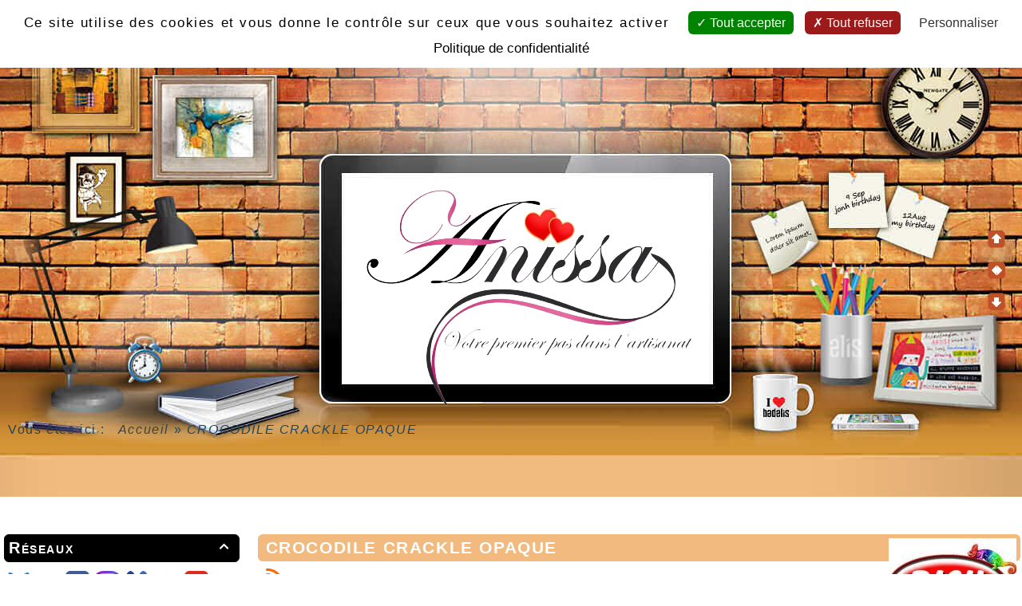

--- FILE ---
content_type: text/html; charset=UTF-8
request_url: https://www.artisanet.org/articles.php?lng=fr&pg=179&tconfig=0
body_size: 25746
content:
<!DOCTYPE html>
<html lang="fr">

  <!--[  GuppY v6.00.22 CeCILL Copyright (C) 2005-2026 by Laurent Duveau - https://www.freeguppy.org/  ]-->
  
<head>
<meta http-equiv="content-type" content="text/html; charset=UTF-8"/>
<meta name="application-name" content="Le Portail de l'Artisan Tunisien -  CROCODILE CRACKLE OPAQUE"/>

<title>Le Portail de l'Artisan Tunisien -  CROCODILE CRACKLE OPAQUE</title>

<meta name="description" content="Artisanet s'adresse aux professionnels et aux amateurs du secteur de l'artisanat et de la création artisanale en Tunisie pour les aider et les assister dans leurs démarches créatives et de managment dans le domaine de l'artisanat."/>
<meta name="generator" content="GuppY CMS"/>
<meta name="author" content="Artisanet"/>
<meta name="keywords" content=""/>
<meta name="viewport" content="width=device-width, initial-scale=1, shrink-to-fit=no">
<meta name="mobile-web-app-capable" content="yes">
<meta name="apple-mobile-web-app-status-bar-style" content="black">
<script>var charset="UTF-8";var site0="Le Portail de l'Artisan Tunisien";var site3="https://www.artisanet.org/";</script><script src="inc/tarteaucitron/tarteaucitron.js"></script>
<script type="text/javascript">tarteaucitron.init({"privacyUrl":"articles.php?lng=fr&pg=17","hashtag":"#rgpd","cookieName":"tarteaucitron","orientation":"top","groupServices":1,"showAlertSmall":false,"cookieslist":false,"closePopup":false,"showIcon":1,"iconSrc":"","iconPosition":"BottomLeft","adblocker":false,"DenyAllCta":1,"AcceptAllCta":1,"highPrivacy":true,"handleBrowserDNTRequest":false,"removeCredit":false,"moreInfoLink":true,"useExternalCss":false,"useExternalJs":false,"readmoreLink":"","mandatory":true,});(tarteaucitron.job=tarteaucitron.job||[]).push('youtube');(tarteaucitron.job=tarteaucitron.job||[]).push('youtubeapi');(tarteaucitron.job=tarteaucitron.job||[]).push('twitter');</script>
<link rel="shortcut icon" href="https://www.artisanet.org/favicon.ico">
<link rel="stylesheet" href="https://cdnjs.cloudflare.com/ajax/libs/twitter-bootstrap/4.6.2/css/bootstrap.min.css" integrity="sha512-rt/SrQ4UNIaGfDyEXZtNcyWvQeOq0QLygHluFQcSjaGB04IxWhal71tKuzP6K8eYXYB6vJV4pHkXcmFGGQ1/0w==" crossorigin="anonymous"/>
<link rel="stylesheet" href="inc/lang/flags.css"/>
<link rel="stylesheet" href="inc/img/avatars/ava-1.css"/>
<link rel="stylesheet" href="inc/img/general/forum.css"/>
<link rel="stylesheet" href="inc/img/general/general.css"/>

<link rel="stylesheet" href="skins/skn6-saxbar02/style.css"/>
<link rel="stylesheet" href="skins/skn6-saxbar02/bs4style.css"/>
<link rel="stylesheet" href="skins/skn6-saxbar02/styleplus.css"/>
<link rel="stylesheet" href="skins/skn6-saxbar02/mobstyle.css"/>
<link rel="stylesheet" href="https://cdnjs.cloudflare.com/ajax/libs/highlight.js/11.3.1/styles/default.min.css" integrity="sha512-3xLMEigMNYLDJLAgaGlDSxpGykyb+nQnJBzbkQy2a0gyVKL2ZpNOPIj1rD8IPFaJbwAgId/atho1+LBpWu5DhA==" crossorigin="anonymous"/>
<link rel="stylesheet" href="https://cdnjs.cloudflare.com/ajax/libs/font-awesome/6.6.0/css/all.min.css" integrity="sha512-Kc323vGBEqzTmouAECnVceyQqyqdsSiqLQISBL29aUW4U/M7pSPA/gEUZQqv1cwx4OnYxTxve5UMg5GT6L4JJg==" crossorigin="anonymous"/>
<link rel="stylesheet" href="https://cdnjs.cloudflare.com/ajax/libs/SocialIcons/1.0.1/soc.min.css" integrity="sha512-PTz/4lAo890ortUEd041dNdebPVxpjxZiTTgW8DXUTIiPZQGXFua9U7izCygP7NqHUDmaDF4F1CswmblvYq4Vw==" crossorigin="anonymous"/>
<link rel="stylesheet" href="https://cdnjs.cloudflare.com/ajax/libs/animate.css/4.1.1/animate.min.css" integrity="sha512-c42qTSw/wPZ3/5LBzD+Bw5f7bSF2oxou6wEb+I/lqeaKV5FDIfMvvRp772y4jcJLKuGUOpbJMdg/BTl50fJYAw==" crossorigin="anonymous"/>
<link rel="stylesheet" href="inc/unitegallery/css/unite-gallery.css"/>

<link rel="stylesheet" href="inc/print.css" media="print"/>
<link rel="stylesheet" href="inc/csshead/camera.css"/>
<link rel="stylesheet" href="inc/csshead/fotorama.css"/>
<link rel="stylesheet" href="inc/csshead/highlight.css"/>
<link rel="stylesheet" href="inc/csshead/liquid-slider.css"/>
<link rel="stylesheet" href="inc/csshead/menubox.css"/>
<link rel="stylesheet" href="inc/csshead/slidesjs.css"/>
<script src="inc/hpage.js"></script>
<script src="https://cdnjs.cloudflare.com/ajax/libs/jquery/3.7.1/jquery.min.js" integrity="sha512-v2CJ7UaYy4JwqLDIrZUI/4hqeoQieOmAZNXBeQyjo21dadnwR+8ZaIJVT8EE2iyI61OV8e6M8PP2/4hpQINQ/g==" crossorigin="anonymous"></script>
<script src="https://cdnjs.cloudflare.com/ajax/libs/twitter-bootstrap/4.6.2/js/bootstrap.bundle.min.js" integrity="sha512-igl8WEUuas9k5dtnhKqyyld6TzzRjvMqLC79jkgT3z02FvJyHAuUtyemm/P/jYSne1xwFI06ezQxEwweaiV7VA==" crossorigin="anonymous"></script>
<script src="https://cdnjs.cloudflare.com/ajax/libs/jquery-migrate/3.5.2/jquery-migrate.min.js" integrity="sha512-BzvgYEoHXuphX+g7B/laemJGYFdrq4fTKEo+B3PurSxstMZtwu28FHkPKXu6dSBCzbUWqz/rMv755nUwhjQypw==" crossorigin="anonymous"></script>
<script src="https://cdnjs.cloudflare.com/ajax/libs/jquery-easing/1.4.1/jquery.easing.min.js" integrity="sha512-0QbL0ph8Tc8g5bLhfVzSqxe9GERORsKhIn1IrpxDAgUsbBGz/V7iSav2zzW325XGd1OMLdL4UiqRJj702IeqnQ==" crossorigin="anonymous"></script>
<script src="https://cdnjs.cloudflare.com/ajax/libs/highlight.js/11.3.1/highlight.min.js" integrity="sha512-Pbb8o120v5/hN/a6LjF4N4Lxou+xYZ0QcVF8J6TWhBbHmctQWd8O6xTDmHpE/91OjPzCk4JRoiJsexHYg4SotQ==" crossorigin="anonymous"></script>
<script src="https://cdnjs.cloudflare.com/ajax/libs/SocialIcons/1.0.1/soc.min.js" integrity="sha512-eUJ3eP9+avp5kHKhfx5gB0vzLEgMkZiOmZcpVqJmlg9hMMse2SChMOTSDWl6oYGfmYW2N7oO/W6CqpgYBneqKw==" crossorigin="anonymous"></script>
<script src="https://unpkg.com/bootstrap-show-password@1.2.1/dist/bootstrap-show-password.min.js"></script>

<script src="inc/unitegallery/js/unitegallery.min.js"></script>
<script src="inc/jshead/bootnavbar.js"></script>

<script src="inc/jshead/boxmenu_toggle.js"></script>

<script src="inc/jshead/camera.js"></script>

<script src="inc/jshead/fotorama.js"></script>

<script src="inc/jshead/highlight.pack.js"></script>

<script src="inc/jshead/jquery.easing.1.3.js"></script>

<script src="inc/jshead/jquery.imagecube.min.js"></script>

<script src="inc/jshead/jquery.mobile.customized.min.js"></script>

<script src="inc/jshead/lytebox_loader.js"></script>

<script src="inc/jshead/modal-box.js"></script>

<script src="inc/jshead/sidephoto.js"></script>

<script src="inc/jshead/slides.min.jquery.js"></script>

<script src="inc/jshead/slidesjs.js"></script>

<script>$(document).ready(function(){$("pre").each(function(i,block){hljs.highlightBlock(block);});$("pre code").each(function(i,block){hljs.highlightBlock(block);});});</script>
<script src="https://cdnjs.cloudflare.com/ajax/libs/jquery-parallax/1.1.3/jquery-parallax-min.js" integrity="sha512-ES/eSqVi/9sgeZfvunOto+gwgFGrD/hzi5UOJFDR1Me8acKSBJIb2Gk0IyKje2ZaX+OovAG2/bRzj/uBcNeesg==" crossorigin="anonymous"></script>
<script src="https://cdnjs.cloudflare.com/ajax/libs/jquery-scrollTo/2.1.3/jquery.scrollTo.min.js" integrity="sha512-PsJ1f4lw0Jrga4wbDOvdWs9DFl88C1vlcH2VQYqgljHBmzmqtGivUkzRHWx2ZxFlnysKUcROqLeuOpYh9q4YNg==" crossorigin="anonymous"></script>
<script src="https://cdnjs.cloudflare.com/ajax/libs/jquery-localScroll/2.0.0/jquery.localScroll.min.js" integrity="sha512-x/Viuh5YndnrDISWqrZ6rerGnHccdLv/TW2B+xEGqubrLGCT6LdBGhnQxXo1Q4sXFgO12YeRWDYJkIV41OtOTA==" crossorigin="anonymous"></script>

<script>$(document).ready(function(){$("#paranav").localScroll(800);$("#slide1").parallax("50%",0.2,true);$("#slide2").parallax("50%",0.2,true);$("#slide3").parallax("50%",0.2,true);})</script>

<script src="https://cdnjs.cloudflare.com/ajax/libs/jquery.sticky/1.0.4/jquery.sticky.min.js" integrity="sha512-QABeEm/oYtKZVyaO8mQQjePTPplrV8qoT7PrwHDJCBLqZl5UmuPi3APEcWwtTNOiH24psax69XPQtEo5dAkGcA==" crossorigin="anonymous"></script>

<script>$(document).ready(function(){$('#T0entrow0').sticky({topSpacing:0,zIndex:1040});})
$(window).scroll(function(){if($('#T0entrow0').css('position')=='fixed'){$('#T0entrow0').addClass('fixed-top-line');}else{$('#T0entrow0').removeClass('fixed-top-line');}});</script>

<style>#returnOnTop{bottom:140px;opacity:1}</style>

<script>$(document).ready(function(){$('body').append('<div id="returnOnTop" title="Haut">&nbsp;</div>');$('#returnOnTop').click(function(){$('html,body').animate({scrollTop:0},'slow');});});$(window).scroll(function(){if($(window).scrollTop()<300)$('#returnOnTop').fadeOut();else
$('#returnOnTop').fadeIn();});</script>

<!--[if lte IE 9]>
<script src="https://cdnjs.cloudflare.com/ajax/libs/html5shiv/3.7.3/html5shiv.min.js" 
  integrity="sha256-3Jy/GbSLrg0o9y5Z5n1uw0qxZECH7C6OQpVBgNFYa0g=" crossorigin="anonymous">
</script>
<script src="https://cdnjs.cloudflare.com/ajax/libs/respond.js/1.4.2/respond.min.js" 
  integrity="sha256-g6iAfvZp+nDQ2TdTR/VVKJf3bGro4ub5fvWSWVRi2NE=" crossorigin="anonymous">
</script>
<script src="https://cdnjs.cloudflare.com/ajax/libs/selectivizr/1.0.2/selectivizr-min.js" 
  integrity="sha256-8fF/6nzuSprnSYGykwsQo6r9cT9FZAgN7yTl+4NCozg=" crossorigin="anonymous">
</script>
<![endif]-->

</head>

<body class="m-0 text-center body">
  <a id="z1"></a>

  <script>$(document).ready(function(){$("#paranav").localScroll(800);})</script>

  <ul id="paranav"> <!-- parallax navigator -->
    <li><a href="#z1" title="Haut"></a></li>
    <li><a href="#z2" title="Milieu"></a></li>
    <li><a href="#z3" title="Bas"></a></li>
  </ul>

  <header id="slide1"> <!-- Begin of Total HEADER -->
    <div class="slide_inside">

    <section id="header" class="row mx-0 px-0">
      <div class="col-md-12 mx-0 px-0">
      </div>
    </section>

      <!-- Begin of TOP BOXES -->
      <a id="top"></a>
      <section id="TopBoxes" class="container-fluid mx-auto px-0">
        <style>#T0row0{max-width:100%}</style>
        <div id="T0entrow0" class="T0entrow0">
          <div id="T0row0" class="row mx-auto px-0 T0row0">
            <div class="col-md-0 mx-0 px-0 wcol3T00"></div>
            <div class="col-md-0 mx-0 px-0 wcol0T00"></div>
            <div class="col-md-0 mx-0 px-0 wcol1T00"></div>
            <div class="col-md-0 mx-0 px-0 wcol2T00"></div>
            <div class="col-md-12 mx-0 px-2 wcol4T00">
<nav class="menuIcons navbar navbar-expand-md navbar-light T0MI">
  <span class="mi-title ml-2">&nbsp;</span>
  <button class="navbar-toggler" type="button" data-toggle="collapse" data-target="#navbarMI" aria-controls="navbarMI" aria-expanded="false" aria-label="Toggle navigation">
    <span class="navbar-toggler-icon"></span>
  </button>
  <div class="collapse navbar-collapse" id="navbarMI">
    <ul class="container-fluid navbar-nav mr-auto">
      
          <li id="menu_home" class="nav-item">
		    
			<a href="index.php?lng=fr&amp;tconfig=0" title="Accueil">
			  <span class="name_home">Accueil</span>
			</a>
		  </li>
          <li id="menu_news" class="nav-item">
		    
			<a href="news.php?lng=fr&amp;tconfig=0#z2" title="News">
			  <span class="name_news">News</span>
			</a>
		  </li>
          <li id="menu_607" class="nav-item">
		    
			<a href="https://www.artisanet.tn/" title="Boutique" target="_blank">
			  <span class="name_607">Boutique</span>
			</a>
		  </li>
          <li id="menu_653" class="nav-item">
		    
			<a href="articles.php?lng=fr&pg=1792&tconfig=0#z2" title="Formation">
			  <span class="name_653">Formation</span>
			</a>
		  </li>
          <li id="menu_567" class="nav-item">
		    
			<a href="https://www.artisanet.tn/categorie-produit/promotions/" title="Promotions">
			  <span class="name_567">Promotions</span>
			</a>
		  </li>
          <li id="menu_652" class="nav-item">
		    
			<a href="articles.php?lng=fr&pg=1794&tconfig=0#z2" title="Clubs">
			  <span class="name_652">Clubs</span>
			</a>
		  </li>
          <li id="menu_contact" class="nav-item">
		    
			<a href="contact.php?lng=fr&amp;tconfig=0#z2" title="Contact">
			  <span class="name_contact">Contact</span>
			</a>
		  </li>
    </ul>
  </div>
</nav>
</div>
          </div>
        </div>
        <style>#T0row2{max-width:100%}</style>
        <div id="T0entrow2" class="T0entrow2">
          <div id="T0row2" class="row mx-auto px-0 T0row2">
            <div class="col-md-0 mx-0 px-0 wcol3T02"></div>
            <div class="col-md-0 mx-0 px-0 wcol0T02"></div>
            <div class="col-md-12 mx-0 px-2 wcol1T02">
  <div class="logo m-0 p-0 LOT0">
    <a href="https://www.artisanet.org/index.php?lng=fr" title="Le Portail de l'Artisan Tunisien">
      <img src="img/logo-anissa-vanetin.png" alt="Le Portail de l'Artisan Tunisien"/>
    </a>
  </div>
</div>
            <div class="col-md-0 mx-0 px-0 wcol2T02"></div>
            <div class="col-md-0 mx-0 px-0 wcol4T02"></div>
          </div>
        </div>
        <style>#T0row4{max-width:100%}</style>
        <div id="T0entrow4" class="T0entrow4">
          <div id="T0row4" class="row mx-auto px-0 T0row4">
            <div class="col-md-7 mx-0 px-2 wcol3T04">
<div class="ariane ARNT0 text-left p-2 m-0">Vous êtes ici : &nbsp;<span class="arianeOn"><a href="https://www.artisanet.org/index.php?lng=fr" title="Accueil"> Accueil </a></span> &raquo; <span class="arianeOff"> CROCODILE CRACKLE OPAQUE</span>
</div></div>
            <div class="col-md-0 mx-0 px-0 wcol0T04"></div>
            <div class="col-md-0 mx-0 px-0 wcol1T04"></div>
            <div class="col-md-0 mx-0 px-0 wcol2T04"></div>
            <div class="col-md-0 mx-0 px-0 wcol4T04"></div>
          </div>
        </div>
        <style>#T0row5{max-width:100%}</style>
        <div id="T0entrow5" class="T0entrow5">
          <div id="T0row5" class="row mx-auto px-0 T0row5">
            <div class="col-md-0 mx-0 px-0 wcol3T05"></div>
            <div class="col-md-0 mx-0 px-0 wcol0T05"></div>
            <div class="col-md-12 mx-0 px-2 wcol1T05">
<style>#lgcita{position:relative}#lgcita div{display:none;position:absolute}#lgcita #citafirst{position:relative;display:block}</style>
<div class="quote">
  <div id="lgcita">
    <div>
      <span class="labelcita">Texte à méditer :&nbsp;&nbsp;</span><span class="cita"><p style="text-align: center;"><span style="font-size:18px;"><strong><span style="color:#000000;">Je ne perd jamais. Soit je gagne, soit j’apprends</span></strong></span> 
&nbsp;&nbsp;</span><span class="author">Nelson Mandela </span>
    </div>
    <div>
      <span class="labelcita">Texte à méditer :&nbsp;&nbsp;</span><span class="cita"><p style="text-align: center;"><strong><span style="color:#000000;"><span style="font-family: Muli; font-size: 18px;">Il n’y a pas d’un coté l’échec et de l’autre la réussite, l’un est une étape, l’autre la destination !&nbsp;</span></span></strong> 
&nbsp;&nbsp;</span><span class="author">Norman Vincent Peale</span>
    </div>
    <div>
      <span class="labelcita">Texte à méditer :&nbsp;&nbsp;</span><span class="cita"><p style="text-align: center;"><span style="font-size:18px;"><span style="color:#000000;"><strong>La créativité, c’est l’intelligence qui s’amuse&nbsp;</strong></span></span> 
&nbsp;&nbsp;</span><span class="author">Albert Einstein </span>
    </div>
    <div>
      <span class="labelcita">Texte à méditer :&nbsp;&nbsp;</span><span class="cita"><p style="text-align: center;"><span style="font-size:18px;"><span style="color:#000000;"><strong><span style="font-weight: bold; font-family: Arial, sans-serif;">La jeunesse est une victoire du goût de l'aventure sur l'amour du confort</span><span style="font-family: Arial, sans-serif;">.</span></strong></span></span> 
&nbsp;&nbsp;</span><span class="author">Douglas MacArthur</span>
    </div>
  </div>
  <script>function nextcita(speed){$("#citafirst").hide();if($("#citafirst").next().fadeOut(speed).length)$("#citafirst").next().fadeIn(speed,function(){$("#citafirst").removeAttr("id").next().attr("id","citafirst");});else
$("#lgcita div:first").fadeIn(speed,function(){$("#citafirst").removeAttr("id");$("#lgcita div:first").attr("id","citafirst");});}setInterval("nextcita(0)",10000);</script>
</div></div>
            <div class="col-md-0 mx-0 px-0 wcol2T05"></div>
            <div class="col-md-0 mx-0 px-0 wcol4T05"></div>
          </div>
        </div>
      </section> <!-- End of TOP BOXES -->

    </div> <!--.slide_inside-->	 
  </header> <!--#slide1--> <!-- end of Total HEADER -->

<style>.mainoffset0{padding-top:60px!important}</style>

  <!-- Begin of MAIN CONTENT -->
  <a id="z2"></a>
  <main id="slide2" class="mainoffset0">
    <div class="slide_inside">
      <div id="MainContent" class="container-fluid mx-auto px-0">
        <div class="row mx-auto px-0">


        <!-- Begin of LEFT BOXES -->
        <aside id="LeftBoxes" class="col-md-3 mx-0 pl-0 pr-4 a-col">
          <div id="BoxesLeft"> <!-- hauteur des boîtes seules -->
<div class="L0NET">
    <div>
      
<h1 class="titrebox TrNET1L0" id="L0titrebox1" onclick="var div=getElementById('L0tblbox1'); 
  if (div.style.display == 'none') { montre('L0tblbox1'); getElementById('ArNET1L0').innerHTML = '&#xe808;'; } 
  else { cache('L0tblbox1'); getElementById('ArNET1L0').innerHTML = '&#xe807;'; }"><span class="dispArrow" id="ArNET1L0" title="">&#xe808;</span>Réseaux
</h1>
<div class="w-100 px-2 tblbox NET1L0" id="L0tblbox1" onmouseover="this.className='w-100 px-2 tblbox NET1L0 tblboxover'" onmouseout="this.className='w-100 px-2 tblbox NET1L0'">
  
<div class="text-left iconSocnetW">
  <style>.soc a:hover{color:#000;background-color:#e9ecef}</style>

  <div class="d-inline-block align-top">
    <a href="https://bsky.app/profile/artisanet.bsky.social" title="Bluesky" target="_self">
      <img src="img/logo/ico-bluesky.png" alt="Bluesky" style="width:;"/>
    </a>
  </div>
  <style>.soc a:hover{color:#000;background-color:#e9ecef}</style>

  <div class="d-inline-block align-top">
    <a href="https://www.artisanet.tn/" title="Boutique" target="_blank">
      <img src="img/boutique/1234.png" alt="Boutique" style="width:;"/>
    </a>
  </div>
  <style>.soc a:hover{color:#fff;background-color:#3e5b98}</style>

  <div class="soc d-inline-block" data-size="" data-iconcolor="#FFFFFF" data-buttoncolor="#3E5B98" data-spacing="10px" data-radius="6px">
    <a href="https://www.facebook.com/Anissa.Artisanet?ref=br_rs" class="soc-facebook" title="Facebook" target="_blank"></a>
  </div>
  <style>.soc a:hover{color:#000;background-color:#e9ecef}</style>

  <div class="d-inline-block align-top">
    <a href="http://www.instagram.com/artisanet" title="Instagram" target="_blank">
      <img src="img/logo/ico-instagram.png" alt="Instagram" style="width:;"/>
    </a>
  </div>
  <style>.soc a:hover{color:#000;background-color:#e9ecef}</style>

  <div class="d-inline-block align-top">
    <a href="news.php?lng=fr&pg=3039" title="Qui Somme Nous" target="_self">
      <img src="img/logo/icone_qui_somme_nous.png" alt="Qui Somme Nous" style="width:;"/>
    </a>
  </div>
  <style>.soc a:hover{color:#fff;background-color:#eb4134}</style>

  <div class="d-inline-block align-top">
    <a href="https://maps.app.goo.gl/3ymRehrCboVfjoxn7 " title="Sur La Carte" target="_blank">
      <img src="img/logo/icone_google_map.png" alt="Sur La Carte" style="width:;"/>
    </a>
  </div>
  <style>.soc a:hover{color:#fff;background-color:#e02a20}</style>

  <div class="soc d-inline-block" data-size="" data-iconcolor="#FFFFFF" data-buttoncolor="#E02A20" data-spacing="10px" data-radius="6px">
    <a href="https://www.youtube.com/c/AnissaArtisanet" class="soc-youtube" title="Youtube" target="_blank"></a>
  </div>
</div>    
<div class="clearfix"></div>
</div><script>montre('L0tblbox1');</script>
    </div>
        </div>
<div class="L0SCH">
<div class="w-100 px-2 tblbox SCHL0" id="L0tbl2" onmouseover="this.className='w-100 px-2 tblbox SCHL0 tblboxover'" onmouseout="this.className='w-100 px-2 tblbox SCHL0'">
  
<form name="widesearch21" action="search.php?lng=fr&amp;searchlng=fr&amp;tconfig=0#z2" method="post">
  <div id="search21" class="thinboxsearch1 TS1L0">
    <input type="hidden" name="searchin" value=""/>
    <div class="input-group mb-3 w-85 m-auto">
      <input name="search" class="texte form-control" type="text" size="18" placeholder="Rechercher" value=""/>
      <div class="input-group-append c-pointer" onclick="javascript:document.widesearch21.submit();">
        <span class="input-group-text">
          <i class="fas fa-search" title="Recherche"></i>
        </span>
      </div>
    </div>
    <div id="adv11" class="adv1web">
      <a href="javascript:cache('adv11'); montre('adv21'); montre('search11');">Recherche avancée</a>
    </div>
    <div id="adv21" class="adv2">&nbsp;</div>
    <div id="search11" class="w-100 mt-4 thinboxsearch2">
      <div class="mt-n4 thinboxsearch3W pt-1">
	    <select name="searchin" class="form-control-lg w-60 m-auto">
        <option value="ar">Articles</option>
        <option value="ra">Réactions Articles</option>
        <option value="ne"><!--002-->News</option>
        <option value="arch">Archives</option>
				</select>
			</div>
      <input type="hidden" name="searchlng" value="fr"/>
      <i class="fas fa-chevron-up searchclose" title="Fermer" onclick="cache('adv21'); cache('search11'); montre('adv11');">
      </i>
    </div>
  </div>
</form>

</div>
</div>
<div class="L0fb1098">
<div class="w-100 px-2 tblbox FB1L1098" id="L0tbl3" onmouseover="this.className='w-100 px-2 tblbox FB1L1098 tblboxover'" onmouseout="this.className='w-100 px-2 tblbox FB1L1098'">
  
<style>.freebox1098{max-height:none;overflow:visible;background:transparent}</style>
  <div id="box109830" class="w-100 box freebox1098"><div class="youtube-embed-wrapper" style="position: relative; padding-bottom: 56.25%; padding-top: 30px; height: 0px; overflow: hidden; text-align: center;"><iframe allowfullscreen="" frameborder="0" height="400" src="https://www.youtube.com/embed/2qN4DAPMZIs" style="position:absolute;top:0;left:0;width:100%;height:100%" width="300"></iframe></div>

<p style="text-align: center;"></p>
</div>
  <div class="clearfix"></div>
</div>

</div>
<div class="L0fb192">
    <div>
      
<h1 class="titrebox TrFB2L192" id="L0titrebox4" onclick="var div=getElementById('L0tblbox4'); 
  if (div.style.display == 'none') { montre('L0tblbox4'); getElementById('ArFB2L192').innerHTML = '&#xe808;'; } 
  else { cache('L0tblbox4'); getElementById('ArFB2L192').innerHTML = '&#xe807;'; }"><span class="dispArrow" id="ArFB2L192" title="">&#xe808;</span>Marque Déposée
</h1>
<div class="w-100 px-2 tblbox FB2L192" id="L0tblbox4" onmouseover="this.className='w-100 px-2 tblbox FB2L192 tblboxover'" onmouseout="this.className='w-100 px-2 tblbox FB2L192'">
  
<style>.freebox192{max-height:none;overflow:visible;background:transparent}</style>
  <div id="box19230" class="w-100 box freebox192"><div style="color:#3b5a4a; font-family:'trebuchet ms',Helvetica,sans-serif; font-size:11px; text-align:center"><a href="news.php?lng=fr&amp;pg=3040" target="_self"><img alt="" src="img/logo/logo-anissa-trans-pm.png" style="height:182px; width:248px" title="Marque Déposé"/></a><a href="news.php?lng=fr&amp;pg=1803" target="_self"> </a></div>
</div>
  <div class="clearfix"></div>
</div><script>montre('L0tblbox4');</script>
    </div>
        
</div>
<div class="L0fb1872">
    <div>
      
<style>.curtitre{cursor:inherit}</style>
<h1 class="w-100 px-2 titrebox TrFB3L1872 curtitre" id="L0titrebox5">Notre Boutique en ligne</h1>
<div class="w-100 px-2 tblbox FB3L1872" id="L0tblbox5" onmouseover="this.className='w-100 px-2 tblbox FB3L1872 tblboxover'" onmouseout="this.className='w-100 px-2 tblbox FB3L1872'">
  
<style>.freebox1872{max-height:none;overflow:visible;background:transparent}</style>
  <div id="box187230" class="w-100 box freebox1872"><p style="text-align: center;"><a href="https://www.artisanet.tn/" target="_blank"><img alt="logo-boutique.jpg" src="img/logo/logo-boutique.jpg" style="border-width: 0px; border-style: solid; width: 300px; height: 88px;"/></a></p>

<p style="text-align: center;"><a href="https://www.artisanet.tn" target="_blank"><span style="font-size:24px;"><strong><span style="color:#3333cc;">www.artisanet.tn</span></strong></span></a></p>

<p style="text-align: center;"><a href="https://www.artisanet.tn" target="_blank"><span style="font-size:22px;"><strong><span style="color:#3333cc;">La Boutique de l'Artisan</span></strong></span></a></p>

<div class="youtube-embed-wrapper" style="position: relative; padding-bottom: 56.25%; padding-top: 30px; height: 0px; overflow: hidden; text-align: center;"><a href="https://www.artisanet.tn" target="_blank"><iframe allow="autoplay;" allowfullscreen="" frameborder="0" height="360" scrolling="no" src="https://www.youtube.com/embed/Qq9ctg5OCAM?rel=0&amp;autoplay=0&amp;controls=0" style="position:absolute;top:0;left:0;width:100%;height:100%" width="640"></iframe></a></div>
</div>
  <div class="clearfix"></div>
</div>
    </div>
        
</div>
<div class="L0mb423">
    <nav>
      
<style>.curtitre{cursor:inherit}</style>
<h1 class="w-100 px-2 titrebox TrMNU1L423 curtitre" id="L0titrebox6">Nos Formations</h1>
<div class="w-100 px-2 tblbox MNU1L423" id="L0tblbox6" onmouseover="this.className='w-100 px-2 tblbox MNU1L423 tblboxover'" onmouseout="this.className='w-100 px-2 tblbox MNU1L423'">
  
 <div class="mbtype2">
  <ul class="item">
   <li>
    <div>
     <p class="rubr font-weight-bold categ niv1" data-rubrid="Lmb423_1_1"><i id="Lmb423_1_1p" class="far fa-plus-square" title="Déplier" style="display: none;"></i><i id="Lmb423_1_1m" class="far fa-minus-square" title="Fermer"></i>&nbsp;<!--10001-->S'inscrire</p>
     <ul id="Lmb423_1_1" class="item">
      <li class="link item niv2">&bull; <a href="articles.php?lng=fr&amp;pg=144&amp;mnuid=423&amp;tconfig=0#z2" title="Modalités"><!--002-->Modalités</a>
      </li>
      <li class="link item niv2">&bull; <a href="articles.php?lng=fr&amp;pg=6&amp;mnuid=423&amp;tconfig=0#z2" title="Règlement intérieur"><!--003-->Règlement intérieur</a>
      </li>
      <li class="link item niv2">&bull; <a href="articles.php?lng=fr&amp;pg=143&amp;mnuid=423&amp;tconfig=0#z2" title="Enquête Satisfaction"><!--004-->Enquête Satisfaction</a>
      </li>
      <li class="link item niv2">&bull; <a href="articles.php?lng=fr&amp;pg=1801&amp;mnuid=423&amp;tconfig=0#z2" title="Marque Déposée ®"><!--005-->Marque Déposée ®</a>
      </li>
     </ul>
    </div>
   </li>
   <li>
    <div>
     <p class="rubr font-weight-bold categ niv1" data-rubrid="Lmb423_1_2"><i id="Lmb423_1_2p" class="far fa-plus-square" title="Déplier" style="display: none;"></i><i id="Lmb423_1_2m" class="far fa-minus-square" title="Fermer"></i>&nbsp;<!--1002-->Catalogue de Formation</p>
     <ul id="Lmb423_1_2" class="item">
      <li class="link item niv2">&bull; <a href="articles.php?lng=fr&amp;pg=1878&amp;mnuid=423&amp;tconfig=0#z2" title="Session"><!--001-->Session</a>
      </li>
      <li class="link item niv2">&bull; <a href="articles.php?lng=fr&amp;pg=1792&amp;mnuid=423&amp;tconfig=0#z2" title="Individuels"><!--002-->Individuels</a>
      </li>
      <li class="link item niv2">&bull; <a href="articles.php?lng=fr&amp;pg=1794&amp;mnuid=423&amp;tconfig=0#z2" title="Club Amateurs"><!--003-->Club Amateurs</a>
      </li>
     </ul>
    </div>
   </li>
   <li>
    <div>
     <p class="rubr font-weight-bold categ niv1" data-rubrid="Lmb423_1_3"><i id="Lmb423_1_3p" class="far fa-plus-square" title="Déplier" style="display: none;"></i><i id="Lmb423_1_3m" class="far fa-minus-square" title="Fermer"></i>&nbsp;<!--10050-->Club Amateurs</p>
     <ul id="Lmb423_1_3" class="item">
      <li class="link item niv2">&bull; <a href="articles.php?lng=fr&amp;pg=357&amp;mnuid=423&amp;tconfig=0#z2" title="Peinture à l'Huile"><!--002-->Peinture à l'Huile</a>
      </li>
      <li class="link item niv2">&bull; <a href="articles.php?lng=fr&amp;pg=358&amp;mnuid=423&amp;tconfig=0#z2" title="Mosaïque"><!--003-->Mosaïque</a>
      </li>
      <li class="link item niv2">&bull; <a href="articles.php?lng=fr&amp;pg=359&amp;mnuid=423&amp;tconfig=0#z2" title="Modelage de la pate Fimo"><!--004-->Modelage de la pate Fimo</a>
      </li>
      <li class="link item niv2">&bull; <a href="articles.php?lng=fr&amp;pg=362&amp;mnuid=423&amp;tconfig=0#z2" title="l'Art du Papier Roulé"><!--005-->l'Art du Papier Roulé</a>
      </li>
      <li class="link item niv2">&bull; <a href="articles.php?lng=fr&amp;pg=408&amp;mnuid=423&amp;tconfig=0#z2" title="Calligraphie"><!--006-->Calligraphie</a>
      </li>
     </ul>
    </div>
   </li>
   <li>
    <div>
     <p class="rubr font-weight-bold categ niv1" data-rubrid="Lmb423_1_4"><i id="Lmb423_1_4p" class="far fa-plus-square" title="Déplier" style="display: none;"></i><i id="Lmb423_1_4m" class="far fa-minus-square" title="Fermer"></i>&nbsp;<!--10100-->Cycles de Formation</p>
     <ul id="Lmb423_1_4" class="item">
      <li>
       <div>
        <p class="rubr font-weight-bold categ niv2" data-rubrid="Lmb423_2_1"><i id="Lmb423_2_1p" class="far fa-plus-square" title="Déplier" style="display: none;"></i><i id="Lmb423_2_1m" class="far fa-minus-square" title="Fermer"></i>&nbsp;Bijoux</p>
        <ul id="Lmb423_2_1" class="item">
         <li class="link item niv3">&bull; <a href="articles.php?lng=fr&amp;pg=114&amp;mnuid=423&amp;tconfig=0#z2" title="Couronne Traditionnelle"><!--0040-->Couronne Traditionnelle</a>
         </li>
         <li class="link item niv3">&bull; <a href="articles.php?lng=fr&amp;pg=342&amp;mnuid=423&amp;tconfig=0#z2" title="Filigrane"><!--0060-->Filigrane</a>
         </li>
         <li class="link item niv3">&bull; <a href="articles.php?lng=fr&amp;pg=165&amp;mnuid=423&amp;tconfig=0#z2" title="Ambre & Bijoux"><!--0061-->Ambre & Bijoux</a>
         </li>
         <li class="link item niv3">&bull; <a href="articles.php?lng=fr&amp;pg=116&amp;mnuid=423&amp;tconfig=0#z2" title="Pâte Polymères"><!--0062-->Pâte Polymères</a>
         </li>
         <li class="link item niv3">&bull; <a href="articles.php?lng=fr&amp;pg=1269&amp;mnuid=423&amp;tconfig=0#z2" title="Bijoux Tissé"><!--0063-->Bijoux Tissé</a>
         </li>
         <li class="link item niv3">&bull; <a href="articles.php?lng=fr&amp;pg=1467&amp;mnuid=423&amp;tconfig=0#z2" title="Bijoux Crochet"><!--0064-->Bijoux Crochet</a>
         </li>
         <li class="link item niv3">&bull; <a href="articles.php?lng=fr&amp;pg=117&amp;mnuid=423&amp;tconfig=0#z2" title="Résine Décorative"><!--0072-->Résine Décorative</a>
         </li>
         <li class="link item niv3">&bull; <a href="articles.php?lng=fr&amp;pg=2674&amp;mnuid=423&amp;tconfig=0#z2" title="Broches Décoratives"><!--0081-->Broches Décoratives</a>
         </li>
        </ul>
       </div>
      </li>
      <li>
       <div>
        <p class="rubr font-weight-bold categ niv2" data-rubrid="Lmb423_2_2"><i id="Lmb423_2_2p" class="far fa-plus-square" title="Déplier" style="display: none;"></i><i id="Lmb423_2_2m" class="far fa-minus-square" title="Fermer"></i>&nbsp;Broderie</p>
        <ul id="Lmb423_2_2" class="item">
         <li class="link item niv3">&bull; <a href="articles.php?lng=fr&amp;pg=300&amp;mnuid=423&amp;tconfig=0#z2" title="Crochet"><!--0080-->Crochet</a>
         </li>
         <li class="link item niv3">&bull; <a href="articles.php?lng=fr&amp;pg=118&amp;mnuid=423&amp;tconfig=0#z2" title="Broderie Décorative"><!--0081-->Broderie Décorative</a>
         </li>
        </ul>
       </div>
      </li>
      <li>
       <div>
        <p class="rubr font-weight-bold categ niv2" data-rubrid="Lmb423_2_3"><i id="Lmb423_2_3p" class="far fa-plus-square" title="Déplier" style="display: none;"></i><i id="Lmb423_2_3m" class="far fa-minus-square" title="Fermer"></i>&nbsp;Fabrication</p>
        <ul id="Lmb423_2_3" class="item">
         <li class="link item niv3">&bull; <a href="articles.php?lng=fr&amp;pg=364&amp;mnuid=423&amp;tconfig=0#z2" title="Pyrogravure"><!--0047-->Pyrogravure</a>
         </li>
         <li class="link item niv3">&bull; <a href="articles.php?lng=fr&amp;pg=977&amp;mnuid=423&amp;tconfig=0#z2" title="Habillage Couffins"><!--0060-->Habillage Couffins</a>
         </li>
         <li class="link item niv3">&bull; <a href="articles.php?lng=fr&amp;pg=302&amp;mnuid=423&amp;tconfig=0#z2" title="Mosaïque"><!--0070-->Mosaïque</a>
         </li>
         <li class="link item niv3">&bull; <a href="articles.php?lng=fr&amp;pg=166&amp;mnuid=423&amp;tconfig=0#z2" title="Tétes d'Abat-Jours"><!--0071-->Tétes d'Abat-Jours</a>
         </li>
         <li class="link item niv3">&bull; <a href="articles.php?lng=fr&amp;pg=117&amp;mnuid=423&amp;tconfig=0#z2" title="Résine Décorative"><!--0072-->Résine Décorative</a>
         </li>
         <li class="link item niv3">&bull; <a href="articles.php?lng=fr&amp;pg=167&amp;mnuid=423&amp;tconfig=0#z2" title="Fabrication des Bougies"><!--0073-->Fabrication des Bougies</a>
         </li>
         <li class="link item niv3">&bull; <a href="articles.php?lng=fr&amp;pg=2244&amp;mnuid=423&amp;tconfig=0#z2" title="Fabrication des Cosmétiques"><!--0073-->Fabrication des Cosmétiques</a>
         </li>
         <li class="link item niv3">&bull; <a href="articles.php?lng=fr&amp;pg=2246&amp;mnuid=423&amp;tconfig=0#z2" title="Fabrication des Savons Artisanales"><!--0073-->Fabrication des Savons Artisanales</a>
         </li>
         <li class="link item niv3">&bull; <a href="articles.php?lng=fr&amp;pg=168&amp;mnuid=423&amp;tconfig=0#z2" title="Le Cartonnage"><!--0074-->Le Cartonnage</a>
         </li>
         <li class="link item niv3">&bull; <a href="articles.php?lng=fr&amp;pg=300&amp;mnuid=423&amp;tconfig=0#z2" title="Crochet"><!--0080-->Crochet</a>
         </li>
         <li class="link item niv3">&bull; <a href="articles.php?lng=fr&amp;pg=118&amp;mnuid=423&amp;tconfig=0#z2" title="Broderie Décorative"><!--0081-->Broderie Décorative</a>
         </li>
        </ul>
       </div>
      </li>
      <li>
       <div>
        <p class="rubr font-weight-bold categ niv2" data-rubrid="Lmb423_2_4"><i id="Lmb423_2_4p" class="far fa-plus-square" title="Déplier" style="display: none;"></i><i id="Lmb423_2_4m" class="far fa-minus-square" title="Fermer"></i>&nbsp;Modelage</p>
        <ul id="Lmb423_2_4" class="item">
         <li class="link item niv3">&bull; <a href="articles.php?lng=fr&amp;pg=365&amp;mnuid=423&amp;tconfig=0#z2" title="Pâte Céramiques"><!--0048-->Pâte Céramiques</a>
         </li>
         <li class="link item niv3">&bull; <a href="articles.php?lng=fr&amp;pg=165&amp;mnuid=423&amp;tconfig=0#z2" title="Pâte Ambre"><!--0061-->Pâte Ambre</a>
         </li>
         <li class="link item niv3">&bull; <a href="articles.php?lng=fr&amp;pg=116&amp;mnuid=423&amp;tconfig=0#z2" title="Pâte Polymères"><!--0062-->Pâte Polymères</a>
         </li>
        </ul>
       </div>
      </li>
      <li>
       <div>
        <p class="rubr font-weight-bold categ niv2" data-rubrid="Lmb423_2_5"><i id="Lmb423_2_5p" class="far fa-plus-square" title="Déplier" style="display: none;"></i><i id="Lmb423_2_5m" class="far fa-minus-square" title="Fermer"></i>&nbsp;Peinture</p>
        <ul id="Lmb423_2_5" class="item">
         <li class="link item niv3">&bull; <a href="articles.php?lng=fr&amp;pg=159&amp;mnuid=423&amp;tconfig=0#z2" title="Sur Tissus"><!--0042-->Sur Tissus</a>
         </li>
         <li class="link item niv3">&bull; <a href="articles.php?lng=fr&amp;pg=163&amp;mnuid=423&amp;tconfig=0#z2" title="One Stroke"><!--0046-->One Stroke</a>
         </li>
         <li class="link item niv3">&bull; <a href="articles.php?lng=fr&amp;pg=313&amp;mnuid=423&amp;tconfig=0#z2" title="Calligraphie"><!--0050-->Calligraphie</a>
         </li>
         <li class="link item niv3">&bull; <a href="articles.php?lng=fr&amp;pg=115&amp;mnuid=423&amp;tconfig=0#z2" title="Illumination Calligraphie"><!--0051-->Illumination Calligraphie</a>
         </li>
         <li class="link item niv3">&bull; <a href="articles.php?lng=fr&amp;pg=164&amp;mnuid=423&amp;tconfig=0#z2" title="Peinture à l'Huile"><!--0052-->Peinture à l'Huile</a>
         </li>
        </ul>
       </div>
      </li>
      <li>
       <div>
        <p class="rubr font-weight-bold categ niv2" data-rubrid="Lmb423_2_6"><i id="Lmb423_2_6p" class="far fa-plus-square" title="Déplier" style="display: none;"></i><i id="Lmb423_2_6m" class="far fa-minus-square" title="Fermer"></i>&nbsp;Peinture Décorative</p>
        <ul id="Lmb423_2_6" class="item">
         <li class="link item niv3">&bull; <a href="articles.php?lng=fr&amp;pg=158&amp;mnuid=423&amp;tconfig=0#z2" title="Sur Soie"><!--0041-->Sur Soie</a>
         </li>
         <li class="link item niv3">&bull; <a href="articles.php?lng=fr&amp;pg=159&amp;mnuid=423&amp;tconfig=0#z2" title="Sur Tissus"><!--0042-->Sur Tissus</a>
         </li>
         <li class="link item niv3">&bull; <a href="articles.php?lng=fr&amp;pg=160&amp;mnuid=423&amp;tconfig=0#z2" title="Sur Bois"><!--0043-->Sur Bois</a>
         </li>
         <li class="link item niv3">&bull; <a href="articles.php?lng=fr&amp;pg=161&amp;mnuid=423&amp;tconfig=0#z2" title="Sur Verre"><!--0044-->Sur Verre</a>
         </li>
         <li class="link item niv3">&bull; <a href="articles.php?lng=fr&amp;pg=162&amp;mnuid=423&amp;tconfig=0#z2" title="Sur Céramique"><!--0045-->Sur Céramique</a>
         </li>
         <li class="link item niv3">&bull; <a href="articles.php?lng=fr&amp;pg=163&amp;mnuid=423&amp;tconfig=0#z2" title="One Stroke"><!--0046-->One Stroke</a>
         </li>
         <li class="link item niv3">&bull; <a href="articles.php?lng=fr&amp;pg=364&amp;mnuid=423&amp;tconfig=0#z2" title="Pyrogravure"><!--0047-->Pyrogravure</a>
         </li>
        </ul>
       </div>
      </li>
     </ul>
    </div>
   </li>
   <li>
    <div>
     <p class="rubr font-weight-bold categ niv1" data-rubrid="Lmb423_1_5"><i id="Lmb423_1_5p" class="far fa-plus-square" title="Déplier" style="display: none;"></i><i id="Lmb423_1_5m" class="far fa-minus-square" title="Fermer"></i>&nbsp;<!--10100-->Dans La Presse</p>
     <ul id="Lmb423_1_5" class="item">
      <li class="link item niv2">&bull; <a href="articles.php?lng=fr&amp;pg=295&amp;mnuid=423&amp;tconfig=0#z2" title="CCI Sfax"><!--001-->CCI Sfax</a>
      </li>
      <li class="link item niv2">&bull; <a href="articles.php?lng=fr&amp;pg=2079&amp;mnuid=423&amp;tconfig=0#z2" title=" El Sahafa Septembre 2020"><!--049--> El Sahafa Septembre 2020</a>
      </li>
      <li class="link item niv2">&bull; <a href="articles.php?lng=fr&amp;pg=2396&amp;mnuid=423&amp;tconfig=0#z2" title="Shems FM"><!--049-->Shems FM</a>
      </li>
      <li class="link item niv2">&bull; <a href="articles.php?lng=fr&amp;pg=1160&amp;mnuid=423&amp;tconfig=0#z2" title="Radio Jeunes  (Juin 2017)"><!--899-->Radio Jeunes  (Juin 2017)</a>
      </li>
      <li class="link item niv2">&bull; <a href="http://www.essahafa.tn/index.php?id=59&amp;tx_ttnews[tt_news]=10506&amp;tx_ttnews[backPid]=12&amp;cHash=f8c125535d#z2" title="El Sahafa(Mai 2019)" onclick="window.open(this.href, 'popup1729', 'resizable=yes,status=yes,location=no,toolbar=yes,menubar=no,fullscreen=no,scrollbars=yes,dependent=no,width=1024,left=0,height=768,top=0'); return false;"><!--900-->El Sahafa(Mai 2019)</a>
      </li>
      <li class="link item niv2">&bull; <a href="articles.php?lng=fr&amp;pg=2386&amp;mnuid=423&amp;tconfig=0#z2" title="Nessma TV (Avril 2016)"><!--900-->Nessma TV (Avril 2016)</a>
      </li>
      <li class="link item niv2">&bull; <a href="articles.php?lng=fr&amp;pg=1020&amp;mnuid=423&amp;tconfig=0#z2" title="RTCI (Octobre 2016)"><!--900-->RTCI (Octobre 2016)</a>
      </li>
      <li class="link item niv2">&bull; <a href="articles.php?lng=fr&amp;pg=1088&amp;mnuid=423&amp;tconfig=0#z2" title="Radio Tataouin (Février 2017)"><!--900-->Radio Tataouin (Février 2017)</a>
      </li>
      <li class="link item niv2">&bull; <a href="articles.php?lng=fr&amp;pg=1167&amp;mnuid=423&amp;tconfig=0#z2" title="Watania 2  (Juin 2017)"><!--900-->Watania 2  (Juin 2017)</a>
      </li>
      <li class="link item niv2">&bull; <a href="articles.php?lng=fr&amp;pg=2149&amp;mnuid=423&amp;tconfig=0#z2" title="Radio Jawhara FM (Janvier 2021)"><!--902-->Radio Jawhara FM (Janvier 2021)</a>
      </li>
      <li class="link item niv2">&bull; <a href="articles.php?lng=fr&amp;pg=985&amp;mnuid=423&amp;tconfig=0#z2" title="Radio Jeunes"><!--902-->Radio Jeunes</a>
      </li>
      <li class="link item niv2">&bull; <a href="articles.php?lng=fr&amp;pg=987&amp;mnuid=423&amp;tconfig=0#z2" title="Présidence de la République"><!--903-->Présidence de la République</a>
      </li>
      <li class="link item niv2">&bull; <a href="articles.php?lng=fr&amp;pg=989&amp;mnuid=423&amp;tconfig=0#z2" title="Magazine Le Sultan"><!--904-->Magazine Le Sultan</a>
      </li>
      <li class="link item niv2">&bull; <a href="articles.php?lng=fr&amp;pg=991&amp;mnuid=423&amp;tconfig=0#z2" title="Chaine TV Watania 1"><!--905-->Chaine TV Watania 1</a>
      </li>
      <li class="link item niv2">&bull; <a href="articles.php?lng=fr&amp;pg=993&amp;mnuid=423&amp;tconfig=0#z2" title="Oups Magazine"><!--906-->Oups Magazine</a>
      </li>
      <li class="link item niv2">&bull; <a href="articles.php?lng=fr&amp;pg=995&amp;mnuid=423&amp;tconfig=0#z2" title="Journal Tunisien.tn"><!--907-->Journal Tunisien.tn</a>
      </li>
      <li class="link item niv2">&bull; <a href="articles.php?lng=fr&amp;pg=997&amp;mnuid=423&amp;tconfig=0#z2" title="Journal Tunivision.net"><!--908-->Journal Tunivision.net</a>
      </li>
      <li class="link item niv2">&bull; <a href="articles.php?lng=fr&amp;pg=999&amp;mnuid=423&amp;tconfig=0#z2" title="Chaine TV Watania 2"><!--909-->Chaine TV Watania 2</a>
      </li>
      <li class="link item niv2">&bull; <a href="articles.php?lng=fr&amp;pg=1001&amp;mnuid=423&amp;tconfig=0#z2" title="Chaine TV Watania 1"><!--910-->Chaine TV Watania 1</a>
      </li>
      <li class="link item niv2">&bull; <a href="articles.php?lng=fr&amp;pg=1003&amp;mnuid=423&amp;tconfig=0#z2" title="Journal Tuniculture.net"><!--911-->Journal Tuniculture.net</a>
      </li>
      <li class="link item niv2">&bull; <a href="articles.php?lng=fr&amp;pg=1005&amp;mnuid=423&amp;tconfig=0#z2" title="Journal Les Annonces"><!--912-->Journal Les Annonces</a>
      </li>
      <li class="link item niv2">&bull; <a href="articles.php?lng=fr&amp;pg=1007&amp;mnuid=423&amp;tconfig=0#z2" title="Magazine Tunivision"><!--913-->Magazine Tunivision</a>
      </li>
      <li class="link item niv2">&bull; <a href="articles.php?lng=fr&amp;pg=1746&amp;mnuid=423&amp;tconfig=0#z2" title="Hannibal TV">Hannibal TV</a>
      </li>
     </ul>
    </div>
   </li>
  </ul>
 </div>
<script>$('#Lmb423_1_1').toggle();$('#Lmb423_1_1p').toggle();$('#Lmb423_1_1m').toggle();$('#Lmb423_1_2').toggle();$('#Lmb423_1_2p').toggle();$('#Lmb423_1_2m').toggle();$('#Lmb423_1_3').toggle();$('#Lmb423_1_3p').toggle();$('#Lmb423_1_3m').toggle();$('#Lmb423_1_4').toggle();$('#Lmb423_1_4p').toggle();$('#Lmb423_1_4m').toggle();$('#Lmb423_2_1').toggle();$('#Lmb423_2_1p').toggle();$('#Lmb423_2_1m').toggle();$('#Lmb423_2_2').toggle();$('#Lmb423_2_2p').toggle();$('#Lmb423_2_2m').toggle();$('#Lmb423_2_3').toggle();$('#Lmb423_2_3p').toggle();$('#Lmb423_2_3m').toggle();$('#Lmb423_2_4').toggle();$('#Lmb423_2_4p').toggle();$('#Lmb423_2_4m').toggle();$('#Lmb423_2_5').toggle();$('#Lmb423_2_5p').toggle();$('#Lmb423_2_5m').toggle();$('#Lmb423_2_6').toggle();$('#Lmb423_2_6p').toggle();$('#Lmb423_2_6m').toggle();$('#Lmb423_1_5').toggle();$('#Lmb423_1_5p').toggle();$('#Lmb423_1_5m').toggle();</script>

</div>
    </nav>
        
</div>
<div class="L0mb876">
    <nav>
      
<style>.curtitre{cursor:inherit}</style>
<h1 class="w-100 px-2 titrebox TrMNU2L876 curtitre" id="L0titrebox7">Nos Activités</h1>
<div class="w-100 px-2 tblbox MNU2L876" id="L0tblbox7" onmouseover="this.className='w-100 px-2 tblbox MNU2L876 tblboxover'" onmouseout="this.className='w-100 px-2 tblbox MNU2L876'">
  
 <div class="mbtype2">
  <ul class="item">
   <li>
    <div>
     <p class="rubr font-weight-bold categ niv1" data-rubrid="Lmb876_1_1"><i id="Lmb876_1_1p" class="far fa-plus-square" title="Déplier" style="display: none;"></i><i id="Lmb876_1_1m" class="far fa-minus-square" title="Fermer"></i>&nbsp;<!--10100-->Concours</p>
     <ul id="Lmb876_1_1" class="item">
      <li>
       <div>
        <p class="rubr font-weight-bold categ niv2" data-rubrid="Lmb876_2_1"><i id="Lmb876_2_1p" class="far fa-plus-square" title="Déplier" style="display: none;"></i><i id="Lmb876_2_1m" class="far fa-minus-square" title="Fermer"></i>&nbsp;Dessinez, c'est gagné</p>
        <ul id="Lmb876_2_1" class="item">
         <li class="link item niv3">&bull; <a href="articles.php?lng=fr&amp;pg=1589&amp;mnuid=876&amp;tconfig=0#z2" title="Présentation"><!--001-->Présentation</a>
         </li>
         <li class="link item niv3">&bull; <a href="articles.php?lng=fr&amp;pg=1591&amp;mnuid=876&amp;tconfig=0#z2" title="Participation"><!--002-->Participation</a>
         </li>
         <li class="link item niv3">&bull; <a href="articles.php?lng=fr&amp;pg=1593&amp;mnuid=876&amp;tconfig=0#z2" title="Remise des prix"><!--003-->Remise des prix</a>
         </li>
        </ul>
       </div>
      </li>
      <li>
       <div>
        <p class="rubr font-weight-bold categ niv2" data-rubrid="Lmb876_2_2"><i id="Lmb876_2_2p" class="far fa-plus-square" title="Déplier" style="display: none;"></i><i id="Lmb876_2_2m" class="far fa-minus-square" title="Fermer"></i>&nbsp;pâte polymères</p>
        <ul id="Lmb876_2_2" class="item">
         <li>
          <div>
           <p class="rubr font-weight-bold categ niv3" data-rubrid="Lmb876_3_1"><i id="Lmb876_3_1p" class="far fa-plus-square" title="Déplier" style="display: none;"></i><i id="Lmb876_3_1m" class="far fa-minus-square" title="Fermer"></i>&nbsp;2018</p>
           <ul id="Lmb876_3_1" class="item">
            <li class="link item niv4">&bull; <a href="articles.php?lng=fr&amp;pg=1218&amp;mnuid=876&amp;tconfig=0#z2" title="Présentation"><!--001-->Présentation</a>
            </li>
            <li class="link item niv4">&bull; <a href="articles.php?lng=fr&amp;pg=1220&amp;mnuid=876&amp;tconfig=0#z2" title="Règlement"><!--002-->Règlement</a>
            </li>
           </ul>
          </div>
         </li>
         <li>
          <div>
           <p class="rubr font-weight-bold categ niv3" data-rubrid="Lmb876_3_2"><i id="Lmb876_3_2p" class="far fa-plus-square" title="Déplier" style="display: none;"></i><i id="Lmb876_3_2m" class="far fa-minus-square" title="Fermer"></i>&nbsp;2022</p>
           <ul id="Lmb876_3_2" class="item">
            <li class="link item niv4">&bull; <a href="articles.php?lng=fr&amp;pg=2462&amp;mnuid=876&amp;tconfig=0#z2" title="Présentation du Concours"><!--001-->Présentation du Concours</a>
            </li>
            <li class="link item niv4">&bull; <a href="articles.php?lng=fr&amp;pg=2460&amp;mnuid=876&amp;tconfig=0#z2" title="Règlement du Concours"><!--002-->Règlement du Concours</a>
            </li>
            <li class="link item niv4">&bull; <a href="articles.php?lng=fr&amp;pg=2487&amp;mnuid=876&amp;tconfig=0#z2" title="Invitation Soirée Remise des Prix"><!--003-->Invitation Soirée Remise des Prix</a>
            </li>
           </ul>
          </div>
         </li>
        </ul>
       </div>
      </li>
     </ul>
    </div>
   </li>
   <li>
    <div>
     <p class="rubr font-weight-bold categ niv1" data-rubrid="Lmb876_1_2"><i id="Lmb876_1_2p" class="far fa-plus-square" title="Déplier" style="display: none;"></i><i id="Lmb876_1_2m" class="far fa-minus-square" title="Fermer"></i>&nbsp;<!--1050-->Mini Club Enfants</p>
     <ul id="Lmb876_1_2" class="item">
      <li class="link item niv2">&bull; <a href="articles.php?lng=fr&amp;pg=34&amp;mnuid=876&amp;tconfig=0#z2" title="Hotél The Résidence"><!--012-->Hotél The Résidence</a>
      </li>
      <li class="link item niv2">&bull; <a href="articles.php?lng=fr&amp;pg=35&amp;mnuid=876&amp;tconfig=0#z2" title="Nesma TV"><!--013-->Nesma TV</a>
      </li>
      <li class="link item niv2">&bull; <a href="articles.php?lng=fr&amp;pg=1393&amp;mnuid=876&amp;tconfig=0#z2" title="Visite des élèves de Carthage Classical Academy"><!--015-->Visite des élèves de Carthage Classical Academy</a>
      </li>
      <li class="link item niv2">&bull; <a href="articles.php?lng=fr&amp;pg=1189&amp;mnuid=876&amp;tconfig=0#z2" title="mosaïque pour enfant de la lune"><!--015-->mosaïque pour enfant de la lune</a>
      </li>
      <li class="link item niv2">&bull; <a href="articles.php?lng=fr&amp;pg=1191&amp;mnuid=876&amp;tconfig=0#z2" title="Peinture décorative pour enfant de la lune"><!--016-->Peinture décorative pour enfant de la lune</a>
      </li>
      <li class="link item niv2">&bull; <a href="articles.php?lng=fr&amp;pg=1607&amp;mnuid=876&amp;tconfig=0#z2" title="Maison des cultures Jdeida">Maison des cultures Jdeida</a>
      </li>
      <li class="link item niv2">&bull; <a href="articles.php?lng=fr&amp;pg=33&amp;mnuid=876&amp;tconfig=0#z2" title="Peinture décorative pour enfants">Peinture décorative pour enfants</a>
      </li>
     </ul>
    </div>
   </li>
   <li>
    <div>
     <p class="rubr font-weight-bold categ niv1" data-rubrid="Lmb876_1_3"><i id="Lmb876_1_3p" class="far fa-plus-square" title="Déplier" style="display: none;"></i><i id="Lmb876_1_3m" class="far fa-minus-square" title="Fermer"></i>&nbsp;<!--1052-->Carrefour Kids</p>
     <ul id="Lmb876_1_3" class="item">
      <li class="link item niv2">&bull; <a href="articles.php?lng=fr&amp;pg=1396&amp;mnuid=876&amp;tconfig=0#z2" title=" Peinture sur Céramique"><!--001--> Peinture sur Céramique</a>
      </li>
      <li class="link item niv2">&bull; <a href="articles.php?lng=fr&amp;pg=1398&amp;mnuid=876&amp;tconfig=0#z2" title=" Mosaïque"><!--002--> Mosaïque</a>
      </li>
      <li class="link item niv2">&bull; <a href="articles.php?lng=fr&amp;pg=1400&amp;mnuid=876&amp;tconfig=0#z2" title="Peinture sur Bois"><!--003-->Peinture sur Bois</a>
      </li>
      <li class="link item niv2">&bull; <a href="articles.php?lng=fr&amp;pg=1749&amp;mnuid=876&amp;tconfig=0#z2" title="Peinture sur l'eau ( Ebru)"><!--004-->Peinture sur l'eau ( Ebru)</a>
      </li>
      <li class="link item niv2">&bull; <a href="articles.php?lng=fr&amp;pg=1752&amp;mnuid=876&amp;tconfig=0#z2" title="Papier enroulé"><!--005-->Papier enroulé</a>
      </li>
      <li class="link item niv2">&bull; <a href="articles.php?lng=fr&amp;pg=1757&amp;mnuid=876&amp;tconfig=0#z2" title="Mini Sac de plage"><!--006-->Mini Sac de plage</a>
      </li>
      <li class="link item niv2">&bull; <a href="articles.php?lng=fr&amp;pg=1759&amp;mnuid=876&amp;tconfig=0#z2" title="Décoration sur 9ob9ab"><!--007-->Décoration sur 9ob9ab</a>
      </li>
      <li class="link item niv2">&bull; <a href="articles.php?lng=fr&amp;pg=1768&amp;mnuid=876&amp;tconfig=0#z2" title="Décoration sur mini couffin"><!--008-->Décoration sur mini couffin</a>
      </li>
     </ul>
    </div>
   </li>
   <li>
    <div>
     <p class="rubr font-weight-bold categ niv1" data-rubrid="Lmb876_1_4"><i id="Lmb876_1_4p" class="far fa-plus-square" title="Déplier" style="display: none;"></i><i id="Lmb876_1_4m" class="far fa-minus-square" title="Fermer"></i>&nbsp;<!--1053-->RNTA</p>
     <ul id="Lmb876_1_4" class="item">
      <li class="link item niv2">&bull; <a href="articles.php?lng=fr&amp;pg=1410&amp;mnuid=876&amp;tconfig=0#z2" title=" Août 2018"><!--001--> Août 2018</a>
      </li>
      <li class="link item niv2">&bull; <a href="articles.php?lng=fr&amp;pg=1488&amp;mnuid=876&amp;tconfig=0#z2" title="Décembre 2018"><!--002-->Décembre 2018</a>
      </li>
     </ul>
    </div>
   </li>
   <li>
    <div>
     <p class="rubr font-weight-bold categ niv1" data-rubrid="Lmb876_1_5"><i id="Lmb876_1_5p" class="far fa-plus-square" title="Déplier" style="display: none;"></i><i id="Lmb876_1_5m" class="far fa-minus-square" title="Fermer"></i>&nbsp;<!--750-->Sur Watania1</p>
     <ul id="Lmb876_1_5" class="item">
      <li>
       <div>
        <p class="rubr font-weight-bold categ niv2" data-rubrid="Lmb876_2_3"><i id="Lmb876_2_3p" class="far fa-plus-square" title="Déplier" style="display: none;"></i><i id="Lmb876_2_3m" class="far fa-minus-square" title="Fermer"></i>&nbsp;2014</p>
        <ul id="Lmb876_2_3" class="item">
         <li class="link item niv3">&bull; <a href="articles.php?lng=fr&amp;pg=19&amp;mnuid=876&amp;tconfig=0#z2" title="Modelage de la Pate  Amber"><!--001-->Modelage de la Pate  Amber</a>
         </li>
         <li class="link item niv3">&bull; <a href="articles.php?lng=fr&amp;pg=20&amp;mnuid=876&amp;tconfig=0#z2" title="Peinture sur Bois"><!--002-->Peinture sur Bois</a>
         </li>
         <li class="link item niv3">&bull; <a href="articles.php?lng=fr&amp;pg=21&amp;mnuid=876&amp;tconfig=0#z2" title="Fabrication Articles Argentés"><!--003-->Fabrication Articles Argentés</a>
         </li>
         <li class="link item niv3">&bull; <a href="articles.php?lng=fr&amp;pg=22&amp;mnuid=876&amp;tconfig=0#z2" title="Peinture sur Verre"><!--004-->Peinture sur Verre</a>
         </li>
         <li class="link item niv3">&bull; <a href="articles.php?lng=fr&amp;pg=24&amp;mnuid=876&amp;tconfig=0#z2" title="Peinture sur Céramique"><!--005-->Peinture sur Céramique</a>
         </li>
         <li class="link item niv3">&bull; <a href="articles.php?lng=fr&amp;pg=23&amp;mnuid=876&amp;tconfig=0#z2" title="Spécial RAMADHAN"><!--006-->Spécial RAMADHAN</a>
         </li>
         <li class="link item niv3">&bull; <a href="articles.php?lng=fr&amp;pg=25&amp;mnuid=876&amp;tconfig=0#z2" title="Peinture sur Bois"><!--007-->Peinture sur Bois</a>
         </li>
        </ul>
       </div>
      </li>
      <li>
       <div>
        <p class="rubr font-weight-bold categ niv2" data-rubrid="Lmb876_2_4"><i id="Lmb876_2_4p" class="far fa-plus-square" title="Déplier" style="display: none;"></i><i id="Lmb876_2_4m" class="far fa-minus-square" title="Fermer"></i>&nbsp;2019</p>
        <ul id="Lmb876_2_4" class="item">
         <li class="link item niv3">&bull; <a href="articles.php?lng=fr&amp;pg=1558&amp;mnuid=876&amp;tconfig=0#z2" title="Mosaïque"><!--001-->Mosaïque</a>
         </li>
         <li class="link item niv3">&bull; <a href="articles.php?lng=fr&amp;pg=1569&amp;mnuid=876&amp;tconfig=0#z2" title=" Modelage pâte Amber"><!--002--> Modelage pâte Amber</a>
         </li>
         <li class="link item niv3">&bull; <a href="articles.php?lng=fr&amp;pg=1576&amp;mnuid=876&amp;tconfig=0#z2" title="Habillage des Couffins"><!--003-->Habillage des Couffins</a>
         </li>
         <li class="link item niv3">&bull; <a href="articles.php?lng=fr&amp;pg=1580&amp;mnuid=876&amp;tconfig=0#z2" title="Fabrication des Bougies"><!--004-->Fabrication des Bougies</a>
         </li>
         <li class="link item niv3">&bull; <a href="articles.php?lng=fr&amp;pg=1596&amp;mnuid=876&amp;tconfig=0#z2" title="Peinture sur Soie Alcools"><!--005-->Peinture sur Soie Alcools</a>
         </li>
         <li class="link item niv3">&bull; <a href="articles.php?lng=fr&amp;pg=1615&amp;mnuid=876&amp;tconfig=0#z2" title="Pyrogravure"><!--006-->Pyrogravure</a>
         </li>
         <li class="link item niv3">&bull; <a href="articles.php?lng=fr&amp;pg=1641&amp;mnuid=876&amp;tconfig=0#z2" title="Décoration sur Céramique"><!--007-->Décoration sur Céramique</a>
         </li>
         <li class="link item niv3">&bull; <a href="articles.php?lng=fr&amp;pg=1648&amp;mnuid=876&amp;tconfig=0#z2" title="Décoration sur Verre"><!--008-->Décoration sur Verre</a>
         </li>
         <li class="link item niv3">&bull; <a href="articles.php?lng=fr&amp;pg=1659&amp;mnuid=876&amp;tconfig=0#z2" title="Plateaux et sous plats"><!--009-->Plateaux et sous plats</a>
         </li>
         <li class="link item niv3">&bull; <a href="articles.php?lng=fr&amp;pg=1667&amp;mnuid=876&amp;tconfig=0#z2" title="Peinture sur organza"><!--010-->Peinture sur organza</a>
         </li>
         <li class="link item niv3">&bull; <a href="articles.php?lng=fr&amp;pg=1676&amp;mnuid=876&amp;tconfig=0#z2" title="Pâte polymères"><!--011-->Pâte polymères</a>
         </li>
         <li class="link item niv3">&bull; <a href="articles.php?lng=fr&amp;pg=1687&amp;mnuid=876&amp;tconfig=0#z2" title="Peinture sur Hayek"><!--012-->Peinture sur Hayek</a>
         </li>
         <li class="link item niv3">&bull; <a href="articles.php?lng=fr&amp;pg=1701&amp;mnuid=876&amp;tconfig=0#z2" title="Pâte céramique"><!--013-->Pâte céramique</a>
         </li>
         <li class="link item niv3">&bull; <a href="articles.php?lng=fr&amp;pg=1731&amp;mnuid=876&amp;tconfig=0#z2" title="Décoration avec bougies"><!--014-->Décoration avec bougies</a>
         </li>
         <li class="link item niv3">&bull; <a href="articles.php?lng=fr&amp;pg=1708&amp;mnuid=876&amp;tconfig=0#z2" title="Effets Miroir"><!--014-->Effets Miroir</a>
         </li>
        </ul>
       </div>
      </li>
      <li>
       <div>
        <p class="rubr font-weight-bold categ niv2" data-rubrid="Lmb876_2_5"><i id="Lmb876_2_5p" class="far fa-plus-square" title="Déplier" style="display: none;"></i><i id="Lmb876_2_5m" class="far fa-minus-square" title="Fermer"></i>&nbsp;2020</p>
        <ul id="Lmb876_2_5" class="item">
         <li class="link item niv3">&bull; <a href="articles.php?lng=fr&amp;pg=2083&amp;mnuid=876&amp;tconfig=0#z2" title="Plateau en Résine"><!--001-->Plateau en Résine</a>
         </li>
         <li class="link item niv3">&bull; <a href="articles.php?lng=fr&amp;pg=2087&amp;mnuid=876&amp;tconfig=0#z2" title="Gorbel"><!--002-->Gorbel</a>
         </li>
         <li class="link item niv3">&bull; <a href="articles.php?lng=fr&amp;pg=2104&amp;mnuid=876&amp;tconfig=0#z2" title="Décoration traditionnel sur bois"><!--003-->Décoration traditionnel sur bois</a>
         </li>
         <li class="link item niv3">&bull; <a href="articles.php?lng=fr&amp;pg=2110&amp;mnuid=876&amp;tconfig=0#z2" title="Bougies spécial Fin d'année"><!--004-->Bougies spécial Fin d'année</a>
         </li>
         <li class="link item niv3">&bull; <a href="articles.php?lng=fr&amp;pg=2107&amp;mnuid=876&amp;tconfig=0#z2" title="MUG"><!--004-->MUG</a>
         </li>
        </ul>
       </div>
      </li>
      <li>
       <div>
        <p class="rubr font-weight-bold categ niv2" data-rubrid="Lmb876_2_6"><i id="Lmb876_2_6p" class="far fa-plus-square" title="Déplier" style="display: none;"></i><i id="Lmb876_2_6m" class="far fa-minus-square" title="Fermer"></i>&nbsp;2021</p>
        <ul id="Lmb876_2_6" class="item">
         <li class="link item niv3">&bull; <a href="articles.php?lng=fr&amp;pg=2141&amp;mnuid=876&amp;tconfig=0#z2" title="Dream Catcher"><!--001-->Dream Catcher</a>
         </li>
         <li class="link item niv3">&bull; <a href="articles.php?lng=fr&amp;pg=2151&amp;mnuid=876&amp;tconfig=0#z2" title="Boîte Couturière"><!--006-->Boîte Couturière</a>
         </li>
         <li class="link item niv3">&bull; <a href="articles.php?lng=fr&amp;pg=2173&amp;mnuid=876&amp;tconfig=0#z2" title="Présentoir pour Bijoux"><!--007-->Présentoir pour Bijoux</a>
         </li>
         <li class="link item niv3">&bull; <a href="articles.php?lng=fr&amp;pg=2177&amp;mnuid=876&amp;tconfig=0#z2" title="Fil plomb adhésif"><!--008-->Fil plomb adhésif</a>
         </li>
         <li class="link item niv3">&bull; <a href="articles.php?lng=fr&amp;pg=2187&amp;mnuid=876&amp;tconfig=0#z2" title="Carthage Découpage"><!--009-->Carthage Découpage</a>
         </li>
         <li class="link item niv3">&bull; <a href="articles.php?lng=fr&amp;pg=2195&amp;mnuid=876&amp;tconfig=0#z2" title="Wood grainer"><!--010-->Wood grainer</a>
         </li>
        </ul>
       </div>
      </li>
      <li>
       <div>
        <p class="rubr font-weight-bold categ niv2" data-rubrid="Lmb876_2_7"><i id="Lmb876_2_7p" class="far fa-plus-square" title="Déplier" style="display: none;"></i><i id="Lmb876_2_7m" class="far fa-minus-square" title="Fermer"></i>&nbsp;2022</p>
        <ul id="Lmb876_2_7" class="item">
         <li class="link item niv3">&bull; <a href="articles.php?lng=fr&amp;pg=2313&amp;mnuid=876&amp;tconfig=0#z2" title="Accroche clés mural"><!--001-->Accroche clés mural</a>
         </li>
         <li class="link item niv3">&bull; <a href="articles.php?lng=fr&amp;pg=2317&amp;mnuid=876&amp;tconfig=0#z2" title="Collier AMBER"><!--002-->Collier AMBER</a>
         </li>
         <li class="link item niv3">&bull; <a href="articles.php?lng=fr&amp;pg=2319&amp;mnuid=876&amp;tconfig=0#z2" title="Décoration Vitrail"><!--003-->Décoration Vitrail</a>
         </li>
         <li class="link item niv3">&bull; <a href="articles.php?lng=fr&amp;pg=2350&amp;mnuid=876&amp;tconfig=0#z2" title="Support en pâte céramique"><!--004-->Support en pâte céramique</a>
         </li>
         <li class="link item niv3">&bull; <a href="articles.php?lng=fr&amp;pg=2366&amp;mnuid=876&amp;tconfig=0#z2" title="Décoration Couffins"><!--005-->Décoration Couffins</a>
         </li>
         <li class="link item niv3">&bull; <a href="articles.php?lng=fr&amp;pg=2359&amp;mnuid=876&amp;tconfig=0#z2" title="Peinture sur Tissus"><!--005-->Peinture sur Tissus</a>
         </li>
         <li class="link item niv3">&bull; <a href="articles.php?lng=fr&amp;pg=2379&amp;mnuid=876&amp;tconfig=0#z2" title="Résine décorative"><!--006-->Résine décorative</a>
         </li>
         <li class="link item niv3">&bull; <a href="articles.php?lng=fr&amp;pg=2382&amp;mnuid=876&amp;tconfig=0#z2" title="Décoration Vitrail sur Bois"><!--007-->Décoration Vitrail sur Bois</a>
         </li>
         <li class="link item niv3">&bull; <a href="articles.php?lng=fr&amp;pg=2390&amp;mnuid=876&amp;tconfig=0#z2" title="Peinture sur Soie"><!--008-->Peinture sur Soie</a>
         </li>
         <li class="link item niv3">&bull; <a href="articles.php?lng=fr&amp;pg=2392&amp;mnuid=876&amp;tconfig=0#z2" title="Décoration avec feuilles en or"><!--009-->Décoration avec feuilles en or</a>
         </li>
         <li class="link item niv3">&bull; <a href="articles.php?lng=fr&amp;pg=2398&amp;mnuid=876&amp;tconfig=0#z2" title="Cerceaux"><!--010-->Cerceaux</a>
         </li>
         <li class="link item niv3">&bull; <a href="articles.php?lng=fr&amp;pg=2400&amp;mnuid=876&amp;tconfig=0#z2" title="Décoration sur Céramique"><!--011-->Décoration sur Céramique</a>
         </li>
         <li class="link item niv3">&bull; <a href="articles.php?lng=fr&amp;pg=2406&amp;mnuid=876&amp;tconfig=0#z2" title="Décoration sur Verre"><!--012-->Décoration sur Verre</a>
         </li>
         <li class="link item niv3">&bull; <a href="articles.php?lng=fr&amp;pg=2433&amp;mnuid=876&amp;tconfig=0#z2" title="Décoration sur Bois"><!--013-->Décoration sur Bois</a>
         </li>
         <li class="link item niv3">&bull; <a href="articles.php?lng=fr&amp;pg=2454&amp;mnuid=876&amp;tconfig=0#z2" title="Têtes d'abat-jour"><!--014-->Têtes d'abat-jour</a>
         </li>
         <li class="link item niv3">&bull; <a href="articles.php?lng=fr&amp;pg=2501&amp;mnuid=876&amp;tconfig=0#z2" title="Décoration sur Echarpe Hayek"><!--015-->Décoration sur Echarpe Hayek</a>
         </li>
         <li class="link item niv3">&bull; <a href="articles.php?lng=fr&amp;pg=2478&amp;mnuid=876&amp;tconfig=0#z2" title="Pochette SMAR"><!--015-->Pochette SMAR</a>
         </li>
         <li class="link item niv3">&bull; <a href="articles.php?lng=fr&amp;pg=2511&amp;mnuid=876&amp;tconfig=0#z2" title="Décoration MUG"><!--016-->Décoration MUG</a>
         </li>
        </ul>
       </div>
      </li>
      <li>
       <div>
        <p class="rubr font-weight-bold categ niv2" data-rubrid="Lmb876_2_8"><i id="Lmb876_2_8p" class="far fa-plus-square" title="Déplier" style="display: none;"></i><i id="Lmb876_2_8m" class="far fa-minus-square" title="Fermer"></i>&nbsp;2023</p>
        <ul id="Lmb876_2_8" class="item">
         <li class="link item niv3">&bull; <a href="articles.php?lng=fr&amp;pg=2524&amp;mnuid=876&amp;tconfig=0#z2" title="Décoration sur Verre"><!--001-->Décoration sur Verre</a>
         </li>
         <li class="link item niv3">&bull; <a href="articles.php?lng=fr&amp;pg=2535&amp;mnuid=876&amp;tconfig=0#z2" title="Broche"><!--018-->Broche</a>
         </li>
         <li class="link item niv3">&bull; <a href="articles.php?lng=fr&amp;pg=2543&amp;mnuid=876&amp;tconfig=0#z2" title="Décoration sur Verre"><!--019-->Décoration sur Verre</a>
         </li>
         <li class="link item niv3">&bull; <a href="articles.php?lng=fr&amp;pg=2547&amp;mnuid=876&amp;tconfig=0#z2" title="Sbha pâte polymère"><!--020-->Sbha pâte polymère</a>
         </li>
         <li class="link item niv3">&bull; <a href="articles.php?lng=fr&amp;pg=2553&amp;mnuid=876&amp;tconfig=0#z2" title="Décoration sur koffa saaf"><!--021-->Décoration sur koffa saaf</a>
         </li>
         <li class="link item niv3">&bull; <a href="articles.php?lng=fr&amp;pg=2561&amp;mnuid=876&amp;tconfig=0#z2" title="Décoration sur Verre"><!--022-->Décoration sur Verre</a>
         </li>
         <li class="link item niv3">&bull; <a href="articles.php?lng=fr&amp;pg=2563&amp;mnuid=876&amp;tconfig=0#z2" title="Spécial Ramadan"><!--023-->Spécial Ramadan</a>
         </li>
         <li class="link item niv3">&bull; <a href="articles.php?lng=fr&amp;pg=2566&amp;mnuid=876&amp;tconfig=0#z2" title="Papier de riz"><!--024-->Papier de riz</a>
         </li>
         <li class="link item niv3">&bull; <a href="articles.php?lng=fr&amp;pg=2573&amp;mnuid=876&amp;tconfig=0#z2" title="Décoration Chaussures"><!--025-->Décoration Chaussures</a>
         </li>
         <li class="link item niv3">&bull; <a href="articles.php?lng=fr&amp;pg=2579&amp;mnuid=876&amp;tconfig=0#z2" title="Mahbet il Aïd"><!--026-->Mahbet il Aïd</a>
         </li>
         <li class="link item niv3">&bull; <a href="articles.php?lng=fr&amp;pg=2584&amp;mnuid=876&amp;tconfig=0#z2" title="Marbrée sur céramique"><!--027-->Marbrée sur céramique</a>
         </li>
         <li class="link item niv3">&bull; <a href="articles.php?lng=fr&amp;pg=2586&amp;mnuid=876&amp;tconfig=0#z2" title="Peinture sur Soie"><!--028-->Peinture sur Soie</a>
         </li>
         <li class="link item niv3">&bull; <a href="articles.php?lng=fr&amp;pg=2588&amp;mnuid=876&amp;tconfig=0#z2" title="Décoration sur céramique"><!--029-->Décoration sur céramique</a>
         </li>
         <li class="link item niv3">&bull; <a href="articles.php?lng=fr&amp;pg=2599&amp;mnuid=876&amp;tconfig=0#z2" title="Pâte polymère"><!--031-->Pâte polymère</a>
         </li>
         <li class="link item niv3">&bull; <a href="articles.php?lng=fr&amp;pg=2602&amp;mnuid=876&amp;tconfig=0#z2" title="Chapeau de plage"><!--032-->Chapeau de plage</a>
         </li>
         <li class="link item niv3">&bull; <a href="articles.php?lng=fr&amp;pg=2604&amp;mnuid=876&amp;tconfig=0#z2" title="Découpage sur Bois"><!--033-->Découpage sur Bois</a>
         </li>
         <li class="link item niv3">&bull; <a href="articles.php?lng=fr&amp;pg=2684&amp;mnuid=876&amp;tconfig=0#z2" title="Bougies décorative"><!--034-->Bougies décorative</a>
         </li>
         <li class="link item niv3">&bull; <a href="articles.php?lng=fr&amp;pg=2697&amp;mnuid=876&amp;tconfig=0#z2" title="Cernage sur Verre"><!--035-->Cernage sur Verre</a>
         </li>
        </ul>
       </div>
      </li>
      <li>
       <div>
        <p class="rubr font-weight-bold categ niv2" data-rubrid="Lmb876_2_9"><i id="Lmb876_2_9p" class="far fa-plus-square" title="Déplier" style="display: none;"></i><i id="Lmb876_2_9m" class="far fa-minus-square" title="Fermer"></i>&nbsp;2024</p>
        <ul id="Lmb876_2_9" class="item">
         <li class="link item niv3">&bull; <a href="articles.php?lng=fr&amp;pg=2717&amp;mnuid=876&amp;tconfig=0#z2" title="Modelage pétales de roses"><!--036-->Modelage pétales de roses</a>
         </li>
         <li class="link item niv3">&bull; <a href="articles.php?lng=fr&amp;pg=2727&amp;mnuid=876&amp;tconfig=0#z2" title="Peintures décorative sur céramique"><!--037-->Peintures décorative sur céramique</a>
         </li>
         <li class="link item niv3">&bull; <a href="articles.php?lng=fr&amp;pg=2739&amp;mnuid=876&amp;tconfig=0#z2" title="Peinture décorative sur Soie"><!--038-->Peinture décorative sur Soie</a>
         </li>
         <li class="link item niv3">&bull; <a href="articles.php?lng=fr&amp;pg=2750&amp;mnuid=876&amp;tconfig=0#z2" title="Pyrogravure"><!--039-->Pyrogravure</a>
         </li>
         <li class="link item niv3">&bull; <a href="articles.php?lng=fr&amp;pg=2758&amp;mnuid=876&amp;tconfig=0#z2" title="Plomb adhésif sur Verre"><!--040-->Plomb adhésif sur Verre</a>
         </li>
         <li class="link item niv3">&bull; <a href="articles.php?lng=fr&amp;pg=2775&amp;mnuid=876&amp;tconfig=0#z2" title="Décoration Couffin"><!--041-->Décoration Couffin</a>
         </li>
         <li class="link item niv3">&bull; <a href="articles.php?lng=fr&amp;pg=2794&amp;mnuid=876&amp;tconfig=0#z2" title="Bougies Gourmand"><!--042-->Bougies Gourmand</a>
         </li>
         <li class="link item niv3">&bull; <a href="articles.php?lng=fr&amp;pg=2808&amp;mnuid=876&amp;tconfig=0#z2" title="Woodgrainer sur Bois"><!--043-->Woodgrainer sur Bois</a>
         </li>
         <li class="link item niv3">&bull; <a href="articles.php?lng=fr&amp;pg=2848&amp;mnuid=876&amp;tconfig=0#z2" title="abat-jour avec hayek"><!--043-->abat-jour avec hayek</a>
         </li>
         <li class="link item niv3">&bull; <a href="articles.php?lng=fr&amp;pg=2857&amp;mnuid=876&amp;tconfig=0#z2" title="Peinture Décorative sur Hayek"><!--044-->Peinture Décorative sur Hayek</a>
         </li>
         <li class="link item niv3">&bull; <a href="articles.php?lng=fr&amp;pg=2924&amp;mnuid=876&amp;tconfig=0#z2" title="Silicone liquide"><!--045-->Silicone liquide</a>
         </li>
         <li class="link item niv3">&bull; <a href="articles.php?lng=fr&amp;pg=2929&amp;mnuid=876&amp;tconfig=0#z2" title="Éventail soirée"><!--046-->Éventail soirée</a>
         </li>
         <li class="link item niv3">&bull; <a href="articles.php?lng=fr&amp;pg=2936&amp;mnuid=876&amp;tconfig=0#z2" title="Pâte polymère sur Verre"><!--047-->Pâte polymère sur Verre</a>
         </li>
         <li class="link item niv3">&bull; <a href="articles.php?lng=fr&amp;pg=2943&amp;mnuid=876&amp;tconfig=0#z2" title="Chapeaux traditionnels"><!--048-->Chapeaux traditionnels</a>
         </li>
        </ul>
       </div>
      </li>
     </ul>
    </div>
   </li>
   <li>
    <div>
     <p class="rubr font-weight-bold categ niv1" data-rubrid="Lmb876_1_6"><i id="Lmb876_1_6p" class="far fa-plus-square" title="Déplier" style="display: none;"></i><i id="Lmb876_1_6m" class="far fa-minus-square" title="Fermer"></i>&nbsp;<!--751-->Anniversaire</p>
     <ul id="Lmb876_1_6" class="item">
      <li class="link item niv2">&bull; <a href="articles.php?lng=fr&amp;pg=1627&amp;mnuid=876&amp;tconfig=0#z2" title="2014"><!--006-->2014</a>
      </li>
      <li class="link item niv2">&bull; <a href="articles.php?lng=fr&amp;pg=1633&amp;mnuid=876&amp;tconfig=0#z2" title="2016"><!--008-->2016</a>
      </li>
      <li class="link item niv2">&bull; <a href="articles.php?lng=fr&amp;pg=1631&amp;mnuid=876&amp;tconfig=0#z2" title="2018"><!--010-->2018</a>
      </li>
      <li class="link item niv2">&bull; <a href="articles.php?lng=fr&amp;pg=1629&amp;mnuid=876&amp;tconfig=0#z2" title="2019"><!--011-->2019</a>
      </li>
      <li class="link item niv2">&bull; <a href="articles.php?lng=fr&amp;pg=2201&amp;mnuid=876&amp;tconfig=0#z2" title="2021"><!--012-->2021</a>
      </li>
      <li class="link item niv2">&bull; <a href="articles.php?lng=fr&amp;pg=2568&amp;mnuid=876&amp;tconfig=0#z2" title="2023"><!--014-->2023</a>
      </li>
     </ul>
    </div>
   </li>
   <li>
    <div>
     <p class="rubr font-weight-bold categ niv1" data-rubrid="Lmb876_1_7"><i id="Lmb876_1_7p" class="far fa-plus-square" title="Déplier" style="display: none;"></i><i id="Lmb876_1_7m" class="far fa-minus-square" title="Fermer"></i>&nbsp;<!--751-->Hannibal TV</p>
     <ul id="Lmb876_1_7" class="item">
      <li>
       <div>
        <p class="rubr font-weight-bold categ niv2" data-rubrid="Lmb876_2_10"><i id="Lmb876_2_10p" class="far fa-plus-square" title="Déplier" style="display: none;"></i><i id="Lmb876_2_10m" class="far fa-minus-square" title="Fermer"></i>&nbsp;2018</p>
        <ul id="Lmb876_2_10" class="item">
         <li class="link item niv3">&bull; <a href="articles.php?lng=fr&amp;pg=1359&amp;mnuid=876&amp;tconfig=0#z2" title="Découpage sur Bois"><!--001-->Découpage sur Bois</a>
         </li>
         <li class="link item niv3">&bull; <a href="articles.php?lng=fr&amp;pg=1361&amp;mnuid=876&amp;tconfig=0#z2" title="Décoration sur Hayek"><!--003-->Décoration sur Hayek</a>
         </li>
         <li class="link item niv3">&bull; <a href="articles.php?lng=fr&amp;pg=1370&amp;mnuid=876&amp;tconfig=0#z2" title="Décoration sur Verre"><!--003-->Décoration sur Verre</a>
         </li>
         <li class="link item niv3">&bull; <a href="articles.php?lng=fr&amp;pg=1376&amp;mnuid=876&amp;tconfig=0#z2" title="Effet Antique"><!--003-->Effet Antique</a>
         </li>
         <li class="link item niv3">&bull; <a href="articles.php?lng=fr&amp;pg=1383&amp;mnuid=876&amp;tconfig=0#z2" title="La Pyrogravure"><!--004-->La Pyrogravure</a>
         </li>
         <li class="link item niv3">&bull; <a href="articles.php?lng=fr&amp;pg=1472&amp;mnuid=876&amp;tconfig=0#z2" title="Les Bougies"><!--006-->Les Bougies</a>
         </li>
         <li class="link item niv3">&bull; <a href="articles.php?lng=fr&amp;pg=1475&amp;mnuid=876&amp;tconfig=0#z2" title="Peinture sur Tissus"><!--007-->Peinture sur Tissus</a>
         </li>
         <li class="link item niv3">&bull; <a href="articles.php?lng=fr&amp;pg=1482&amp;mnuid=876&amp;tconfig=0#z2" title="Marbrage sur Verre"><!--008-->Marbrage sur Verre</a>
         </li>
         <li class="link item niv3">&bull; <a href="articles.php?lng=fr&amp;pg=1485&amp;mnuid=876&amp;tconfig=0#z2" title="Modelage pâtes polymères"><!--009-->Modelage pâtes polymères</a>
         </li>
         <li class="link item niv3">&bull; <a href="articles.php?lng=fr&amp;pg=1490&amp;mnuid=876&amp;tconfig=0#z2" title="Mosaïque"><!--010-->Mosaïque</a>
         </li>
        </ul>
       </div>
      </li>
      <li>
       <div>
        <p class="rubr font-weight-bold categ niv2" data-rubrid="Lmb876_2_11"><i id="Lmb876_2_11p" class="far fa-plus-square" title="Déplier" style="display: none;"></i><i id="Lmb876_2_11m" class="far fa-minus-square" title="Fermer"></i>&nbsp;2019</p>
        <ul id="Lmb876_2_11" class="item">
         <li class="link item niv3">&bull; <a href="articles.php?lng=fr&amp;pg=1498&amp;mnuid=876&amp;tconfig=0#z2" title="Cernage sur Bois"><!--001-->Cernage sur Bois</a>
         </li>
         <li class="link item niv3">&bull; <a href="articles.php?lng=fr&amp;pg=1512&amp;mnuid=876&amp;tconfig=0#z2" title="Marbrage sur céramiques"><!--002-->Marbrage sur céramiques</a>
         </li>
         <li class="link item niv3">&bull; <a href="articles.php?lng=fr&amp;pg=1522&amp;mnuid=876&amp;tconfig=0#z2" title="Couffins Traditionnels"><!--003-->Couffins Traditionnels</a>
         </li>
         <li class="link item niv3">&bull; <a href="articles.php?lng=fr&amp;pg=1529&amp;mnuid=876&amp;tconfig=0#z2" title="Décoration sur Bois"><!--013-->Décoration sur Bois</a>
         </li>
         <li class="link item niv3">&bull; <a href="articles.php?lng=fr&amp;pg=1533&amp;mnuid=876&amp;tconfig=0#z2" title="Peinture sur l'eau"><!--015-->Peinture sur l'eau</a>
         </li>
         <li class="link item niv3">&bull; <a href="articles.php?lng=fr&amp;pg=1535&amp;mnuid=876&amp;tconfig=0#z2" title="Peinture Décorative sur Hayek"><!--016-->Peinture Décorative sur Hayek</a>
         </li>
         <li class="link item niv3">&bull; <a href="articles.php?lng=fr&amp;pg=1541&amp;mnuid=876&amp;tconfig=0#z2" title="Peinture sur l'eau (partie 2)"><!--016-->Peinture sur l'eau (partie 2)</a>
         </li>
         <li class="link item niv3">&bull; <a href="articles.php?lng=fr&amp;pg=1549&amp;mnuid=876&amp;tconfig=0#z2" title="Peinture sous Verre"><!--017-->Peinture sous Verre</a>
         </li>
         <li class="link item niv3">&bull; <a href="articles.php?lng=fr&amp;pg=1551&amp;mnuid=876&amp;tconfig=0#z2" title="Mixed Media sur Toile"><!--018-->Mixed Media sur Toile</a>
         </li>
         <li class="link item niv3">&bull; <a href="articles.php?lng=fr&amp;pg=1554&amp;mnuid=876&amp;tconfig=0#z2" title="Décoration avec Coquilles des œufs"><!--019-->Décoration avec Coquilles des œufs</a>
         </li>
         <li class="link item niv3">&bull; <a href="articles.php?lng=fr&amp;pg=1560&amp;mnuid=876&amp;tconfig=0#z2" title="Pâte Céramiques"><!--019-->Pâte Céramiques</a>
         </li>
         <li class="link item niv3">&bull; <a href="articles.php?lng=fr&amp;pg=1567&amp;mnuid=876&amp;tconfig=0#z2" title="Articles Argentés"><!--020-->Articles Argentés</a>
         </li>
         <li class="link item niv3">&bull; <a href="articles.php?lng=fr&amp;pg=1573&amp;mnuid=876&amp;tconfig=0#z2" title="Abat-jours"><!--021-->Abat-jours</a>
         </li>
         <li class="link item niv3">&bull; <a href="articles.php?lng=fr&amp;pg=1583&amp;mnuid=876&amp;tconfig=0#z2" title="Patinage"><!--021-->Patinage</a>
         </li>
         <li class="link item niv3">&bull; <a href="articles.php?lng=fr&amp;pg=1598&amp;mnuid=876&amp;tconfig=0#z2" title="Woods Grainer"><!--022-->Woods Grainer</a>
         </li>
         <li class="link item niv3">&bull; <a href="articles.php?lng=fr&amp;pg=1613&amp;mnuid=876&amp;tconfig=0#z2" title="Bijoux Tissé"><!--024-->Bijoux Tissé</a>
         </li>
         <li class="link item niv3">&bull; <a href="articles.php?lng=fr&amp;pg=1636&amp;mnuid=876&amp;tconfig=0#z2" title="One Strock"><!--025-->One Strock</a>
         </li>
         <li class="link item niv3">&bull; <a href="articles.php?lng=fr&amp;pg=1638&amp;mnuid=876&amp;tconfig=0#z2" title="Cosmétiques déodorants"><!--027-->Cosmétiques déodorants</a>
         </li>
         <li class="link item niv3">&bull; <a href="articles.php?lng=fr&amp;pg=1645&amp;mnuid=876&amp;tconfig=0#z2" title="Moon et Prisme"><!--028-->Moon et Prisme</a>
         </li>
         <li class="link item niv3">&bull; <a href="articles.php?lng=fr&amp;pg=1657&amp;mnuid=876&amp;tconfig=0#z2" title="Vitrail et Foil bond"><!--029-->Vitrail et Foil bond</a>
         </li>
         <li class="link item niv3">&bull; <a href="articles.php?lng=fr&amp;pg=1661&amp;mnuid=876&amp;tconfig=0#z2" title="Mkeb pour Hlou"><!--030-->Mkeb pour Hlou</a>
         </li>
         <li class="link item niv3">&bull; <a href="articles.php?lng=fr&amp;pg=1665&amp;mnuid=876&amp;tconfig=0#z2" title="Bonbonnière en bois"><!--031-->Bonbonnière en bois</a>
         </li>
         <li class="link item niv3">&bull; <a href="articles.php?lng=fr&amp;pg=1663&amp;mnuid=876&amp;tconfig=0#z2" title="Cosmétiques: Boule effervescente"><!--032-->Cosmétiques: Boule effervescente</a>
         </li>
         <li class="link item niv3">&bull; <a href="articles.php?lng=fr&amp;pg=1669&amp;mnuid=876&amp;tconfig=0#z2" title="One  Strock: Fleur simple"><!--032-->One  Strock: Fleur simple</a>
         </li>
         <li class="link item niv3">&bull; <a href="articles.php?lng=fr&amp;pg=1671&amp;mnuid=876&amp;tconfig=0#z2" title="Cosmétiques : gel gommant"><!--033-->Cosmétiques : gel gommant</a>
         </li>
         <li class="link item niv3">&bull; <a href="articles.php?lng=fr&amp;pg=1674&amp;mnuid=876&amp;tconfig=0#z2" title="Verre de thé"><!--034-->Verre de thé</a>
         </li>
         <li class="link item niv3">&bull; <a href="articles.php?lng=fr&amp;pg=1681&amp;mnuid=876&amp;tconfig=0#z2" title="One Strock fleur & feuilles"><!--035-->One Strock fleur & feuilles</a>
         </li>
         <li class="link item niv3">&bull; <a href="articles.php?lng=fr&amp;pg=1683&amp;mnuid=876&amp;tconfig=0#z2" title="Peinture sur Soie"><!--036-->Peinture sur Soie</a>
         </li>
         <li class="link item niv3">&bull; <a href="articles.php?lng=fr&amp;pg=1685&amp;mnuid=876&amp;tconfig=0#z2" title="Peinture sur Bois"><!--037-->Peinture sur Bois</a>
         </li>
         <li class="link item niv3">&bull; <a href="articles.php?lng=fr&amp;pg=1692&amp;mnuid=876&amp;tconfig=0#z2" title="Cosmétiques : Baume à lèvres"><!--038-->Cosmétiques : Baume à lèvres</a>
         </li>
         <li class="link item niv3">&bull; <a href="articles.php?lng=fr&amp;pg=1694&amp;mnuid=876&amp;tconfig=0#z2" title="Cosmétiques : Dentifrice"><!--039-->Cosmétiques : Dentifrice</a>
         </li>
         <li class="link item niv3">&bull; <a href="articles.php?lng=fr&amp;pg=1697&amp;mnuid=876&amp;tconfig=0#z2" title="Peinture sur Djin"><!--040-->Peinture sur Djin</a>
         </li>
         <li class="link item niv3">&bull; <a href="articles.php?lng=fr&amp;pg=1706&amp;mnuid=876&amp;tconfig=0#z2" title="Magic-Ligh sur Verre"><!--041-->Magic-Ligh sur Verre</a>
         </li>
         <li class="link item niv3">&bull; <a href="articles.php?lng=fr&amp;pg=1713&amp;mnuid=876&amp;tconfig=0#z2" title="Cosmétiques Mask"><!--042-->Cosmétiques Mask</a>
         </li>
         <li class="link item niv3">&bull; <a href="articles.php?lng=fr&amp;pg=1711&amp;mnuid=876&amp;tconfig=0#z2" title="One Strock feuilles"><!--042-->One Strock feuilles</a>
         </li>
         <li class="link item niv3">&bull; <a href="articles.php?lng=fr&amp;pg=1715&amp;mnuid=876&amp;tconfig=0#z2" title="Peinture sur Couffins"><!--043-->Peinture sur Couffins</a>
         </li>
         <li class="link item niv3">&bull; <a href="articles.php?lng=fr&amp;pg=1720&amp;mnuid=876&amp;tconfig=0#z2" title="One Stroke"><!--044-->One Stroke</a>
         </li>
         <li class="link item niv3">&bull; <a href="articles.php?lng=fr&amp;pg=1725&amp;mnuid=876&amp;tconfig=0#z2" title="Bijoux en résine"><!--045-->Bijoux en résine</a>
         </li>
         <li class="link item niv3">&bull; <a href="articles.php?lng=fr&amp;pg=1736&amp;mnuid=876&amp;tconfig=0#z2" title="One Strock"><!--046-->One Strock</a>
         </li>
         <li class="link item niv3">&bull; <a href="articles.php?lng=fr&amp;pg=1743&amp;mnuid=876&amp;tconfig=0#z2" title="One Strocke Rose"><!--047-->One Strocke Rose</a>
         </li>
         <li class="link item niv3">&bull; <a href="articles.php?lng=fr&amp;pg=1746&amp;mnuid=876&amp;tconfig=0#z2" title="Mme Anissa sur Hannibal TV"><!--048-->Mme Anissa sur Hannibal TV</a>
         </li>
         <li class="link item niv3">&bull; <a href="articles.php?lng=fr&amp;pg=1755&amp;mnuid=876&amp;tconfig=0#z2" title="Décoration sur Coussin"><!--049-->Décoration sur Coussin</a>
         </li>
        </ul>
       </div>
      </li>
      <li>
       <div>
        <p class="rubr font-weight-bold categ niv2" data-rubrid="Lmb876_2_12"><i id="Lmb876_2_12p" class="far fa-plus-square" title="Déplier" style="display: none;"></i><i id="Lmb876_2_12m" class="far fa-minus-square" title="Fermer"></i>&nbsp;2020</p>
        <ul id="Lmb876_2_12" class="item">
         <li class="link item niv3">&bull; <a href="articles.php?lng=fr&amp;pg=1901&amp;mnuid=876&amp;tconfig=0#z2" title="Pâte polymères sur Mug"><!--001-->Pâte polymères sur Mug</a>
         </li>
         <li class="link item niv3">&bull; <a href="articles.php?lng=fr&amp;pg=1904&amp;mnuid=876&amp;tconfig=0#z2" title="15 ème Anniversaire Hannibal TV"><!--002-->15 ème Anniversaire Hannibal TV</a>
         </li>
         <li class="link item niv3">&bull; <a href="articles.php?lng=fr&amp;pg=1927&amp;mnuid=876&amp;tconfig=0#z2" title="Mosaïque Gel sur Bois"><!--003-->Mosaïque Gel sur Bois</a>
         </li>
         <li class="link item niv3">&bull; <a href="articles.php?lng=fr&amp;pg=1932&amp;mnuid=876&amp;tconfig=0#z2" title="Amber et Bijoux Traditionnels"><!--004-->Amber et Bijoux Traditionnels</a>
         </li>
         <li class="link item niv3">&bull; <a href="articles.php?lng=fr&amp;pg=1961&amp;mnuid=876&amp;tconfig=0#z2" title="Effet Velours sur céramique"><!--005-->Effet Velours sur céramique</a>
         </li>
         <li class="link item niv3">&bull; <a href="articles.php?lng=fr&amp;pg=1963&amp;mnuid=876&amp;tconfig=0#z2" title="Sablage sur Verre"><!--006-->Sablage sur Verre</a>
         </li>
         <li class="link item niv3">&bull; <a href="articles.php?lng=fr&amp;pg=1971&amp;mnuid=876&amp;tconfig=0#z2" title="Peinture sur Hayek"><!--007-->Peinture sur Hayek</a>
         </li>
         <li class="link item niv3">&bull; <a href="articles.php?lng=fr&amp;pg=1981&amp;mnuid=876&amp;tconfig=0#z2" title="Bijoux traditionnel"><!--008-->Bijoux traditionnel</a>
         </li>
         <li class="link item niv3">&bull; <a href="articles.php?lng=fr&amp;pg=1983&amp;mnuid=876&amp;tconfig=0#z2" title="Peinture sur Couffins"><!--008-->Peinture sur Couffins</a>
         </li>
         <li class="link item niv3">&bull; <a href="articles.php?lng=fr&amp;pg=1987&amp;mnuid=876&amp;tconfig=0#z2" title="Marque Page en polymère"><!--009-->Marque Page en polymère</a>
         </li>
         <li class="link item niv3">&bull; <a href="articles.php?lng=fr&amp;pg=1990&amp;mnuid=876&amp;tconfig=0#z2" title="Décorations sur Toiles"><!--010-->Décorations sur Toiles</a>
         </li>
         <li class="link item niv3">&bull; <a href="articles.php?lng=fr&amp;pg=1993&amp;mnuid=876&amp;tconfig=0#z2" title="Relooking plateaux avec transfert"><!--011-->Relooking plateaux avec transfert</a>
         </li>
         <li class="link item niv3">&bull; <a href="articles.php?lng=fr&amp;pg=1996&amp;mnuid=876&amp;tconfig=0#z2" title="ICE Cream"><!--012-->ICE Cream</a>
         </li>
         <li class="link item niv3">&bull; <a href="articles.php?lng=fr&amp;pg=1998&amp;mnuid=876&amp;tconfig=0#z2" title="Décoration sur Tissus"><!--013-->Décoration sur Tissus</a>
         </li>
         <li class="link item niv3">&bull; <a href="articles.php?lng=fr&amp;pg=2002&amp;mnuid=876&amp;tconfig=0#z2" title="Articles Dragées"><!--014-->Articles Dragées</a>
         </li>
         <li class="link item niv3">&bull; <a href="articles.php?lng=fr&amp;pg=2004&amp;mnuid=876&amp;tconfig=0#z2" title="Plat en verre pour l'Aïd"><!--015-->Plat en verre pour l'Aïd</a>
         </li>
         <li class="link item niv3">&bull; <a href="articles.php?lng=fr&amp;pg=2008&amp;mnuid=876&amp;tconfig=0#z2" title="Décoration Coupe en Verre"><!--017-->Décoration Coupe en Verre</a>
         </li>
         <li class="link item niv3">&bull; <a href="articles.php?lng=fr&amp;pg=2012&amp;mnuid=876&amp;tconfig=0#z2" title="Pendentif Pâte polymères"><!--017-->Pendentif Pâte polymères</a>
         </li>
         <li class="link item niv3">&bull; <a href="articles.php?lng=fr&amp;pg=2014&amp;mnuid=876&amp;tconfig=0#z2" title="Décoration sur Carton"><!--018-->Décoration sur Carton</a>
         </li>
         <li class="link item niv3">&bull; <a href="articles.php?lng=fr&amp;pg=2022&amp;mnuid=876&amp;tconfig=0#z2" title="Décoration sur Soie"><!--019-->Décoration sur Soie</a>
         </li>
         <li class="link item niv3">&bull; <a href="articles.php?lng=fr&amp;pg=2028&amp;mnuid=876&amp;tconfig=0#z2" title="Décoration sur Céramique"><!--020-->Décoration sur Céramique</a>
         </li>
         <li class="link item niv3">&bull; <a href="articles.php?lng=fr&amp;pg=2031&amp;mnuid=876&amp;tconfig=0#z2" title="Couronne"><!--021-->Couronne</a>
         </li>
         <li class="link item niv3">&bull; <a href="articles.php?lng=fr&amp;pg=2033&amp;mnuid=876&amp;tconfig=0#z2" title="Papier de Riz"><!--022-->Papier de Riz</a>
         </li>
         <li class="link item niv3">&bull; <a href="articles.php?lng=fr&amp;pg=2035&amp;mnuid=876&amp;tconfig=0#z2" title="Décoration sur Couffins"><!--023-->Décoration sur Couffins</a>
         </li>
         <li class="link item niv3">&bull; <a href="articles.php?lng=fr&amp;pg=2038&amp;mnuid=876&amp;tconfig=0#z2" title="Amber & Bijoux traditionnel"><!--024-->Amber & Bijoux traditionnel</a>
         </li>
         <li class="link item niv3">&bull; <a href="articles.php?lng=fr&amp;pg=2040&amp;mnuid=876&amp;tconfig=0#z2" title="Bracelets"><!--025-->Bracelets</a>
         </li>
         <li class="link item niv3">&bull; <a href="articles.php?lng=fr&amp;pg=2042&amp;mnuid=876&amp;tconfig=0#z2" title="Sacoche Smar"><!--026-->Sacoche Smar</a>
         </li>
         <li class="link item niv3">&bull; <a href="articles.php?lng=fr&amp;pg=2044&amp;mnuid=876&amp;tconfig=0#z2" title="Décoration sur Verre"><!--027-->Décoration sur Verre</a>
         </li>
         <li class="link item niv3">&bull; <a href="articles.php?lng=fr&amp;pg=2046&amp;mnuid=876&amp;tconfig=0#z2" title="Décoration avec pâte polymères"><!--028-->Décoration avec pâte polymères</a>
         </li>
         <li class="link item niv3">&bull; <a href="articles.php?lng=fr&amp;pg=2048&amp;mnuid=876&amp;tconfig=0#z2" title="Décoration sur Bougies"><!--029-->Décoration sur Bougies</a>
         </li>
         <li class="link item niv3">&bull; <a href="articles.php?lng=fr&amp;pg=2051&amp;mnuid=876&amp;tconfig=0#z2" title="Cadre photo"><!--030-->Cadre photo</a>
         </li>
         <li class="link item niv3">&bull; <a href="articles.php?lng=fr&amp;pg=2059&amp;mnuid=876&amp;tconfig=0#z2" title="Canoun l'Aïd"><!--031-->Canoun l'Aïd</a>
         </li>
        </ul>
       </div>
      </li>
     </ul>
    </div>
   </li>
   <li>
    <div>
     <p class="rubr font-weight-bold categ niv1" data-rubrid="Lmb876_1_8"><i id="Lmb876_1_8p" class="far fa-plus-square" title="Déplier" style="display: none;"></i><i id="Lmb876_1_8m" class="far fa-minus-square" title="Fermer"></i>&nbsp;<!--752-->JawharaFM</p>
     <ul id="Lmb876_1_8" class="item">
      <li>
       <div>
        <p class="rubr font-weight-bold categ niv2" data-rubrid="Lmb876_2_13"><i id="Lmb876_2_13p" class="far fa-plus-square" title="Déplier" style="display: none;"></i><i id="Lmb876_2_13m" class="far fa-minus-square" title="Fermer"></i>&nbsp;2021</p>
        <ul id="Lmb876_2_13" class="item">
         <li class="link item niv3">&bull; <a href="articles.php?lng=fr&amp;pg=2144&amp;mnuid=876&amp;tconfig=0#z2" title="Décoration Bavettes"><!--001-->Décoration Bavettes</a>
         </li>
         <li class="link item niv3">&bull; <a href="articles.php?lng=fr&amp;pg=2199&amp;mnuid=876&amp;tconfig=0#z2" title="Marque pages"><!--002-->Marque pages</a>
         </li>
        </ul>
       </div>
      </li>
      <li>
       <div>
        <p class="rubr font-weight-bold categ niv2" data-rubrid="Lmb876_2_14"><i id="Lmb876_2_14p" class="far fa-plus-square" title="Déplier" style="display: none;"></i><i id="Lmb876_2_14m" class="far fa-minus-square" title="Fermer"></i>&nbsp;2025</p>
        <ul id="Lmb876_2_14" class="item">
         <li class="link item niv3">&bull; <a href="articles.php?lng=fr&amp;pg=3003&amp;mnuid=876&amp;tconfig=0#z2" title="Les Bougies"><!--001-->Les Bougies</a>
         </li>
         <li class="link item niv3">&bull; <a href="articles.php?lng=fr&amp;pg=3006&amp;mnuid=876&amp;tconfig=0#z2" title="Pâte céramique"><!--003-->Pâte céramique</a>
         </li>
         <li class="link item niv3">&bull; <a href="articles.php?lng=fr&amp;pg=3012&amp;mnuid=876&amp;tconfig=0#z2" title="Papier Découpage"><!--004-->Papier Découpage</a>
         </li>
         <li class="link item niv3">&bull; <a href="articles.php?lng=fr&amp;pg=3019&amp;mnuid=876&amp;tconfig=0#z2" title="Peinture Décorative sur Céramique"><!--005-->Peinture Décorative sur Céramique</a>
         </li>
         <li class="link item niv3">&bull; <a href="articles.php?lng=fr&amp;pg=3027&amp;mnuid=876&amp;tconfig=0#z2" title="Fête des mères"><!--006-->Fête des mères</a>
         </li>
         <li class="link item niv3">&bull; <a href="articles.php?lng=fr&amp;pg=3030&amp;mnuid=876&amp;tconfig=0#z2" title="Décoration sur Bois"><!--007-->Décoration sur Bois</a>
         </li>
         <li class="link item niv3">&bull; <a href="articles.php?lng=fr&amp;pg=3054&amp;mnuid=876&amp;tconfig=0#z2" title="Décoration sur  Chapeaux"><!--008-->Décoration sur  Chapeaux</a>
         </li>
        </ul>
       </div>
      </li>
     </ul>
    </div>
   </li>
   <li>
    <div>
     <p class="rubr font-weight-bold categ niv1" data-rubrid="Lmb876_1_9"><i id="Lmb876_1_9p" class="far fa-plus-square" title="Déplier" style="display: none;"></i><i id="Lmb876_1_9m" class="far fa-minus-square" title="Fermer"></i>&nbsp;<!--753-->Radio IFM</p>
     <ul id="Lmb876_1_9" class="item">
      <li>
       <div>
        <p class="rubr font-weight-bold categ niv2" data-rubrid="Lmb876_2_15"><i id="Lmb876_2_15p" class="far fa-plus-square" title="Déplier" style="display: none;"></i><i id="Lmb876_2_15m" class="far fa-minus-square" title="Fermer"></i>&nbsp;2024</p>
        <ul id="Lmb876_2_15" class="item">
         <li class="link item niv3">&bull; <a href="articles.php?lng=fr&amp;pg=2711&amp;mnuid=876&amp;tconfig=0#z2" title="Bougies de plaquard"><!--001-->Bougies de plaquard</a>
         </li>
         <li class="link item niv3">&bull; <a href="articles.php?lng=fr&amp;pg=2722&amp;mnuid=876&amp;tconfig=0#z2" title="Magnets Frigo"><!--002-->Magnets Frigo</a>
         </li>
         <li class="link item niv3">&bull; <a href="articles.php?lng=fr&amp;pg=2736&amp;mnuid=876&amp;tconfig=0#z2" title="Broche"><!--003-->Broche</a>
         </li>
         <li class="link item niv3">&bull; <a href="articles.php?lng=fr&amp;pg=2745&amp;mnuid=876&amp;tconfig=0#z2" title="Savon Transparent"><!--004-->Savon Transparent</a>
         </li>
         <li class="link item niv3">&bull; <a href="articles.php?lng=fr&amp;pg=2755&amp;mnuid=876&amp;tconfig=0#z2" title="Savon Noir"><!--005-->Savon Noir</a>
         </li>
         <li class="link item niv3">&bull; <a href="articles.php?lng=fr&amp;pg=2768&amp;mnuid=876&amp;tconfig=0#z2" title="Bougie Message"><!--006-->Bougie Message</a>
         </li>
         <li class="link item niv3">&bull; <a href="articles.php?lng=fr&amp;pg=2791&amp;mnuid=876&amp;tconfig=0#z2" title="La pâte Amber"><!--007-->La pâte Amber</a>
         </li>
         <li class="link item niv3">&bull; <a href="articles.php?lng=fr&amp;pg=2803&amp;mnuid=876&amp;tconfig=0#z2" title="Habillage Couffin"><!--008-->Habillage Couffin</a>
         </li>
         <li class="link item niv3">&bull; <a href="articles.php?lng=fr&amp;pg=2816&amp;mnuid=876&amp;tconfig=0#z2" title="Décoration plateau en bois"><!--009-->Décoration plateau en bois</a>
         </li>
         <li class="link item niv3">&bull; <a href="articles.php?lng=fr&amp;pg=2834&amp;mnuid=876&amp;tconfig=0#z2" title="Décoration sur Verre"><!--010-->Décoration sur Verre</a>
         </li>
         <li class="link item niv3">&bull; <a href="articles.php?lng=fr&amp;pg=2850&amp;mnuid=876&amp;tconfig=0#z2" title="Décoration sous Verre"><!--011-->Décoration sous Verre</a>
         </li>
         <li class="link item niv3">&bull; <a href="articles.php?lng=fr&amp;pg=2860&amp;mnuid=876&amp;tconfig=0#z2" title="cadeau de l'Aïd pour les enfants"><!--012-->cadeau de l'Aïd pour les enfants</a>
         </li>
         <li class="link item niv3">&bull; <a href="articles.php?lng=fr&amp;pg=2873&amp;mnuid=876&amp;tconfig=0#z2" title="Décoration sur métal"><!--013-->Décoration sur métal</a>
         </li>
         <li class="link item niv3">&bull; <a href="articles.php?lng=fr&amp;pg=2876&amp;mnuid=876&amp;tconfig=0#z2" title="Mosaïque"><!--014-->Mosaïque</a>
         </li>
         <li class="link item niv3">&bull; <a href="articles.php?lng=fr&amp;pg=2904&amp;mnuid=876&amp;tconfig=0#z2" title="Bijoux Tisses"><!--016-->Bijoux Tisses</a>
         </li>
         <li class="link item niv3">&bull; <a href="articles.php?lng=fr&amp;pg=2900&amp;mnuid=876&amp;tconfig=0#z2" title="Sac en perles"><!--016-->Sac en perles</a>
         </li>
         <li class="link item niv3">&bull; <a href="articles.php?lng=fr&amp;pg=2913&amp;mnuid=876&amp;tconfig=0#z2" title="Peinture sur Soie"><!--017-->Peinture sur Soie</a>
         </li>
         <li class="link item niv3">&bull; <a href="articles.php?lng=fr&amp;pg=2921&amp;mnuid=876&amp;tconfig=0#z2" title=" Effet velours sur tissus"><!--018--> Effet velours sur tissus</a>
         </li>
         <li class="link item niv3">&bull; <a href="articles.php?lng=fr&amp;pg=2940&amp;mnuid=876&amp;tconfig=0#z2" title="Bijoux"><!--019-->Bijoux</a>
         </li>
         <li class="link item niv3">&bull; <a href="articles.php?lng=fr&amp;pg=2951&amp;mnuid=876&amp;tconfig=0#z2" title="Couronne"><!--020-->Couronne</a>
         </li>
         <li class="link item niv3">&bull; <a href="articles.php?lng=fr&amp;pg=2898&amp;mnuid=876&amp;tconfig=0#z2" title="Sac en Perle">Sac en Perle</a>
         </li>
        </ul>
       </div>
      </li>
     </ul>
    </div>
   </li>
   <li>
    <div>
     <p class="rubr font-weight-bold categ niv1" data-rubrid="Lmb876_1_10"><i id="Lmb876_1_10p" class="far fa-plus-square" title="Déplier" style="display: none;"></i><i id="Lmb876_1_10m" class="far fa-minus-square" title="Fermer"></i>&nbsp;<!--754-->Association Enfants de la Lune</p>
     <ul id="Lmb876_1_10" class="item">
      <li class="link item niv2">&bull; <a href="articles.php?lng=fr&amp;pg=2838&amp;mnuid=876&amp;tconfig=0#z2" title=" Atelier peinture décorative"><!--002--> Atelier peinture décorative</a>
      </li>
      <li class="link item niv2">&bull; <a href="articles.php?lng=fr&amp;pg=2841&amp;mnuid=876&amp;tconfig=0#z2" title="Atelier Mosaïque"><!--002-->Atelier Mosaïque</a>
      </li>
     </ul>
    </div>
   </li>
   <li>
    <div>
     <p class="rubr font-weight-bold categ niv1" data-rubrid="Lmb876_1_11"><i id="Lmb876_1_11p" class="far fa-plus-square" title="Déplier" style="display: none;"></i><i id="Lmb876_1_11m" class="far fa-minus-square" title="Fermer"></i>&nbsp;<!--800-->Session de Formation</p>
     <ul id="Lmb876_1_11" class="item">
      <li class="link item niv2">&bull; <a href="articles.php?lng=fr&amp;pg=14&amp;mnuid=876&amp;tconfig=0#z2" title="Modelage de la pâte Amber"><!--001-->Modelage de la pâte Amber</a>
      </li>
      <li class="link item niv2">&bull; <a href="articles.php?lng=fr&amp;pg=15&amp;mnuid=876&amp;tconfig=0#z2" title="Peinture Décorative"><!--002-->Peinture Décorative</a>
      </li>
      <li class="link item niv2">&bull; <a href="articles.php?lng=fr&amp;pg=391&amp;mnuid=876&amp;tconfig=0#z2" title="Le Papier Roulé"><!--003-->Le Papier Roulé</a>
      </li>
      <li class="link item niv2">&bull; <a href="articles.php?lng=fr&amp;pg=404&amp;mnuid=876&amp;tconfig=0#z2" title="Peinture One Strocke"><!--004-->Peinture One Strocke</a>
      </li>
      <li class="link item niv2">&bull; <a href="articles.php?lng=fr&amp;pg=1353&amp;mnuid=876&amp;tconfig=0#z2" title="Habillage des Couffins"><!--005-->Habillage des Couffins</a>
      </li>
      <li class="link item niv2">&bull; <a href="articles.php?lng=fr&amp;pg=1496&amp;mnuid=876&amp;tconfig=0#z2" title="الزخرفة الإسلامية"><!--006-->الزخرفة الإسلامية</a>
      </li>
      <li class="link item niv2">&bull; <a href="articles.php?lng=fr&amp;pg=2025&amp;mnuid=876&amp;tconfig=0#z2" title="الزخرفة الإسلامية"><!--006-->الزخرفة الإسلامية</a>
      </li>
      <li class="link item niv2">&bull; <a href="articles.php?lng=fr&amp;pg=1514&amp;mnuid=876&amp;tconfig=0#z2" title="Modelage pâte polymères"><!--007-->Modelage pâte polymères</a>
      </li>
      <li class="link item niv2">&bull; <a href="articles.php?lng=fr&amp;pg=2089&amp;mnuid=876&amp;tconfig=0#z2" title="Résine décorative"><!--007-->Résine décorative</a>
      </li>
      <li class="link item niv2">&bull; <a href="articles.php?lng=fr&amp;pg=1621&amp;mnuid=876&amp;tconfig=0#z2" title="Peinture sur Tissus"><!--008-->Peinture sur Tissus</a>
      </li>
      <li class="link item niv2">&bull; <a href="articles.php?lng=fr&amp;pg=2180&amp;mnuid=876&amp;tconfig=0#z2" title="Savon Noir"><!--009-->Savon Noir</a>
      </li>
      <li class="link item niv2">&bull; <a href="articles.php?lng=fr&amp;pg=2911&amp;mnuid=876&amp;tconfig=0#z2" title="Sac en Perle"><!--010-->Sac en Perle</a>
      </li>
     </ul>
    </div>
   </li>
   <li>
    <div>
     <p class="rubr font-weight-bold categ niv1" data-rubrid="Lmb876_1_12"><i id="Lmb876_1_12p" class="far fa-plus-square" title="Déplier" style="display: none;"></i><i id="Lmb876_1_12m" class="far fa-minus-square" title="Fermer"></i>&nbsp;<!--850-->Atelier du Mercredi</p>
     <ul id="Lmb876_1_12" class="item">
      <li>
       <div>
        <p class="rubr font-weight-bold categ niv2" data-rubrid="Lmb876_2_16"><i id="Lmb876_2_16p" class="far fa-plus-square" title="Déplier" style="display: none;"></i><i id="Lmb876_2_16m" class="far fa-minus-square" title="Fermer"></i>&nbsp;2016-2017</p>
        <ul id="Lmb876_2_16" class="item">
         <li class="link item niv3">&bull; <a href="articles.php?lng=fr&amp;pg=16&amp;mnuid=876&amp;tconfig=0#z2" title="Bois"><!--001-->Bois</a>
         </li>
         <li class="link item niv3">&bull; <a href="articles.php?lng=fr&amp;pg=26&amp;mnuid=876&amp;tconfig=0#z2" title="Toiles"><!--002-->Toiles</a>
         </li>
         <li class="link item niv3">&bull; <a href="articles.php?lng=fr&amp;pg=27&amp;mnuid=876&amp;tconfig=0#z2" title="Articles Argentés"><!--003-->Articles Argentés</a>
         </li>
         <li class="link item niv3">&bull; <a href="articles.php?lng=fr&amp;pg=28&amp;mnuid=876&amp;tconfig=0#z2" title="Verre"><!--004-->Verre</a>
         </li>
         <li class="link item niv3">&bull; <a href="articles.php?lng=fr&amp;pg=29&amp;mnuid=876&amp;tconfig=0#z2" title="Fimo/Pardo"><!--005-->Fimo/Pardo</a>
         </li>
         <li class="link item niv3">&bull; <a href="articles.php?lng=fr&amp;pg=30&amp;mnuid=876&amp;tconfig=0#z2" title="Fusing"><!--006-->Fusing</a>
         </li>
         <li class="link item niv3">&bull; <a href="articles.php?lng=fr&amp;pg=31&amp;mnuid=876&amp;tconfig=0#z2" title="Bougies"><!--007-->Bougies</a>
         </li>
         <li class="link item niv3">&bull; <a href="articles.php?lng=fr&amp;pg=233&amp;mnuid=876&amp;tconfig=0#z2" title="Fabrication des Abat-jours"><!--008-->Fabrication des Abat-jours</a>
         </li>
         <li class="link item niv3">&bull; <a href="articles.php?lng=fr&amp;pg=258&amp;mnuid=876&amp;tconfig=0#z2" title="Effet Vieux sur Bois"><!--009-->Effet Vieux sur Bois</a>
         </li>
         <li class="link item niv3">&bull; <a href="articles.php?lng=fr&amp;pg=278&amp;mnuid=876&amp;tconfig=0#z2" title="Effet Novapox de NOVALUX"><!--010-->Effet Novapox de NOVALUX</a>
         </li>
         <li class="link item niv3">&bull; <a href="articles.php?lng=fr&amp;pg=281&amp;mnuid=876&amp;tconfig=0#z2" title="Cernage & Sablage de NOVALUX sur Fusing"><!--011-->Cernage & Sablage de NOVALUX sur Fusing</a>
         </li>
        </ul>
       </div>
      </li>
     </ul>
    </div>
   </li>
   <li>
    <div>
     <p class="rubr font-weight-bold categ niv1" data-rubrid="Lmb876_1_13"><i id="Lmb876_1_13p" class="far fa-plus-square" title="Déplier" style="display: none;"></i><i id="Lmb876_1_13m" class="far fa-minus-square" title="Fermer"></i>&nbsp;<!--851-->Soirée Spéciale</p>
     <ul id="Lmb876_1_13" class="item">
      <li>
       <div>
        <p class="rubr font-weight-bold categ niv2" data-rubrid="Lmb876_2_17"><i id="Lmb876_2_17p" class="far fa-plus-square" title="Déplier" style="display: none;"></i><i id="Lmb876_2_17m" class="far fa-minus-square" title="Fermer"></i>&nbsp;2016-2017</p>
        <ul id="Lmb876_2_17" class="item">
         <li class="link item niv3">&bull; <a href="articles.php?lng=fr&amp;pg=1039&amp;mnuid=876&amp;tconfig=0#z2" title="Programme des Soirées Spéciales"><!--001-->Programme des Soirées Spéciales</a>
         </li>
         <li class="link item niv3">&bull; <a href="articles.php?lng=fr&amp;pg=1037&amp;mnuid=876&amp;tconfig=0#z2" title="Pancho Hayek"><!--002-->Pancho Hayek</a>
         </li>
         <li class="link item niv3">&bull; <a href="articles.php?lng=fr&amp;pg=1055&amp;mnuid=876&amp;tconfig=0#z2" title="Plateaux en Bois"><!--003-->Plateaux en Bois</a>
         </li>
         <li class="link item niv3">&bull; <a href="articles.php?lng=fr&amp;pg=1060&amp;mnuid=876&amp;tconfig=0#z2" title="Patinage"><!--004-->Patinage</a>
         </li>
         <li class="link item niv3">&bull; <a href="articles.php?lng=fr&amp;pg=1072&amp;mnuid=876&amp;tconfig=0#z2" title="Transfert sur Verre"><!--005-->Transfert sur Verre</a>
         </li>
         <li class="link item niv3">&bull; <a href="articles.php?lng=fr&amp;pg=1078&amp;mnuid=876&amp;tconfig=0#z2" title="Vitrail sur Toile"><!--006-->Vitrail sur Toile</a>
         </li>
         <li class="link item niv3">&bull; <a href="articles.php?lng=fr&amp;pg=1090&amp;mnuid=876&amp;tconfig=0#z2" title="Marbrage Feuilles en OR"><!--007-->Marbrage Feuilles en OR</a>
         </li>
        </ul>
       </div>
      </li>
      <li>
       <div>
        <p class="rubr font-weight-bold categ niv2" data-rubrid="Lmb876_2_18"><i id="Lmb876_2_18p" class="far fa-plus-square" title="Déplier" style="display: none;"></i><i id="Lmb876_2_18m" class="far fa-minus-square" title="Fermer"></i>&nbsp;2017-2018</p>
        <ul id="Lmb876_2_18" class="item">
         <li class="link item niv3">&bull; <a href="articles.php?lng=fr&amp;pg=1223&amp;mnuid=876&amp;tconfig=0#z2" title="Wood Grainer"><!--002-->Wood Grainer</a>
         </li>
         <li class="link item niv3">&bull; <a href="articles.php?lng=fr&amp;pg=1252&amp;mnuid=876&amp;tconfig=0#z2" title="Pâte gonflante sur Hayek"><!--004-->Pâte gonflante sur Hayek</a>
         </li>
         <li class="link item niv3">&bull; <a href="articles.php?lng=fr&amp;pg=1285&amp;mnuid=876&amp;tconfig=0#z2" title="Spray sur Hayek"><!--004-->Spray sur Hayek</a>
         </li>
         <li class="link item niv3">&bull; <a href="articles.php?lng=fr&amp;pg=1233&amp;mnuid=876&amp;tconfig=0#z2" title="Béton effect">Béton effect</a>
         </li>
        </ul>
       </div>
      </li>
     </ul>
    </div>
   </li>
   <li>
    <div>
     <p class="rubr font-weight-bold categ niv1" data-rubrid="Lmb876_1_14"><i id="Lmb876_1_14p" class="far fa-plus-square" title="Déplier" style="display: none;"></i><i id="Lmb876_1_14m" class="far fa-minus-square" title="Fermer"></i>&nbsp;<!--860-->Excursions</p>
     <ul id="Lmb876_1_14" class="item">
      <li>
       <div>
        <p class="rubr font-weight-bold categ niv2" data-rubrid="Lmb876_2_19"><i id="Lmb876_2_19p" class="far fa-plus-square" title="Déplier" style="display: none;"></i><i id="Lmb876_2_19m" class="far fa-minus-square" title="Fermer"></i>&nbsp;2017-2018</p>
        <ul id="Lmb876_2_19" class="item">
         <li class="link item niv3">&bull; <a href="articles.php?lng=fr&amp;pg=1209&amp;mnuid=876&amp;tconfig=0#z2" title="Zaghouan"><!--001-->Zaghouan</a>
         </li>
         <li class="link item niv3">&bull; <a href="articles.php?lng=fr&amp;pg=1246&amp;mnuid=876&amp;tconfig=0#z2" title="Hawaria"><!--002-->Hawaria</a>
         </li>
        </ul>
       </div>
      </li>
     </ul>
    </div>
   </li>
   <li>
    <div>
     <p class="rubr font-weight-bold categ niv1" data-rubrid="Lmb876_1_15"><i id="Lmb876_1_15p" class="far fa-plus-square" title="Déplier" style="display: none;"></i><i id="Lmb876_1_15m" class="far fa-minus-square" title="Fermer"></i>&nbsp;<!--900-->Démonstrations</p>
     <ul id="Lmb876_1_15" class="item">
      <li class="link item niv2">&bull; <a href="articles.php?lng=fr&amp;pg=17&amp;mnuid=876&amp;tconfig=0#z2" title="Peinture sur céramique"><!--001-->Peinture sur céramique</a>
      </li>
      <li class="link item niv2">&bull; <a href="articles.php?lng=fr&amp;pg=2679&amp;mnuid=876&amp;tconfig=0#z2" title="Peinture sur céramique"><!--001-->Peinture sur céramique</a>
      </li>
      <li class="link item niv2">&bull; <a href="articles.php?lng=fr&amp;pg=37&amp;mnuid=876&amp;tconfig=0#z2" title="Peinture sur Soie"><!--002-->Peinture sur Soie</a>
      </li>
      <li class="link item niv2">&bull; <a href="articles.php?lng=fr&amp;pg=36&amp;mnuid=876&amp;tconfig=0#z2" title="Tournée Produits Rich"><!--003-->Tournée Produits Rich</a>
      </li>
      <li class="link item niv2">&bull; <a href="articles.php?lng=fr&amp;pg=268&amp;mnuid=876&amp;tconfig=0#z2" title="Université de Nabeul"><!--004-->Université de Nabeul</a>
      </li>
      <li class="link item niv2">&bull; <a href="articles.php?lng=fr&amp;pg=277&amp;mnuid=876&amp;tconfig=0#z2" title="Ouverture Centre Anissa ElKef"><!--005-->Ouverture Centre Anissa ElKef</a>
      </li>
      <li class="link item niv2">&bull; <a href="articles.php?lng=fr&amp;pg=276&amp;mnuid=876&amp;tconfig=0#z2" title="Ouverture Centre Anissa Djerba"><!--006-->Ouverture Centre Anissa Djerba</a>
      </li>
      <li class="link item niv2">&bull; <a href="articles.php?lng=fr&amp;pg=389&amp;mnuid=876&amp;tconfig=0#z2" title="Les Journées du Calligraphie"><!--010-->Les Journées du Calligraphie</a>
      </li>
      <li class="link item niv2">&bull; <a href="articles.php?lng=fr&amp;pg=390&amp;mnuid=876&amp;tconfig=0#z2" title="Atelier Mosaïque & Pyrogravure Nabeul"><!--011-->Atelier Mosaïque & Pyrogravure Nabeul</a>
      </li>
      <li class="link item niv2">&bull; <a href="articles.php?lng=fr&amp;pg=399&amp;mnuid=876&amp;tconfig=0#z2" title="Journée Spéciale Artisanat Menzah 6"><!--012-->Journée Spéciale Artisanat Menzah 6</a>
      </li>
      <li class="link item niv2">&bull; <a href="articles.php?lng=fr&amp;pg=2909&amp;mnuid=876&amp;tconfig=0#z2" title="Atelier Bougies Parfumées Complexe des Jeunes de la Marsa"><!--013-->Atelier Bougies Parfumées Complexe des Jeunes de la Marsa</a>
      </li>
      <li class="link item niv2">&bull; <a href="articles.php?lng=fr&amp;pg=1015&amp;mnuid=876&amp;tconfig=0#z2" title="Journée We Art It"><!--013-->Journée We Art It</a>
      </li>
      <li class="link item niv2">&bull; <a href="articles.php?lng=fr&amp;pg=1587&amp;mnuid=876&amp;tconfig=0#z2" title="Démonstration Calligraphie à l'espace nejma tunis"><!--015-->Démonstration Calligraphie à l'espace nejma tunis</a>
      </li>
      <li class="link item niv2">&bull; <a href="articles.php?lng=fr&amp;pg=2372&amp;mnuid=876&amp;tconfig=0#z2" title="Maison des Jeunes Mornaguia"><!--015-->Maison des Jeunes Mornaguia</a>
      </li>
      <li class="link item niv2">&bull; <a href="articles.php?lng=fr&amp;pg=1607&amp;mnuid=876&amp;tconfig=0#z2" title="Maison des cultures Jdeida">Maison des cultures Jdeida</a>
      </li>
      <li class="link item niv2">&bull; <a href="articles.php?lng=fr&amp;pg=1010&amp;mnuid=876&amp;tconfig=0#z2" title="Peinture décorative à Hamma  Gabès">Peinture décorative à Hamma  Gabès</a>
      </li>
     </ul>
    </div>
   </li>
   <li>
    <div>
     <p class="rubr font-weight-bold categ niv1" data-rubrid="Lmb876_1_16"><i id="Lmb876_1_16p" class="far fa-plus-square" title="Déplier" style="display: none;"></i><i id="Lmb876_1_16m" class="far fa-minus-square" title="Fermer"></i>&nbsp;<!--950-->Journée Portes Ouvertes</p>
     <ul id="Lmb876_1_16" class="item">
      <li class="link item niv2">&bull; <a href="articles.php?lng=fr&amp;pg=18&amp;mnuid=876&amp;tconfig=0#z2" title="Octobre 2012"><!--002-->Octobre 2012</a>
      </li>
      <li class="link item niv2">&bull; <a href="articles.php?lng=fr&amp;pg=32&amp;mnuid=876&amp;tconfig=0#z2" title="Septembre 2013"><!--003-->Septembre 2013</a>
      </li>
      <li class="link item niv2">&bull; <a href="articles.php?lng=fr&amp;pg=267&amp;mnuid=876&amp;tconfig=0#z2" title="Octobre 2014"><!--004-->Octobre 2014</a>
      </li>
      <li class="link item niv2">&bull; <a href="articles.php?lng=fr&amp;pg=657&amp;mnuid=876&amp;tconfig=0#z2" title="Octobre 2015"><!--006-->Octobre 2015</a>
      </li>
      <li class="link item niv2">&bull; <a href="articles.php?lng=fr&amp;pg=872&amp;mnuid=876&amp;tconfig=0#z2" title="Mars 2016"><!--007-->Mars 2016</a>
      </li>
      <li class="link item niv2">&bull; <a href="articles.php?lng=fr&amp;pg=894&amp;mnuid=876&amp;tconfig=0#z2" title="Octobre 2016"><!--007-->Octobre 2016</a>
      </li>
     </ul>
    </div>
   </li>
   <li>
    <div>
     <p class="rubr font-weight-bold categ niv1" data-rubrid="Lmb876_1_17"><i id="Lmb876_1_17p" class="far fa-plus-square" title="Déplier" style="display: none;"></i><i id="Lmb876_1_17m" class="far fa-minus-square" title="Fermer"></i>&nbsp;<!--951-->Les directes de Anissa</p>
     <ul id="Lmb876_1_17" class="item">
      <li>
       <div>
        <p class="rubr font-weight-bold categ niv2" data-rubrid="Lmb876_2_20"><i id="Lmb876_2_20p" class="far fa-plus-square" title="Déplier" style="display: none;"></i><i id="Lmb876_2_20m" class="far fa-minus-square" title="Fermer"></i>&nbsp;2017</p>
        <ul id="Lmb876_2_20" class="item">
         <li class="link item niv3">&bull; <a href="articles.php?lng=fr&amp;pg=1116&amp;mnuid=876&amp;tconfig=0#z2" title="Décoration sur Bois"><!--001-->Décoration sur Bois</a>
         </li>
         <li class="link item niv3">&bull; <a href="articles.php?lng=fr&amp;pg=1229&amp;mnuid=876&amp;tconfig=0#z2" title="Fabrication des moules personnalisés."><!--001-->Fabrication des moules personnalisés.</a>
         </li>
         <li class="link item niv3">&bull; <a href="articles.php?lng=fr&amp;pg=1263&amp;mnuid=876&amp;tconfig=0#z2" title="Technique Points d'Art."><!--001-->Technique Points d'Art.</a>
         </li>
         <li class="link item niv3">&bull; <a href="articles.php?lng=fr&amp;pg=1206&amp;mnuid=876&amp;tconfig=0#z2" title="shampooing sur céramique"><!--001-->shampooing sur céramique</a>
         </li>
         <li class="link item niv3">&bull; <a href="articles.php?lng=fr&amp;pg=1272&amp;mnuid=876&amp;tconfig=0#z2" title="Bijoux micro-mosaïque"><!--002-->Bijoux micro-mosaïque</a>
         </li>
         <li class="link item niv3">&bull; <a href="articles.php?lng=fr&amp;pg=1119&amp;mnuid=876&amp;tconfig=0#z2" title="Feuille en or sur Verre"><!--002-->Feuille en or sur Verre</a>
         </li>
         <li class="link item niv3">&bull; <a href="articles.php?lng=fr&amp;pg=1239&amp;mnuid=876&amp;tconfig=0#z2" title="Vitrail sur Bois - Mondala"><!--002-->Vitrail sur Bois - Mondala</a>
         </li>
         <li class="link item niv3">&bull; <a href="articles.php?lng=fr&amp;pg=1235&amp;mnuid=876&amp;tconfig=0#z2" title="Wood Grainer"><!--002-->Wood Grainer</a>
         </li>
         <li class="link item niv3">&bull; <a href="articles.php?lng=fr&amp;pg=1121&amp;mnuid=876&amp;tconfig=0#z2" title=" Jeudi 26 Avril"><!--003--> Jeudi 26 Avril</a>
         </li>
         <li class="link item niv3">&bull; <a href="articles.php?lng=fr&amp;pg=1241&amp;mnuid=876&amp;tconfig=0#z2" title=" Technique Fil de Plomb sur Verre"><!--003--> Technique Fil de Plomb sur Verre</a>
         </li>
         <li class="link item niv3">&bull; <a href="articles.php?lng=fr&amp;pg=1127&amp;mnuid=876&amp;tconfig=0#z2" title="Carthage Découpage en reliefs"><!--003-->Carthage Découpage en reliefs</a>
         </li>
         <li class="link item niv3">&bull; <a href="articles.php?lng=fr&amp;pg=1276&amp;mnuid=876&amp;tconfig=0#z2" title="Peinture sur l'eau EBRU"><!--003-->Peinture sur l'eau EBRU</a>
         </li>
         <li class="link item niv3">&bull; <a href="articles.php?lng=fr&amp;pg=1280&amp;mnuid=876&amp;tconfig=0#z2" title=" Spray sur Hayek"><!--004--> Spray sur Hayek</a>
         </li>
         <li class="link item niv3">&bull; <a href="articles.php?lng=fr&amp;pg=1249&amp;mnuid=876&amp;tconfig=0#z2" title="Pâte gonflante sur Hayek."><!--004-->Pâte gonflante sur Hayek.</a>
         </li>
         <li class="link item niv3">&bull; <a href="articles.php?lng=fr&amp;pg=1129&amp;mnuid=876&amp;tconfig=0#z2" title=" Jeudi 11 Mai"><!--005--> Jeudi 11 Mai</a>
         </li>
         <li class="link item niv3">&bull; <a href="articles.php?lng=fr&amp;pg=1258&amp;mnuid=876&amp;tconfig=0#z2" title="Transfert d'image avec déco-crème"><!--005-->Transfert d'image avec déco-crème</a>
         </li>
         <li class="link item niv3">&bull; <a href="articles.php?lng=fr&amp;pg=1137&amp;mnuid=876&amp;tconfig=0#z2" title=" Jeudi 18 Mai"><!--006--> Jeudi 18 Mai</a>
         </li>
         <li class="link item niv3">&bull; <a href="articles.php?lng=fr&amp;pg=1140&amp;mnuid=876&amp;tconfig=0#z2" title=" Jeudi 25 Mai"><!--007--> Jeudi 25 Mai</a>
         </li>
         <li class="link item niv3">&bull; <a href="articles.php?lng=fr&amp;pg=1144&amp;mnuid=876&amp;tconfig=0#z2" title="Transfert sur Couffin"><!--008-->Transfert sur Couffin</a>
         </li>
         <li class="link item niv3">&bull; <a href="articles.php?lng=fr&amp;pg=1147&amp;mnuid=876&amp;tconfig=0#z2" title="Patinage"><!--009-->Patinage</a>
         </li>
         <li class="link item niv3">&bull; <a href="articles.php?lng=fr&amp;pg=1151&amp;mnuid=876&amp;tconfig=0#z2" title="Transfert sur oeuf"><!--010-->Transfert sur oeuf</a>
         </li>
         <li class="link item niv3">&bull; <a href="articles.php?lng=fr&amp;pg=1154&amp;mnuid=876&amp;tconfig=0#z2" title="Rusti patina"><!--011-->Rusti patina</a>
         </li>
        </ul>
       </div>
      </li>
      <li>
       <div>
        <p class="rubr font-weight-bold categ niv2" data-rubrid="Lmb876_2_21"><i id="Lmb876_2_21p" class="far fa-plus-square" title="Déplier" style="display: none;"></i><i id="Lmb876_2_21m" class="far fa-minus-square" title="Fermer"></i>&nbsp;2018</p>
        <ul id="Lmb876_2_21" class="item">
         <li class="link item niv3">&bull; <a href="articles.php?lng=fr&amp;pg=1289&amp;mnuid=876&amp;tconfig=0#z2" title=" Moon & Prism de Pébéo"><!--001--> Moon & Prism de Pébéo</a>
         </li>
        </ul>
       </div>
      </li>
     </ul>
    </div>
   </li>
   <li>
    <div>
     <p class="rubr font-weight-bold categ niv1" data-rubrid="Lmb876_1_18"><i id="Lmb876_1_18p" class="far fa-plus-square" title="Déplier" style="display: none;"></i><i id="Lmb876_1_18m" class="far fa-minus-square" title="Fermer"></i>&nbsp;<!--980-->Foires & Expositions</p>
     <ul id="Lmb876_1_18" class="item">
      <li class="link item niv2">&bull; <a href="articles.php?lng=fr&amp;pg=170&amp;mnuid=876&amp;tconfig=0#z2" title="Foire Mourouj Juin 2014"><!--001-->Foire Mourouj Juin 2014</a>
      </li>
      <li class="link item niv2">&bull; <a href="articles.php?lng=fr&amp;pg=171&amp;mnuid=876&amp;tconfig=0#z2" title="Salon de l'Artisanat du Nord KEF-2014"><!--001-->Salon de l'Artisanat du Nord KEF-2014</a>
      </li>
      <li>
       <div>
        <p class="rubr font-weight-bold categ niv2" data-rubrid="Lmb876_2_22"><i id="Lmb876_2_22p" class="far fa-plus-square" title="Déplier" style="display: none;"></i><i id="Lmb876_2_22m" class="far fa-minus-square" title="Fermer"></i>&nbsp;Exposition hivers</p>
        <ul id="Lmb876_2_22" class="item">
         <li class="link item niv3">&bull; <a href="articles.php?lng=fr&amp;pg=2128&amp;mnuid=876&amp;tconfig=0#z2" title="2020"><!--001-->2020</a>
         </li>
        </ul>
       </div>
      </li>
      <li>
       <div>
        <p class="rubr font-weight-bold categ niv2" data-rubrid="Lmb876_2_23"><i id="Lmb876_2_23p" class="far fa-plus-square" title="Déplier" style="display: none;"></i><i id="Lmb876_2_23m" class="far fa-minus-square" title="Fermer"></i>&nbsp;L'artiste</p>
        <ul id="Lmb876_2_23" class="item">
         <li class="link item niv3">&bull; <a href="articles.php?lng=fr&amp;pg=1368&amp;mnuid=876&amp;tconfig=0#z2" title="2017"><!--017-->2017</a>
         </li>
         <li class="link item niv3">&bull; <a href="articles.php?lng=fr&amp;pg=1366&amp;mnuid=876&amp;tconfig=0#z2" title="2018"><!--018-->2018</a>
         </li>
         <li class="link item niv3">&bull; <a href="articles.php?lng=fr&amp;pg=1699&amp;mnuid=876&amp;tconfig=0#z2" title="2019"><!--019-->2019</a>
         </li>
         <li class="link item niv3">&bull; <a href="articles.php?lng=fr&amp;pg=2074&amp;mnuid=876&amp;tconfig=0#z2" title="2020"><!--020-->2020</a>
         </li>
         <li class="link item niv3">&bull; <a href="articles.php?lng=fr&amp;pg=2260&amp;mnuid=876&amp;tconfig=0#z2" title="2021"><!--021-->2021</a>
         </li>
         <li class="link item niv3">&bull; <a href="articles.php?lng=fr&amp;pg=2499&amp;mnuid=876&amp;tconfig=0#z2" title="2022"><!--022-->2022</a>
         </li>
         <li class="link item niv3">&bull; <a href="articles.php?lng=fr&amp;pg=2644&amp;mnuid=876&amp;tconfig=0#z2" title="2023"><!--023-->2023</a>
         </li>
         <li class="link item niv3">&bull; <a href="articles.php?lng=fr&amp;pg=2894&amp;mnuid=876&amp;tconfig=0#z2" title="2024"><!--024-->2024</a>
         </li>
         <li class="link item niv3">&bull; <a href="articles.php?lng=fr&amp;pg=3016&amp;mnuid=876&amp;tconfig=0#z2" title="2025"><!--025-->2025</a>
         </li>
        </ul>
       </div>
      </li>
      <li>
       <div>
        <p class="rubr font-weight-bold categ niv2" data-rubrid="Lmb876_2_24"><i id="Lmb876_2_24p" class="far fa-plus-square" title="Déplier" style="display: none;"></i><i id="Lmb876_2_24m" class="far fa-minus-square" title="Fermer"></i>&nbsp;L'artiste amateur</p>
        <ul id="Lmb876_2_24" class="item">
         <li class="link item niv3">&bull; <a href="articles.php?lng=fr&amp;pg=1131&amp;mnuid=876&amp;tconfig=0#z2" title="2017"><!--017-->2017</a>
         </li>
         <li class="link item niv3">&bull; <a href="articles.php?lng=fr&amp;pg=1364&amp;mnuid=876&amp;tconfig=0#z2" title="2018"><!--018-->2018</a>
         </li>
         <li class="link item niv3">&bull; <a href="articles.php?lng=fr&amp;pg=1625&amp;mnuid=876&amp;tconfig=0#z2" title="2019"><!--019-->2019</a>
         </li>
         <li class="link item niv3">&bull; <a href="articles.php?lng=fr&amp;pg=2126&amp;mnuid=876&amp;tconfig=0#z2" title="2020"><!--020-->2020</a>
         </li>
         <li class="link item niv3">&bull; <a href="articles.php?lng=fr&amp;pg=2495&amp;mnuid=876&amp;tconfig=0#z2" title="2022"><!--022-->2022</a>
         </li>
         <li class="link item niv3">&bull; <a href="articles.php?lng=fr&amp;pg=2646&amp;mnuid=876&amp;tconfig=0#z2" title="2023"><!--023-->2023</a>
         </li>
         <li class="link item niv3">&bull; <a href="articles.php?lng=fr&amp;pg=2890&amp;mnuid=876&amp;tconfig=0#z2" title="2024"><!--024-->2024</a>
         </li>
         <li class="link item niv3">&bull; <a href="articles.php?lng=fr&amp;pg=3077&amp;mnuid=876&amp;tconfig=0#z2" title="2025"><!--025-->2025</a>
         </li>
        </ul>
       </div>
      </li>
      <li>
       <div>
        <p class="rubr font-weight-bold categ niv2" data-rubrid="Lmb876_2_25"><i id="Lmb876_2_25p" class="far fa-plus-square" title="Déplier" style="display: none;"></i><i id="Lmb876_2_25m" class="far fa-minus-square" title="Fermer"></i>&nbsp;Salon de l'Artisanat</p>
        <ul id="Lmb876_2_25" class="item">
         <li class="link item niv3">&bull; <a href="articles.php?lng=fr&amp;pg=172&amp;mnuid=876&amp;tconfig=0#z2" title="KRAM-2014"><!--004-->KRAM-2014</a>
         </li>
         <li class="link item niv3">&bull; <a href="articles.php?lng=fr&amp;pg=900&amp;mnuid=876&amp;tconfig=0#z2" title="KRAM-2016"><!--006-->KRAM-2016</a>
         </li>
         <li class="link item niv3">&bull; <a href="articles.php?lng=fr&amp;pg=1125&amp;mnuid=876&amp;tconfig=0#z2" title="KRAM-2017"><!--007-->KRAM-2017</a>
         </li>
         <li class="link item niv3">&bull; <a href="articles.php?lng=fr&amp;pg=1527&amp;mnuid=876&amp;tconfig=0#z2" title="KRAM-2018"><!--008-->KRAM-2018</a>
         </li>
         <li class="link item niv3">&bull; <a href="articles.php?lng=fr&amp;pg=1571&amp;mnuid=876&amp;tconfig=0#z2" title="KRAM-2019"><!--009-->KRAM-2019</a>
         </li>
         <li class="link item niv3">&bull; <a href="articles.php?lng=fr&amp;pg=2370&amp;mnuid=876&amp;tconfig=0#z2" title="KRAM-2022"><!--009-->KRAM-2022</a>
         </li>
        </ul>
       </div>
      </li>
     </ul>
    </div>
   </li>
   <li>
    <div>
     <p class="rubr font-weight-bold categ niv1" data-rubrid="Lmb876_1_19"><i id="Lmb876_1_19p" class="far fa-plus-square" title="Déplier" style="display: none;"></i><i id="Lmb876_1_19m" class="far fa-minus-square" title="Fermer"></i>&nbsp;Magazine</p>
     <ul id="Lmb876_1_19" class="item">
      <li class="link item niv2">&bull; <a href="articles.php?lng=fr&amp;pg=2158&amp;mnuid=876&amp;tconfig=0#z2" title="2012"><!--001-->2012</a>
      </li>
      <li class="link item niv2">&bull; <a href="articles.php?lng=fr&amp;pg=2160&amp;mnuid=876&amp;tconfig=0#z2" title="2013"><!--002-->2013</a>
      </li>
      <li class="link item niv2">&bull; <a href="articles.php?lng=fr&amp;pg=2162&amp;mnuid=876&amp;tconfig=0#z2" title="2014"><!--003-->2014</a>
      </li>
      <li class="link item niv2">&bull; <a href="articles.php?lng=fr&amp;pg=2164&amp;mnuid=876&amp;tconfig=0#z2" title="2015"><!--004-->2015</a>
      </li>
      <li class="link item niv2">&bull; <a href="articles.php?lng=fr&amp;pg=2166&amp;mnuid=876&amp;tconfig=0#z2" title="2016"><!--005-->2016</a>
      </li>
      <li class="link item niv2">&bull; <a href="articles.php?lng=fr&amp;pg=2168&amp;mnuid=876&amp;tconfig=0#z2" title="2017"><!--006-->2017</a>
      </li>
      <li class="link item niv2">&bull; <a href="articles.php?lng=fr&amp;pg=2170&amp;mnuid=876&amp;tconfig=0#z2" title="Zakharef"><!--007-->Zakharef</a>
      </li>
     </ul>
    </div>
   </li>
  </ul>
 </div>
<script>$('#Lmb876_1_1').toggle();$('#Lmb876_1_1p').toggle();$('#Lmb876_1_1m').toggle();$('#Lmb876_2_1').toggle();$('#Lmb876_2_1p').toggle();$('#Lmb876_2_1m').toggle();$('#Lmb876_2_2').toggle();$('#Lmb876_2_2p').toggle();$('#Lmb876_2_2m').toggle();$('#Lmb876_3_1').toggle();$('#Lmb876_3_1p').toggle();$('#Lmb876_3_1m').toggle();$('#Lmb876_3_2').toggle();$('#Lmb876_3_2p').toggle();$('#Lmb876_3_2m').toggle();$('#Lmb876_1_2').toggle();$('#Lmb876_1_2p').toggle();$('#Lmb876_1_2m').toggle();$('#Lmb876_1_3').toggle();$('#Lmb876_1_3p').toggle();$('#Lmb876_1_3m').toggle();$('#Lmb876_1_4').toggle();$('#Lmb876_1_4p').toggle();$('#Lmb876_1_4m').toggle();$('#Lmb876_1_5').toggle();$('#Lmb876_1_5p').toggle();$('#Lmb876_1_5m').toggle();$('#Lmb876_2_3').toggle();$('#Lmb876_2_3p').toggle();$('#Lmb876_2_3m').toggle();$('#Lmb876_2_4').toggle();$('#Lmb876_2_4p').toggle();$('#Lmb876_2_4m').toggle();$('#Lmb876_2_5').toggle();$('#Lmb876_2_5p').toggle();$('#Lmb876_2_5m').toggle();$('#Lmb876_2_6').toggle();$('#Lmb876_2_6p').toggle();$('#Lmb876_2_6m').toggle();$('#Lmb876_2_7').toggle();$('#Lmb876_2_7p').toggle();$('#Lmb876_2_7m').toggle();$('#Lmb876_2_8').toggle();$('#Lmb876_2_8p').toggle();$('#Lmb876_2_8m').toggle();$('#Lmb876_2_9').toggle();$('#Lmb876_2_9p').toggle();$('#Lmb876_2_9m').toggle();$('#Lmb876_1_6').toggle();$('#Lmb876_1_6p').toggle();$('#Lmb876_1_6m').toggle();$('#Lmb876_1_7').toggle();$('#Lmb876_1_7p').toggle();$('#Lmb876_1_7m').toggle();$('#Lmb876_2_10').toggle();$('#Lmb876_2_10p').toggle();$('#Lmb876_2_10m').toggle();$('#Lmb876_2_11').toggle();$('#Lmb876_2_11p').toggle();$('#Lmb876_2_11m').toggle();$('#Lmb876_2_12').toggle();$('#Lmb876_2_12p').toggle();$('#Lmb876_2_12m').toggle();$('#Lmb876_1_8').toggle();$('#Lmb876_1_8p').toggle();$('#Lmb876_1_8m').toggle();$('#Lmb876_2_13').toggle();$('#Lmb876_2_13p').toggle();$('#Lmb876_2_13m').toggle();$('#Lmb876_2_14').toggle();$('#Lmb876_2_14p').toggle();$('#Lmb876_2_14m').toggle();$('#Lmb876_1_9').toggle();$('#Lmb876_1_9p').toggle();$('#Lmb876_1_9m').toggle();$('#Lmb876_2_15').toggle();$('#Lmb876_2_15p').toggle();$('#Lmb876_2_15m').toggle();$('#Lmb876_1_10').toggle();$('#Lmb876_1_10p').toggle();$('#Lmb876_1_10m').toggle();$('#Lmb876_1_11').toggle();$('#Lmb876_1_11p').toggle();$('#Lmb876_1_11m').toggle();$('#Lmb876_1_12').toggle();$('#Lmb876_1_12p').toggle();$('#Lmb876_1_12m').toggle();$('#Lmb876_2_16').toggle();$('#Lmb876_2_16p').toggle();$('#Lmb876_2_16m').toggle();$('#Lmb876_1_13').toggle();$('#Lmb876_1_13p').toggle();$('#Lmb876_1_13m').toggle();$('#Lmb876_2_17').toggle();$('#Lmb876_2_17p').toggle();$('#Lmb876_2_17m').toggle();$('#Lmb876_2_18').toggle();$('#Lmb876_2_18p').toggle();$('#Lmb876_2_18m').toggle();$('#Lmb876_1_14').toggle();$('#Lmb876_1_14p').toggle();$('#Lmb876_1_14m').toggle();$('#Lmb876_2_19').toggle();$('#Lmb876_2_19p').toggle();$('#Lmb876_2_19m').toggle();$('#Lmb876_1_15').toggle();$('#Lmb876_1_15p').toggle();$('#Lmb876_1_15m').toggle();$('#Lmb876_1_16').toggle();$('#Lmb876_1_16p').toggle();$('#Lmb876_1_16m').toggle();$('#Lmb876_1_17').toggle();$('#Lmb876_1_17p').toggle();$('#Lmb876_1_17m').toggle();$('#Lmb876_2_20').toggle();$('#Lmb876_2_20p').toggle();$('#Lmb876_2_20m').toggle();$('#Lmb876_2_21').toggle();$('#Lmb876_2_21p').toggle();$('#Lmb876_2_21m').toggle();$('#Lmb876_1_18').toggle();$('#Lmb876_1_18p').toggle();$('#Lmb876_1_18m').toggle();$('#Lmb876_2_22').toggle();$('#Lmb876_2_22p').toggle();$('#Lmb876_2_22m').toggle();$('#Lmb876_2_23').toggle();$('#Lmb876_2_23p').toggle();$('#Lmb876_2_23m').toggle();$('#Lmb876_2_24').toggle();$('#Lmb876_2_24p').toggle();$('#Lmb876_2_24m').toggle();$('#Lmb876_2_25').toggle();$('#Lmb876_2_25p').toggle();$('#Lmb876_2_25m').toggle();$('#Lmb876_1_19').toggle();$('#Lmb876_1_19p').toggle();$('#Lmb876_1_19m').toggle();</script>

</div>
    </nav>
        
</div>
<div class="L0mb424">
    <nav>
      
<h1 class="titrebox TrMNU3L424" id="L0titrebox8" onclick="var div=getElementById('L0tblbox8'); 
  if (div.style.display == 'none') { montre('L0tblbox8'); getElementById('ArMNU3L424').innerHTML = '&#xe808;'; } 
  else { cache('L0tblbox8'); getElementById('ArMNU3L424').innerHTML = '&#xe807;'; }"><span class="dispArrow" id="ArMNU3L424" title="">&#xe808;</span>Nos Produits
</h1>
<div class="w-100 px-2 tblbox MNU3L424" id="L0tblbox8" onmouseover="this.className='w-100 px-2 tblbox MNU3L424 tblboxover'" onmouseout="this.className='w-100 px-2 tblbox MNU3L424'">
  
 <div class="mbtype2">
  <ul class="item">
   <li class="link item niv1">&bull; <a href="articles.php?lng=fr&amp;pg=2781&amp;mnuid=424&amp;tconfig=0#z2" title="Enquêtes Satisfactions"><!--000-->Enquêtes Satisfactions</a>
   </li>
   <li class="link item niv1">&bull; <a href="articles.php?lng=fr&amp;pg=2658&amp;mnuid=424&amp;tconfig=0#z2" title="Payement"><!--0002-->Payement</a>
   </li>
   <li class="link item niv1">&bull; <a href="articles.php?lng=fr&amp;pg=175&amp;mnuid=424&amp;tconfig=0#z2" title="Cadeaux"><!--0003-->Cadeaux</a>
   </li>
   <li class="link item niv1">&bull; <a href="articles.php?lng=fr&amp;pg=2993&amp;mnuid=424&amp;tconfig=0#z2" title="Suivi colis"><!--0006-->Suivi colis</a>
   </li>
   <li class="link item niv1">&bull; <a href="articles.php?lng=fr&amp;pg=169&amp;mnuid=424&amp;tconfig=0#z2" title="Livraison Gratuite">Livraison Gratuite</a>
   </li>
   <li class="link item niv1">&bull; <a href="articles.php?lng=fr&amp;pg=2733&amp;mnuid=424&amp;tconfig=0#z2" title="Promotion 10%">Promotion 10%</a>
   </li>
   <li>
    <div>
     <p class="rubr font-weight-bold categ niv1" data-rubrid="Lmb424_1_1"><i id="Lmb424_1_1p" class="far fa-plus-square" title="Déplier" style="display: none;"></i><i id="Lmb424_1_1m" class="far fa-minus-square" title="Fermer"></i>&nbsp;<!--001-->Livraison Gratuite</p>
     <ul id="Lmb424_1_1" class="item">
      <li class="link item niv2">&bull; <a href="articles.php?lng=fr&amp;pg=2731&amp;mnuid=424&amp;tconfig=0#z2" title="Sidi BOUZID"><!--002-->Sidi BOUZID</a>
      </li>
     </ul>
    </div>
   </li>
   <li>
    <div>
     <p class="rubr font-weight-bold categ niv1" data-rubrid="Lmb424_1_2"><i id="Lmb424_1_2p" class="far fa-plus-square" title="Déplier" style="display: none;"></i><i id="Lmb424_1_2m" class="far fa-minus-square" title="Fermer"></i>&nbsp;<!--002-->Moule silicone</p>
     <ul id="Lmb424_1_2" class="item">
      <li class="link item niv2">&bull; <a href="articles.php?lng=fr&amp;pg=2444&amp;mnuid=424&amp;tconfig=0#z2" title="Moule Silicone Bougie"><!--002-->Moule Silicone Bougie</a>
      </li>
      <li class="link item niv2">&bull; <a href="articles.php?lng=fr&amp;pg=2323&amp;mnuid=424&amp;tconfig=0#z2" title="Moule Silicone Savon"><!--003-->Moule Silicone Savon</a>
      </li>
      <li class="link item niv2">&bull; <a href="articles.php?lng=fr&amp;pg=2649&amp;mnuid=424&amp;tconfig=0#z2" title="Silicone Liquide de Moulage"><!--025-->Silicone Liquide de Moulage</a>
      </li>
     </ul>
    </div>
   </li>
   <li>
    <div>
     <p class="rubr font-weight-bold categ niv1" data-rubrid="Lmb424_1_3"><i id="Lmb424_1_3p" class="far fa-plus-square" title="Déplier" style="display: none;"></i><i id="Lmb424_1_3m" class="far fa-minus-square" title="Fermer"></i>&nbsp;<!--040-->Cosmétiques</p>
     <ul id="Lmb424_1_3" class="item">
      <li class="link item niv2">&bull; <a href="articles.php?lng=fr&amp;pg=1950&amp;mnuid=424&amp;tconfig=0#z2" title="Les Parfums"><!--004-->Les Parfums</a>
      </li>
      <li class="link item niv2">&bull; <a href="articles.php?lng=fr&amp;pg=2279&amp;mnuid=424&amp;tconfig=0#z2" title="Colorant MICA"><!--005-->Colorant MICA</a>
      </li>
      <li class="link item niv2">&bull; <a href="articles.php?lng=fr&amp;pg=1453&amp;mnuid=424&amp;tconfig=0#z2" title="Les Argiles"><!--010-->Les Argiles</a>
      </li>
      <li class="link item niv2">&bull; <a href="articles.php?lng=fr&amp;pg=1909&amp;mnuid=424&amp;tconfig=0#z2" title="Benzoate de Soude"><!--012-->Benzoate de Soude</a>
      </li>
      <li class="link item niv2">&bull; <a href="articles.php?lng=fr&amp;pg=1911&amp;mnuid=424&amp;tconfig=0#z2" title="Bicarbonate de Soude"><!--013-->Bicarbonate de Soude</a>
      </li>
      <li class="link item niv2">&bull; <a href="articles.php?lng=fr&amp;pg=1913&amp;mnuid=424&amp;tconfig=0#z2" title="Colorants Oxydes"><!--013-->Colorants Oxydes</a>
      </li>
      <li class="link item niv2">&bull; <a href="articles.php?lng=fr&amp;pg=1925&amp;mnuid=424&amp;tconfig=0#z2" title="Huile de Coco"><!--013-->Huile de Coco</a>
      </li>
      <li class="link item niv2">&bull; <a href="articles.php?lng=fr&amp;pg=1915&amp;mnuid=424&amp;tconfig=0#z2" title="Acide Citrique"><!--015-->Acide Citrique</a>
      </li>
      <li class="link item niv2">&bull; <a href="articles.php?lng=fr&amp;pg=1919&amp;mnuid=424&amp;tconfig=0#z2" title="Cire d'abeilles Blanche"><!--016-->Cire d'abeilles Blanche</a>
      </li>
      <li class="link item niv2">&bull; <a href="articles.php?lng=fr&amp;pg=1917&amp;mnuid=424&amp;tconfig=0#z2" title="Gomme xantane"><!--017-->Gomme xantane</a>
      </li>
      <li class="link item niv2">&bull; <a href="articles.php?lng=fr&amp;pg=1934&amp;mnuid=424&amp;tconfig=0#z2" title="Huile d'amande Douce"><!--017-->Huile d'amande Douce</a>
      </li>
      <li class="link item niv2">&bull; <a href="articles.php?lng=fr&amp;pg=1936&amp;mnuid=424&amp;tconfig=0#z2" title="Huile de Ricin"><!--018-->Huile de Ricin</a>
      </li>
      <li class="link item niv2">&bull; <a href="articles.php?lng=fr&amp;pg=1938&amp;mnuid=424&amp;tconfig=0#z2" title="Oxyde de Zinc"><!--019-->Oxyde de Zinc</a>
      </li>
      <li class="link item niv2">&bull; <a href="articles.php?lng=fr&amp;pg=2210&amp;mnuid=424&amp;tconfig=0#z2" title="Huile de Colza"><!--020-->Huile de Colza</a>
      </li>
      <li class="link item niv2">&bull; <a href="articles.php?lng=fr&amp;pg=2212&amp;mnuid=424&amp;tconfig=0#z2" title="Huile essentiel cosmetique"><!--020-->Huile essentiel cosmetique</a>
      </li>
      <li class="link item niv2">&bull; <a href="articles.php?lng=fr&amp;pg=2410&amp;mnuid=424&amp;tconfig=0#z2" title="Carbonate de calicium"><!--025-->Carbonate de calicium</a>
      </li>
      <li class="link item niv2">&bull; <a href="articles.php?lng=fr&amp;pg=2412&amp;mnuid=424&amp;tconfig=0#z2" title="Beurre de Karité BRUT"><!--026-->Beurre de Karité BRUT</a>
      </li>
      <li class="link item niv2">&bull; <a href="articles.php?lng=fr&amp;pg=2325&amp;mnuid=424&amp;tconfig=0#z2" title="Uree PH"><!--026-->Uree PH</a>
      </li>
      <li class="link item niv2">&bull; <a href="articles.php?lng=fr&amp;pg=2414&amp;mnuid=424&amp;tconfig=0#z2" title="Sorbate de Potasium"><!--027-->Sorbate de Potasium</a>
      </li>
     </ul>
    </div>
   </li>
   <li>
    <div>
     <p class="rubr font-weight-bold categ niv1" data-rubrid="Lmb424_1_4"><i id="Lmb424_1_4p" class="far fa-plus-square" title="Déplier" style="display: none;"></i><i id="Lmb424_1_4m" class="far fa-minus-square" title="Fermer"></i>&nbsp;<!--041-->Savon</p>
     <ul id="Lmb424_1_4" class="item">
      <li class="link item niv2">&bull; <a href="articles.php?lng=fr&amp;pg=1950&amp;mnuid=424&amp;tconfig=0#z2" title="Les Parfums"><!--004-->Les Parfums</a>
      </li>
      <li class="link item niv2">&bull; <a href="articles.php?lng=fr&amp;pg=2279&amp;mnuid=424&amp;tconfig=0#z2" title="Colorant MICA"><!--005-->Colorant MICA</a>
      </li>
      <li class="link item niv2">&bull; <a href="articles.php?lng=fr&amp;pg=1455&amp;mnuid=424&amp;tconfig=0#z2" title="Soude"><!--010-->Soude</a>
      </li>
      <li class="link item niv2">&bull; <a href="articles.php?lng=fr&amp;pg=1921&amp;mnuid=424&amp;tconfig=0#z2" title="Potasse"><!--011-->Potasse</a>
      </li>
      <li class="link item niv2">&bull; <a href="articles.php?lng=fr&amp;pg=1923&amp;mnuid=424&amp;tconfig=0#z2" title="Eau purifiée"><!--012-->Eau purifiée</a>
      </li>
      <li class="link item niv2">&bull; <a href="articles.php?lng=fr&amp;pg=1913&amp;mnuid=424&amp;tconfig=0#z2" title="Colorants Oxydes"><!--013-->Colorants Oxydes</a>
      </li>
      <li class="link item niv2">&bull; <a href="articles.php?lng=fr&amp;pg=1925&amp;mnuid=424&amp;tconfig=0#z2" title="Huile de coco"><!--014-->Huile de coco</a>
      </li>
      <li class="link item niv2">&bull; <a href="articles.php?lng=fr&amp;pg=1934&amp;mnuid=424&amp;tconfig=0#z2" title="Huile d'amande Douce"><!--017-->Huile d'amande Douce</a>
      </li>
      <li class="link item niv2">&bull; <a href="articles.php?lng=fr&amp;pg=1936&amp;mnuid=424&amp;tconfig=0#z2" title="Huile de Ricin"><!--018-->Huile de Ricin</a>
      </li>
      <li class="link item niv2">&bull; <a href="articles.php?lng=fr&amp;pg=2212&amp;mnuid=424&amp;tconfig=0#z2" title="Huile Essentiel Savon"><!--020-->Huile Essentiel Savon</a>
      </li>
      <li class="link item niv2">&bull; <a href="articles.php?lng=fr&amp;pg=2210&amp;mnuid=424&amp;tconfig=0#z2" title="Huile de Colza"><!--020-->Huile de Colza</a>
      </li>
      <li class="link item niv2">&bull; <a href="articles.php?lng=fr&amp;pg=3047&amp;mnuid=424&amp;tconfig=0#z2" title="Savon Noir"><!--022-->Savon Noir</a>
      </li>
      <li class="link item niv2">&bull; <a href="articles.php?lng=fr&amp;pg=2100&amp;mnuid=424&amp;tconfig=0#z2" title="Savon transparent"><!--022-->Savon transparent</a>
      </li>
      <li class="link item niv2">&bull; <a href="articles.php?lng=fr&amp;pg=2323&amp;mnuid=424&amp;tconfig=0#z2" title="Moules Savon"><!--025-->Moules Savon</a>
      </li>
     </ul>
    </div>
   </li>
   <li>
    <div>
     <p class="rubr font-weight-bold categ niv1" data-rubrid="Lmb424_1_5"><i id="Lmb424_1_5p" class="far fa-plus-square" title="Déplier" style="display: none;"></i><i id="Lmb424_1_5m" class="far fa-minus-square" title="Fermer"></i>&nbsp;<!--042-->Amber</p>
     <ul id="Lmb424_1_5" class="item">
      <li class="link item niv2">&bull; <a href="articles.php?lng=fr&amp;pg=1457&amp;mnuid=424&amp;tconfig=0#z2" title="Huile pour Amber"><!--010-->Huile pour Amber</a>
      </li>
      <li class="link item niv2">&bull; <a href="articles.php?lng=fr&amp;pg=2341&amp;mnuid=424&amp;tconfig=0#z2" title="Ater pour Amber"><!--011-->Ater pour Amber</a>
      </li>
      <li class="link item niv2">&bull; <a href="articles.php?lng=fr&amp;pg=2339&amp;mnuid=424&amp;tconfig=0#z2" title="SMAG pour Amber"><!--011-->SMAG pour Amber</a>
      </li>
      <li class="link item niv2">&bull; <a href="articles.php?lng=fr&amp;pg=2343&amp;mnuid=424&amp;tconfig=0#z2" title="Pate Amber"><!--013-->Pate Amber</a>
      </li>
     </ul>
    </div>
   </li>
   <li>
    <div>
     <p class="rubr font-weight-bold categ niv1" data-rubrid="Lmb424_1_6"><i id="Lmb424_1_6p" class="far fa-plus-square" title="Déplier" style="display: none;"></i><i id="Lmb424_1_6m" class="far fa-minus-square" title="Fermer"></i>&nbsp;<!--043-->Châssis</p>
     <ul id="Lmb424_1_6" class="item">
      <li class="link item niv2">&bull; <a href="articles.php?lng=fr&amp;pg=1459&amp;mnuid=424&amp;tconfig=0#z2" title="châssis Toile"><!--010-->châssis Toile</a>
      </li>
     </ul>
    </div>
   </li>
   <li>
    <div>
     <p class="rubr font-weight-bold categ niv1" data-rubrid="Lmb424_1_7"><i id="Lmb424_1_7p" class="far fa-plus-square" title="Déplier" style="display: none;"></i><i id="Lmb424_1_7m" class="far fa-minus-square" title="Fermer"></i>&nbsp;<!--045-->Abat-jours</p>
     <ul id="Lmb424_1_7" class="item">
      <li class="link item niv2">&bull; <a href="articles.php?lng=fr&amp;pg=2504&amp;mnuid=424&amp;tconfig=0#z2" title="Couple de Carcasse Cylindrique"><!--001-->Couple de Carcasse Cylindrique</a>
      </li>
      <li class="link item niv2">&bull; <a href="articles.php?lng=fr&amp;pg=2506&amp;mnuid=424&amp;tconfig=0#z2" title="Couple Carcasse Cubic"><!--002-->Couple Carcasse Cubic</a>
      </li>
     </ul>
    </div>
   </li>
   <li>
    <div>
     <p class="rubr font-weight-bold categ niv1" data-rubrid="Lmb424_1_8"><i id="Lmb424_1_8p" class="far fa-plus-square" title="Déplier" style="display: none;"></i><i id="Lmb424_1_8m" class="far fa-minus-square" title="Fermer"></i>&nbsp;<!--045-->Bougie</p>
     <ul id="Lmb424_1_8" class="item">
      <li class="link item niv2">&bull; <a href="articles.php?lng=fr&amp;pg=2549&amp;mnuid=424&amp;tconfig=0#z2" title="Cire de COCO"><!--001-->Cire de COCO</a>
      </li>
      <li class="link item niv2">&bull; <a href="articles.php?lng=fr&amp;pg=1944&amp;mnuid=424&amp;tconfig=0#z2" title="Cire de Soja en bloc"><!--001-->Cire de Soja en bloc</a>
      </li>
      <li class="link item niv2">&bull; <a href="articles.php?lng=fr&amp;pg=2551&amp;mnuid=424&amp;tconfig=0#z2" title="Cire de Soja écaillé"><!--001-->Cire de Soja écaillé</a>
      </li>
      <li class="link item niv2">&bull; <a href="articles.php?lng=fr&amp;pg=1946&amp;mnuid=424&amp;tconfig=0#z2" title="Cire Paraffine en bloc"><!--002-->Cire Paraffine en bloc</a>
      </li>
      <li class="link item niv2">&bull; <a href="articles.php?lng=fr&amp;pg=2440&amp;mnuid=424&amp;tconfig=0#z2" title="Cire d'abeille blanc"><!--002-->Cire d'abeille blanc</a>
      </li>
      <li class="link item niv2">&bull; <a href="articles.php?lng=fr&amp;pg=1948&amp;mnuid=424&amp;tconfig=0#z2" title="Cire de Palm"><!--003-->Cire de Palm</a>
      </li>
      <li class="link item niv2">&bull; <a href="articles.php?lng=fr&amp;pg=3051&amp;mnuid=424&amp;tconfig=0#z2" title=""><!--004--</a>
      </li>
      <li class="link item niv2">&bull; <a href="articles.php?lng=fr&amp;pg=3051&amp;mnuid=424&amp;tconfig=0#z2" title=" Cire Paraffine en Pastilles"><!--004--> Cire Paraffine en Pastilles</a>
      </li>
      <li class="link item niv2">&bull; <a href="articles.php?lng=fr&amp;pg=2436&amp;mnuid=424&amp;tconfig=0#z2" title="Cire d'Abeille jaune"><!--004-->Cire d'Abeille jaune</a>
      </li>
      <li class="link item niv2">&bull; <a href="articles.php?lng=fr&amp;pg=1950&amp;mnuid=424&amp;tconfig=0#z2" title="Parfum"><!--004-->Parfum</a>
      </li>
      <li class="link item niv2">&bull; <a href="articles.php?lng=fr&amp;pg=2279&amp;mnuid=424&amp;tconfig=0#z2" title="Colorant MICA"><!--005-->Colorant MICA</a>
      </li>
      <li class="link item niv2">&bull; <a href="articles.php?lng=fr&amp;pg=1952&amp;mnuid=424&amp;tconfig=0#z2" title="Mèche Armée"><!--005-->Mèche Armée</a>
      </li>
      <li class="link item niv2">&bull; <a href="articles.php?lng=fr&amp;pg=2442&amp;mnuid=424&amp;tconfig=0#z2" title="ACIDE Stéarique ( Stéarine)"><!--006-->ACIDE Stéarique ( Stéarine)</a>
      </li>
      <li class="link item niv2">&bull; <a href="articles.php?lng=fr&amp;pg=2438&amp;mnuid=424&amp;tconfig=0#z2" title="Feuille de cire d'abeille gaufré"><!--006-->Feuille de cire d'abeille gaufré</a>
      </li>
      <li class="link item niv2">&bull; <a href="articles.php?lng=fr&amp;pg=1954&amp;mnuid=424&amp;tconfig=0#z2" title="Mèches en bois"><!--006-->Mèches en bois</a>
      </li>
      <li class="link item niv2">&bull; <a href="articles.php?lng=fr&amp;pg=2424&amp;mnuid=424&amp;tconfig=0#z2" title="Mèches tressé en coton"><!--006-->Mèches tressé en coton</a>
      </li>
      <li class="link item niv2">&bull; <a href="articles.php?lng=fr&amp;pg=1956&amp;mnuid=424&amp;tconfig=0#z2" title=" Fleurs Séché"><!--007--> Fleurs Séché</a>
      </li>
      <li class="link item niv2">&bull; <a href="articles.php?lng=fr&amp;pg=2447&amp;mnuid=424&amp;tconfig=0#z2" title="Colorant liquide bougies"><!--007-->Colorant liquide bougies</a>
      </li>
      <li class="link item niv2">&bull; <a href="articles.php?lng=fr&amp;pg=1958&amp;mnuid=424&amp;tconfig=0#z2" title="Gel Transparent"><!--009-->Gel Transparent</a>
      </li>
      <li class="link item niv2">&bull; <a href="articles.php?lng=fr&amp;pg=2212&amp;mnuid=424&amp;tconfig=0#z2" title="Huile Essentiel Bougie"><!--020-->Huile Essentiel Bougie</a>
      </li>
     </ul>
    </div>
   </li>
   <li>
    <div>
     <p class="rubr font-weight-bold categ niv1" data-rubrid="Lmb424_1_9"><i id="Lmb424_1_9p" class="far fa-plus-square" title="Déplier" style="display: none;"></i><i id="Lmb424_1_9m" class="far fa-minus-square" title="Fermer"></i>&nbsp;<!--046-->Résine</p>
     <ul id="Lmb424_1_9" class="item">
      <li class="link item niv2">&bull; <a href="articles.php?lng=fr&amp;pg=2271&amp;mnuid=424&amp;tconfig=0#z2" title="Résine epoxy transparent"><!--001-->Résine epoxy transparent</a>
      </li>
      <li class="link item niv2">&bull; <a href="articles.php?lng=fr&amp;pg=2533&amp;mnuid=424&amp;tconfig=0#z2" title="Silicone Liquide pour Moulage"><!--001-->Silicone Liquide pour Moulage</a>
      </li>
      <li class="link item niv2">&bull; <a href="articles.php?lng=fr&amp;pg=2273&amp;mnuid=424&amp;tconfig=0#z2" title="Résine epoxy cristal transparent"><!--002-->Résine epoxy cristal transparent</a>
      </li>
      <li class="link item niv2">&bull; <a href="articles.php?lng=fr&amp;pg=2275&amp;mnuid=424&amp;tconfig=0#z2" title="Résine de glaçage GEDEO"><!--003-->Résine de glaçage GEDEO</a>
      </li>
      <li class="link item niv2">&bull; <a href="articles.php?lng=fr&amp;pg=2277&amp;mnuid=424&amp;tconfig=0#z2" title="Colorant Alcool pour résine"><!--004-->Colorant Alcool pour résine</a>
      </li>
      <li class="link item niv2">&bull; <a href="articles.php?lng=fr&amp;pg=2279&amp;mnuid=424&amp;tconfig=0#z2" title="Colorant MICA"><!--005-->Colorant MICA</a>
      </li>
      <li class="link item niv2">&bull; <a href="articles.php?lng=fr&amp;pg=2345&amp;mnuid=424&amp;tconfig=0#z2" title="Colorant opaque pour résine"><!--005-->Colorant opaque pour résine</a>
      </li>
     </ul>
    </div>
   </li>
   <li>
    <div>
     <p class="rubr font-weight-bold categ niv1" data-rubrid="Lmb424_1_10"><i id="Lmb424_1_10p" class="far fa-plus-square" title="Déplier" style="display: none;"></i><i id="Lmb424_1_10m" class="far fa-minus-square" title="Fermer"></i>&nbsp;<!--047-->Soie</p>
     <ul id="Lmb424_1_10" class="item">
      <li class="link item niv2">&bull; <a href="articles.php?lng=fr&amp;pg=2290&amp;mnuid=424&amp;tconfig=0#z2" title="Foulard Soie 116 Couleurs"><!--001-->Foulard Soie 116 Couleurs</a>
      </li>
      <li class="link item niv2">&bull; <a href="articles.php?lng=fr&amp;pg=2428&amp;mnuid=424&amp;tconfig=0#z2" title="Foulard soie 116 Blanc"><!--002-->Foulard soie 116 Blanc</a>
      </li>
      <li class="link item niv2">&bull; <a href="articles.php?lng=fr&amp;pg=2449&amp;mnuid=424&amp;tconfig=0#z2" title="Paquet pour Foulard"><!--003-->Paquet pour Foulard</a>
      </li>
     </ul>
    </div>
   </li>
   <li>
    <div>
     <p class="rubr font-weight-bold categ niv1" data-rubrid="Lmb424_1_11"><i id="Lmb424_1_11p" class="far fa-plus-square" title="Déplier" style="display: none;"></i><i id="Lmb424_1_11m" class="far fa-minus-square" title="Fermer"></i>&nbsp;<!--050-->Bijoux</p>
     <ul id="Lmb424_1_11" class="item">
      <li class="link item niv2">&bull; <a href="articles.php?lng=fr&amp;pg=903&amp;mnuid=424&amp;tconfig=0#z2" title="Fermoirs"><!--001-->Fermoirs</a>
      </li>
      <li class="link item niv2">&bull; <a href="articles.php?lng=fr&amp;pg=908&amp;mnuid=424&amp;tconfig=0#z2" title="Epingles"><!--002-->Epingles</a>
      </li>
      <li class="link item niv2">&bull; <a href="articles.php?lng=fr&amp;pg=910&amp;mnuid=424&amp;tconfig=0#z2" title="Boucle d'oreille"><!--003-->Boucle d'oreille</a>
      </li>
      <li class="link item niv2">&bull; <a href="articles.php?lng=fr&amp;pg=2053&amp;mnuid=424&amp;tconfig=0#z2" title="Perle à écrasé"><!--004-->Perle à écrasé</a>
      </li>
      <li class="link item niv2">&bull; <a href="articles.php?lng=fr&amp;pg=2055&amp;mnuid=424&amp;tconfig=0#z2" title="Bobine fils métalliques"><!--005-->Bobine fils métalliques</a>
      </li>
     </ul>
    </div>
   </li>
   <li>
    <div>
     <p class="rubr font-weight-bold categ niv1" data-rubrid="Lmb424_1_12"><i id="Lmb424_1_12p" class="far fa-plus-square" title="Déplier" style="display: none;"></i><i id="Lmb424_1_12m" class="far fa-minus-square" title="Fermer"></i>&nbsp;<!--100-->Rich</p>
     <ul id="Lmb424_1_12" class="item">
      <li class="link item niv2">&bull; <a href="articles.php?lng=fr&amp;pg=173&amp;mnuid=424&amp;tconfig=0#z2" title="Acrylique Opaque"><!--101-->Acrylique Opaque</a>
      </li>
      <li class="link item niv2">&bull; <a href="articles.php?lng=fr&amp;pg=174&amp;mnuid=424&amp;tconfig=0#z2" title="Acrylique METAL&#304;K"><!--102-->Acrylique METAL&#304;K</a>
      </li>
      <li class="link item niv2">&bull; <a href="articles.php?lng=fr&amp;pg=176&amp;mnuid=424&amp;tconfig=0#z2" title="SPIDER CRACKLE OPAQUE"><!--104-->SPIDER CRACKLE OPAQUE</a>
      </li>
      <li class="link item niv2">&bull; <a href="articles.php?lng=fr&amp;pg=177&amp;mnuid=424&amp;tconfig=0#z2" title="SPIDER CRACKLE METALIC"><!--105-->SPIDER CRACKLE METALIC</a>
      </li>
      <li class="link item niv2">&bull; <a href="articles.php?lng=fr&amp;pg=178&amp;mnuid=424&amp;tconfig=0#z2" title=" SPIDER CRACKLE TRANSPARENT"><!--106--> SPIDER CRACKLE TRANSPARENT</a>
      </li>
      <li class="link item niv2">&bull; <a href="articles.php?lng=fr&amp;pg=179&amp;mnuid=424&amp;tconfig=0#z2" title=" CROCODILE CRACKLE OPAQUE"><!--107--> CROCODILE CRACKLE OPAQUE</a>
      </li>
      <li class="link item niv2">&bull; <a href="articles.php?lng=fr&amp;pg=180&amp;mnuid=424&amp;tconfig=0#z2" title=" CROCODILE CRACKLE METALIC"><!--108--> CROCODILE CRACKLE METALIC</a>
      </li>
      <li class="link item niv2">&bull; <a href="articles.php?lng=fr&amp;pg=181&amp;mnuid=424&amp;tconfig=0#z2" title=" ÇATLATMA MEDYUMU"><!--109--> ÇATLATMA MEDYUMU</a>
      </li>
      <li class="link item niv2">&bull; <a href="articles.php?lng=fr&amp;pg=922&amp;mnuid=424&amp;tconfig=0#z2" title=" 100 KAT CAM VERNİK"><!--111--> 100 KAT CAM VERNİK</a>
      </li>
      <li class="link item niv2">&bull; <a href="articles.php?lng=fr&amp;pg=928&amp;mnuid=424&amp;tconfig=0#z2" title=" MULTISURFACE AKRİLİK"><!--114--> MULTISURFACE AKRİLİK</a>
      </li>
      <li class="link item niv2">&bull; <a href="articles.php?lng=fr&amp;pg=930&amp;mnuid=424&amp;tconfig=0#z2" title=" VINTAGE AKRİLİK"><!--115--> VINTAGE AKRİLİK</a>
      </li>
      <li class="link item niv2">&bull; <a href="articles.php?lng=fr&amp;pg=919&amp;mnuid=424&amp;tconfig=0#z2" title="EBRU BOYALARI">EBRU BOYALARI</a>
      </li>
      <li class="link item niv2">&bull; <a href="articles.php?lng=fr&amp;pg=925&amp;mnuid=424&amp;tconfig=0#z2" title="GRANIT PUL">GRANIT PUL</a>
      </li>
      <li class="link item niv2">&bull; <a href="articles.php?lng=fr&amp;pg=926&amp;mnuid=424&amp;tconfig=0#z2" title="KRİSTAL SIR VERNİK">KRİSTAL SIR VERNİK</a>
      </li>
     </ul>
    </div>
   </li>
   <li>
    <div>
     <p class="rubr font-weight-bold categ niv1" data-rubrid="Lmb424_1_13"><i id="Lmb424_1_13p" class="far fa-plus-square" title="Déplier" style="display: none;"></i><i id="Lmb424_1_13m" class="far fa-minus-square" title="Fermer"></i>&nbsp;<!--130-->Fimo</p>
     <ul id="Lmb424_1_13" class="item">
      <li class="link item niv2">&bull; <a href="articles.php?lng=fr&amp;pg=150&amp;mnuid=424&amp;tconfig=0#z2" title="Fimo Soft"><!--002-->Fimo Soft</a>
      </li>
      <li class="link item niv2">&bull; <a href="articles.php?lng=fr&amp;pg=1070&amp;mnuid=424&amp;tconfig=0#z2" title="Fimo Effect"><!--003-->Fimo Effect</a>
      </li>
      <li class="link item niv2">&bull; <a href="articles.php?lng=fr&amp;pg=2020&amp;mnuid=424&amp;tconfig=0#z2" title="Fimo effet Cuire"><!--003-->Fimo effet Cuire</a>
      </li>
      <li class="link item niv2">&bull; <a href="articles.php?lng=fr&amp;pg=151&amp;mnuid=424&amp;tconfig=0#z2" title="Vernis fimo"><!--003-->Vernis fimo</a>
      </li>
      <li class="link item niv2">&bull; <a href="articles.php?lng=fr&amp;pg=152&amp;mnuid=424&amp;tconfig=0#z2" title="Fimo pour Enfants"><!--004-->Fimo pour Enfants</a>
      </li>
      <li class="link item niv2">&bull; <a href="articles.php?lng=fr&amp;pg=153&amp;mnuid=424&amp;tconfig=0#z2" title="Texture sheets"><!--005-->Texture sheets</a>
      </li>
      <li class="link item niv2">&bull; <a href="articles.php?lng=fr&amp;pg=154&amp;mnuid=424&amp;tconfig=0#z2" title="Bead piercing needles"><!--006-->Bead piercing needles</a>
      </li>
      <li class="link item niv2">&bull; <a href="articles.php?lng=fr&amp;pg=155&amp;mnuid=424&amp;tconfig=0#z2" title="Fimo Cutter"><!--006-->Fimo Cutter</a>
      </li>
      <li class="link item niv2">&bull; <a href="articles.php?lng=fr&amp;pg=156&amp;mnuid=424&amp;tconfig=0#z2" title="Fimo roller"><!--007-->Fimo roller</a>
      </li>
      <li class="link item niv2">&bull; <a href="articles.php?lng=fr&amp;pg=157&amp;mnuid=424&amp;tconfig=0#z2" title="Fimo machine"><!--008-->Fimo machine</a>
      </li>
     </ul>
    </div>
   </li>
   <li>
    <div>
     <p class="rubr font-weight-bold categ niv1" data-rubrid="Lmb424_1_14"><i id="Lmb424_1_14p" class="far fa-plus-square" title="Déplier" style="display: none;"></i><i id="Lmb424_1_14m" class="far fa-minus-square" title="Fermer"></i>&nbsp;<!--131-->DAS</p>
     <ul id="Lmb424_1_14" class="item">
      <li class="link item niv2">&bull; <a href="articles.php?lng=fr&amp;pg=1451&amp;mnuid=424&amp;tconfig=0#z2" title="Pâte polymères"><!--001-->Pâte polymères</a>
      </li>
      <li class="link item niv2">&bull; <a href="articles.php?lng=fr&amp;pg=1463&amp;mnuid=424&amp;tconfig=0#z2" title="Pâte Auto durcissant"><!--002-->Pâte Auto durcissant</a>
      </li>
     </ul>
    </div>
   </li>
   <li>
    <div>
     <p class="rubr font-weight-bold categ niv1" data-rubrid="Lmb424_1_15"><i id="Lmb424_1_15p" class="far fa-plus-square" title="Déplier" style="display: none;"></i><i id="Lmb424_1_15m" class="far fa-minus-square" title="Fermer"></i>&nbsp;<!--150-->Star Color</p>
     <ul id="Lmb424_1_15" class="item">
      <li class="link item niv2">&bull; <a href="articles.php?lng=fr&amp;pg=126&amp;mnuid=424&amp;tconfig=0#z2" title="Nacrée"><!--002-->Nacrée</a>
      </li>
      <li class="link item niv2">&bull; <a href="articles.php?lng=fr&amp;pg=127&amp;mnuid=424&amp;tconfig=0#z2" title="Paillette"><!--003-->Paillette</a>
      </li>
      <li class="link item niv2">&bull; <a href="articles.php?lng=fr&amp;pg=128&amp;mnuid=424&amp;tconfig=0#z2" title="Acrylique"><!--004-->Acrylique</a>
      </li>
      <li class="link item niv2">&bull; <a href="articles.php?lng=fr&amp;pg=129&amp;mnuid=424&amp;tconfig=0#z2" title="Antifusant"><!--005-->Antifusant</a>
      </li>
      <li class="link item niv2">&bull; <a href="articles.php?lng=fr&amp;pg=130&amp;mnuid=424&amp;tconfig=0#z2" title="Colle"><!--006-->Colle</a>
      </li>
      <li class="link item niv2">&bull; <a href="articles.php?lng=fr&amp;pg=131&amp;mnuid=424&amp;tconfig=0#z2" title="Irediscent Medium"><!--007-->Irediscent Medium</a>
      </li>
      <li class="link item niv2">&bull; <a href="articles.php?lng=fr&amp;pg=132&amp;mnuid=424&amp;tconfig=0#z2" title=" Magic light"><!--008--> Magic light</a>
      </li>
      <li class="link item niv2">&bull; <a href="articles.php?lng=fr&amp;pg=133&amp;mnuid=424&amp;tconfig=0#z2" title=" Précieux"><!--009--> Précieux</a>
      </li>
      <li class="link item niv2">&bull; <a href="articles.php?lng=fr&amp;pg=134&amp;mnuid=424&amp;tconfig=0#z2" title=" Resine"><!--010--> Resine</a>
      </li>
      <li class="link item niv2">&bull; <a href="articles.php?lng=fr&amp;pg=135&amp;mnuid=424&amp;tconfig=0#z2" title=" Silk"><!--011--> Silk</a>
      </li>
      <li class="link item niv2">&bull; <a href="articles.php?lng=fr&amp;pg=136&amp;mnuid=424&amp;tconfig=0#z2" title=" Vitrail"><!--012--> Vitrail</a>
      </li>
     </ul>
    </div>
   </li>
   <li>
    <div>
     <p class="rubr font-weight-bold categ niv1" data-rubrid="Lmb424_1_16"><i id="Lmb424_1_16p" class="far fa-plus-square" title="Déplier" style="display: none;"></i><i id="Lmb424_1_16m" class="far fa-minus-square" title="Fermer"></i>&nbsp;<!--200-->Smart Deco</p>
     <ul id="Lmb424_1_16" class="item">
      <li class="link item niv2">&bull; <a href="articles.php?lng=fr&amp;pg=46&amp;mnuid=424&amp;tconfig=0#z2" title="Silk"><!--002-->Silk</a>
      </li>
      <li class="link item niv2">&bull; <a href="articles.php?lng=fr&amp;pg=47&amp;mnuid=424&amp;tconfig=0#z2" title="Paillette"><!--003-->Paillette</a>
      </li>
      <li class="link item niv2">&bull; <a href="articles.php?lng=fr&amp;pg=48&amp;mnuid=424&amp;tconfig=0#z2" title="Nacré"><!--004-->Nacré</a>
      </li>
      <li class="link item niv2">&bull; <a href="articles.php?lng=fr&amp;pg=49&amp;mnuid=424&amp;tconfig=0#z2" title="Colle"><!--005-->Colle</a>
      </li>
      <li class="link item niv2">&bull; <a href="articles.php?lng=fr&amp;pg=50&amp;mnuid=424&amp;tconfig=0#z2" title="Pochoir Plastique"><!--006-->Pochoir Plastique</a>
      </li>
      <li class="link item niv2">&bull; <a href="articles.php?lng=fr&amp;pg=51&amp;mnuid=424&amp;tconfig=0#z2" title="Pochoir Rouge"><!--007-->Pochoir Rouge</a>
      </li>
      <li class="link item niv2">&bull; <a href="articles.php?lng=fr&amp;pg=52&amp;mnuid=424&amp;tconfig=0#z2" title="Papier Serviette"><!--008-->Papier Serviette</a>
      </li>
      <li class="link item niv2">&bull; <a href="articles.php?lng=fr&amp;pg=53&amp;mnuid=424&amp;tconfig=0#z2" title="Beadosphere"><!--009-->Beadosphere</a>
      </li>
      <li class="link item niv2">&bull; <a href="articles.php?lng=fr&amp;pg=54&amp;mnuid=424&amp;tconfig=0#z2" title="Motif de strass"><!--010-->Motif de strass</a>
      </li>
      <li class="link item niv2">&bull; <a href="articles.php?lng=fr&amp;pg=55&amp;mnuid=424&amp;tconfig=0#z2" title="Glass Beads"><!--011-->Glass Beads</a>
      </li>
      <li class="link item niv2">&bull; <a href="articles.php?lng=fr&amp;pg=56&amp;mnuid=424&amp;tconfig=0#z2" title="Pièce Granite"><!--012-->Pièce Granite</a>
      </li>
      <li class="link item niv2">&bull; <a href="articles.php?lng=fr&amp;pg=57&amp;mnuid=424&amp;tconfig=0#z2" title="Paillette poudre"><!--013-->Paillette poudre</a>
      </li>
      <li class="link item niv2">&bull; <a href="articles.php?lng=fr&amp;pg=58&amp;mnuid=424&amp;tconfig=0#z2" title="Eponge Abrasive"><!--014-->Eponge Abrasive</a>
      </li>
      <li class="link item niv2">&bull; <a href="articles.php?lng=fr&amp;pg=59&amp;mnuid=424&amp;tconfig=0#z2" title="Argil Naturel"><!--015-->Argil Naturel</a>
      </li>
      <li class="link item niv2">&bull; <a href="articles.php?lng=fr&amp;pg=60&amp;mnuid=424&amp;tconfig=0#z2" title="Paquet Foulard"><!--016-->Paquet Foulard</a>
      </li>
      <li class="link item niv2">&bull; <a href="articles.php?lng=fr&amp;pg=950&amp;mnuid=424&amp;tconfig=0#z2" title="Vitrail"><!--016-->Vitrail</a>
      </li>
      <li class="link item niv2">&bull; <a href="articles.php?lng=fr&amp;pg=61&amp;mnuid=424&amp;tconfig=0#z2" title="Stikers"><!--017-->Stikers</a>
      </li>
      <li class="link item niv2">&bull; <a href="articles.php?lng=fr&amp;pg=62&amp;mnuid=424&amp;tconfig=0#z2" title="velour"><!--018-->velour</a>
      </li>
      <li class="link item niv2">&bull; <a href="articles.php?lng=fr&amp;pg=137&amp;mnuid=424&amp;tconfig=0#z2" title="Magic light"><!--019-->Magic light</a>
      </li>
      <li class="link item niv2">&bull; <a href="articles.php?lng=fr&amp;pg=138&amp;mnuid=424&amp;tconfig=0#z2" title="Medium"><!--020-->Medium</a>
      </li>
      <li class="link item niv2">&bull; <a href="articles.php?lng=fr&amp;pg=139&amp;mnuid=424&amp;tconfig=0#z2" title="Résine"><!--021-->Résine</a>
      </li>
      <li class="link item niv2">&bull; <a href="articles.php?lng=fr&amp;pg=140&amp;mnuid=424&amp;tconfig=0#z2" title="Auto-adhésive pailletté"><!--022-->Auto-adhésive pailletté</a>
      </li>
      <li class="link item niv2">&bull; <a href="articles.php?lng=fr&amp;pg=141&amp;mnuid=424&amp;tconfig=0#z2" title="Transfert pour textile"><!--023-->Transfert pour textile</a>
      </li>
      <li class="link item niv2">&bull; <a href="articles.php?lng=fr&amp;pg=142&amp;mnuid=424&amp;tconfig=0#z2" title="Vernis acrylique"><!--024-->Vernis acrylique</a>
      </li>
     </ul>
    </div>
   </li>
   <li>
    <div>
     <p class="rubr font-weight-bold categ niv1" data-rubrid="Lmb424_1_17"><i id="Lmb424_1_17p" class="far fa-plus-square" title="Déplier" style="display: none;"></i><i id="Lmb424_1_17m" class="far fa-minus-square" title="Fermer"></i>&nbsp;<!--200-->Tex.co</p>
     <ul id="Lmb424_1_17" class="item">
      <li class="link item niv2">&bull; <a href="articles.php?lng=fr&amp;pg=64&amp;mnuid=424&amp;tconfig=0#z2" title="Acrylique Opaque Colours"><!--002-->Acrylique Opaque Colours</a>
      </li>
      <li class="link item niv2">&bull; <a href="articles.php?lng=fr&amp;pg=65&amp;mnuid=424&amp;tconfig=0#z2" title="Spider"><!--003-->Spider</a>
      </li>
      <li class="link item niv2">&bull; <a href="articles.php?lng=fr&amp;pg=66&amp;mnuid=424&amp;tconfig=0#z2" title="Gothic"><!--004-->Gothic</a>
      </li>
      <li class="link item niv2">&bull; <a href="articles.php?lng=fr&amp;pg=67&amp;mnuid=424&amp;tconfig=0#z2" title="Mosaîque"><!--005-->Mosaîque</a>
      </li>
      <li class="link item niv2">&bull; <a href="articles.php?lng=fr&amp;pg=68&amp;mnuid=424&amp;tconfig=0#z2" title="Medium craqueleur"><!--006-->Medium craqueleur</a>
      </li>
      <li class="link item niv2">&bull; <a href="articles.php?lng=fr&amp;pg=69&amp;mnuid=424&amp;tconfig=0#z2" title="Mixion et metal leaf"><!--007-->Mixion et metal leaf</a>
      </li>
      <li class="link item niv2">&bull; <a href="articles.php?lng=fr&amp;pg=70&amp;mnuid=424&amp;tconfig=0#z2" title="Gilding Leaf Glue"><!--008-->Gilding Leaf Glue</a>
      </li>
      <li class="link item niv2">&bull; <a href="articles.php?lng=fr&amp;pg=71&amp;mnuid=424&amp;tconfig=0#z2" title="Contour Pasta"><!--009-->Contour Pasta</a>
      </li>
      <li class="link item niv2">&bull; <a href="articles.php?lng=fr&amp;pg=72&amp;mnuid=424&amp;tconfig=0#z2" title="Naturel Wood"><!--010-->Naturel Wood</a>
      </li>
      <li class="link item niv2">&bull; <a href="articles.php?lng=fr&amp;pg=73&amp;mnuid=424&amp;tconfig=0#z2" title="Wood grainer"><!--011-->Wood grainer</a>
      </li>
      <li class="link item niv2">&bull; <a href="articles.php?lng=fr&amp;pg=74&amp;mnuid=424&amp;tconfig=0#z2" title="Antiquing"><!--012-->Antiquing</a>
      </li>
      <li class="link item niv2">&bull; <a href="articles.php?lng=fr&amp;pg=75&amp;mnuid=424&amp;tconfig=0#z2" title="Finger"><!--013-->Finger</a>
      </li>
     </ul>
    </div>
   </li>
   <li>
    <div>
     <p class="rubr font-weight-bold categ niv1" data-rubrid="Lmb424_1_18"><i id="Lmb424_1_18p" class="far fa-plus-square" title="Déplier" style="display: none;"></i><i id="Lmb424_1_18m" class="far fa-minus-square" title="Fermer"></i>&nbsp;<!--300-->Artebella</p>
     <ul id="Lmb424_1_18" class="item">
      <li class="link item niv2">&bull; <a href="articles.php?lng=fr&amp;pg=77&amp;mnuid=424&amp;tconfig=0#z2" title="TRANSFERS 23*34 CM"><!--002-->TRANSFERS 23*34 CM</a>
      </li>
      <li class="link item niv2">&bull; <a href="articles.php?lng=fr&amp;pg=932&amp;mnuid=424&amp;tconfig=0#z2" title="EASY TRANSFERS"><!--003-->EASY TRANSFERS</a>
      </li>
      <li class="link item niv2">&bull; <a href="articles.php?lng=fr&amp;pg=934&amp;mnuid=424&amp;tconfig=0#z2" title="GLITTER TRANSFERS GOLD"><!--004-->GLITTER TRANSFERS GOLD</a>
      </li>
      <li class="link item niv2">&bull; <a href="articles.php?lng=fr&amp;pg=936&amp;mnuid=424&amp;tconfig=0#z2" title="COLOR TRANSFERS GOLD"><!--005-->COLOR TRANSFERS GOLD</a>
      </li>
      <li class="link item niv2">&bull; <a href="articles.php?lng=fr&amp;pg=938&amp;mnuid=424&amp;tconfig=0#z2" title="FOIL FEUILLE"><!--006-->FOIL FEUILLE</a>
      </li>
      <li class="link item niv2">&bull; <a href="articles.php?lng=fr&amp;pg=940&amp;mnuid=424&amp;tconfig=0#z2" title="GOLD LEAF TRANSFER"><!--007-->GOLD LEAF TRANSFER</a>
      </li>
      <li class="link item niv2">&bull; <a href="articles.php?lng=fr&amp;pg=942&amp;mnuid=424&amp;tconfig=0#z2" title="GOLD LEAF FOR FABRIC"><!--008-->GOLD LEAF FOR FABRIC</a>
      </li>
      <li class="link item niv2">&bull; <a href="articles.php?lng=fr&amp;pg=944&amp;mnuid=424&amp;tconfig=0#z2" title="EASY TRANSFERS"><!--009-->EASY TRANSFERS</a>
      </li>
      <li class="link item niv2">&bull; <a href="articles.php?lng=fr&amp;pg=946&amp;mnuid=424&amp;tconfig=0#z2" title="FEUILLE EN OR ET MIXION"><!--010-->FEUILLE EN OR ET MIXION</a>
      </li>
      <li class="link item niv2">&bull; <a href="articles.php?lng=fr&amp;pg=948&amp;mnuid=424&amp;tconfig=0#z2" title="EASY TRANSFERT POUR TISSUS"><!--011-->EASY TRANSFERT POUR TISSUS</a>
      </li>
     </ul>
    </div>
   </li>
   <li>
    <div>
     <p class="rubr font-weight-bold categ niv1" data-rubrid="Lmb424_1_19"><i id="Lmb424_1_19p" class="far fa-plus-square" title="Déplier" style="display: none;"></i><i id="Lmb424_1_19m" class="far fa-minus-square" title="Fermer"></i>&nbsp;<!--450-->Pebeo</p>
     <ul id="Lmb424_1_19" class="item">
      <li class="link item niv2">&bull; <a href="articles.php?lng=fr&amp;pg=82&amp;mnuid=424&amp;tconfig=0#z2" title="Acrylique Studio"><!--002-->Acrylique Studio</a>
      </li>
      <li class="link item niv2">&bull; <a href="articles.php?lng=fr&amp;pg=83&amp;mnuid=424&amp;tconfig=0#z2" title="Setasilk"><!--003-->Setasilk</a>
      </li>
      <li class="link item niv2">&bull; <a href="articles.php?lng=fr&amp;pg=84&amp;mnuid=424&amp;tconfig=0#z2" title="Vitrail Opaque"><!--004-->Vitrail Opaque</a>
      </li>
      <li class="link item niv2">&bull; <a href="articles.php?lng=fr&amp;pg=85&amp;mnuid=424&amp;tconfig=0#z2" title="Vitrail Transparent"><!--005-->Vitrail Transparent</a>
      </li>
      <li class="link item niv2">&bull; <a href="articles.php?lng=fr&amp;pg=86&amp;mnuid=424&amp;tconfig=0#z2" title="Setacolor Opaque"><!--006-->Setacolor Opaque</a>
      </li>
      <li class="link item niv2">&bull; <a href="articles.php?lng=fr&amp;pg=87&amp;mnuid=424&amp;tconfig=0#z2" title="Setacolor Transparent"><!--007-->Setacolor Transparent</a>
      </li>
     </ul>
    </div>
   </li>
  </ul>
 </div>
<script>$('#Lmb424_1_1').toggle();$('#Lmb424_1_1p').toggle();$('#Lmb424_1_1m').toggle();$('#Lmb424_1_2').toggle();$('#Lmb424_1_2p').toggle();$('#Lmb424_1_2m').toggle();$('#Lmb424_1_3').toggle();$('#Lmb424_1_3p').toggle();$('#Lmb424_1_3m').toggle();$('#Lmb424_1_4').toggle();$('#Lmb424_1_4p').toggle();$('#Lmb424_1_4m').toggle();$('#Lmb424_1_5').toggle();$('#Lmb424_1_5p').toggle();$('#Lmb424_1_5m').toggle();$('#Lmb424_1_6').toggle();$('#Lmb424_1_6p').toggle();$('#Lmb424_1_6m').toggle();$('#Lmb424_1_7').toggle();$('#Lmb424_1_7p').toggle();$('#Lmb424_1_7m').toggle();$('#Lmb424_1_8').toggle();$('#Lmb424_1_8p').toggle();$('#Lmb424_1_8m').toggle();$('#Lmb424_1_9').toggle();$('#Lmb424_1_9p').toggle();$('#Lmb424_1_9m').toggle();$('#Lmb424_1_10').toggle();$('#Lmb424_1_10p').toggle();$('#Lmb424_1_10m').toggle();$('#Lmb424_1_11').toggle();$('#Lmb424_1_11p').toggle();$('#Lmb424_1_11m').toggle();$('#Lmb424_1_12').toggle();$('#Lmb424_1_12p').toggle();$('#Lmb424_1_12m').toggle();$('#Lmb424_1_13').toggle();$('#Lmb424_1_13p').toggle();$('#Lmb424_1_13m').toggle();$('#Lmb424_1_14').toggle();$('#Lmb424_1_14p').toggle();$('#Lmb424_1_14m').toggle();$('#Lmb424_1_15').toggle();$('#Lmb424_1_15p').toggle();$('#Lmb424_1_15m').toggle();$('#Lmb424_1_16').toggle();$('#Lmb424_1_16p').toggle();$('#Lmb424_1_16m').toggle();$('#Lmb424_1_17').toggle();$('#Lmb424_1_17p').toggle();$('#Lmb424_1_17m').toggle();$('#Lmb424_1_18').toggle();$('#Lmb424_1_18p').toggle();$('#Lmb424_1_18m').toggle();$('#Lmb424_1_19').toggle();$('#Lmb424_1_19p').toggle();$('#Lmb424_1_19m').toggle();</script>

</div><script>montre('L0tblbox8');</script>
    </nav>
        
</div>
<div class="L0fb1232">
    <div>
      
<style>.curtitre{cursor:inherit}</style>
<h1 class="w-100 px-2 titrebox TrFB4L1232 curtitre" id="L0titrebox9">Nos Magazines</h1>
<div class="w-100 px-2 tblbox FB4L1232" id="L0tblbox9" onmouseover="this.className='w-100 px-2 tblbox FB4L1232 tblboxover'" onmouseout="this.className='w-100 px-2 tblbox FB4L1232'">
  
<style>.freebox1232{max-height:none;overflow:visible;background:transparent}</style>
  <div id="box123230" class="w-100 box freebox1232"><p style="text-align: center;"><a href="articles.php?lng=fr&amp;pg=1600&amp;mnuid=876&amp;tconfig=0" target="_self"><img alt="Zakharef Magazine" src="http://www.artisanet.org/img/Zakharef/01.jpg" style="height: 140px; width: 100px;" title="Zakharef Magazine"/></a><a href="articles.php?lng=fr&amp;pg=1600&amp;mnuid=876&amp;tconfig=0" target="_self"><img alt="Artisanet Mag" src="http://www.artisanet.org/img/magazine/2017/megazine/src/1.jpg" style="height: 140px; width: 100px;" title="Artisanet Mag"/></a></p>
</div>
  <div class="clearfix"></div>
</div>
    </div>
        
</div>
          </div>
        </aside>  <!-- End of LEFT_BOXES -->
        
        <!-- Begin CENTER BOXES -->
        <section id="CenterBoxes" class="col-md-9 mx-auto px-1">
          <div id="BoxesCenter" class="row mx-0 px-0"> <!-- hauteur des boîtes seules -->
            <div class="col-12 mx-0 px-0">
<!-- Begin of Main Article -->
<article>
<h1 class="titre TrART0"><a href="https://www.artisanet.org/articles.php?lng=fr&amp;pg=179&amp;tconfig=0" title="Lien permanent"><img src="img/logo/logo-rich.jpg" class="float-right" alt=""/><!--107--> CROCODILE CRACKLE OPAQUE</a></h1>
<div class="tbl" onmouseout="this.className = 'tbl'" onmouseover="this.className = 'tbl tblover'">
    <style>.overpop{padding-top:20px}</style>
    <script>$(document).ready(function(){$('.rssArt').popover({title:"RSS",content:"Cet article est disponible en format standard RSS pour publication sur votre site web : <br /><b> https://www.artisanet.org/data/fr-articles.xml</b>",trigger:"hover",placement:"auto",offset:"0 10 10 10",html:true});});</script>
    <div class="overpop pt-1 pl-2 pb-5">
      <a href="newsrss.php?lng=fr&url=arts&tconfig=0#z2" class="rssArt float-left">
        <i class="fas fa-rss"></i>
      </a>
    </div>
    <a id="art179"></a>
    <style>.contentArt2{height:auto;overflow:visible}</style>
    <div id="texte30" class="pt-4 contentArt">
      <div class="contentArt2">
        <div id="banner">
	<div class="ux-menu-container ux-menu-clearfix" id="ariext129_container">
		<table align="center" border="0" cellpadding="0" cellspacing="0" style="border-collapse:collapse;border-spacing:0;margin-top:0;color:#444446;font-family:&#39;Trebuchet MS&#39;,Verdana,Arial,sans-serif;font-size:13px;line-height:18px;height:120px;background-image:url(http://www.richhobby.com/images/stories/baslik/baslik_back.jpg);background-color:#f7f7f9" width="460">
			<tbody>
				<tr>
					<td style="padding: 1px;">
						<table border="0" cellpadding="0" cellspacing="0" style="border-collapse: collapse; border-spacing: 0px;" width="100%">
							<tbody>
								<tr>
									<td style="padding: 1px;">
										<h1 style="margin: 25px 0px 15px; font-weight: normal; font-size: 22px; line-height: 22px; text-shadow: rgba(0, 0, 0, 0.298039) 1px 1px 2px; text-transform: uppercase; text-align: center;">
											CROCODILE CRACKLE OPAQUE</h1>
									</td>
								</tr>
							</tbody>
						</table>
					</td>
				</tr>
			</tbody>
		</table>
		<table align="center" border="0" cellpadding="0" cellspacing="0" style="border-collapse:collapse;border-spacing:0;color:#444446;font-family:&#39;Trebuchet MS&#39;,Verdana,Arial,sans-serif;font-size:13px;line-height:18px;height:326px;background-image:url(http://www.richhobby.com/images/stories/urun_resim/crocodile.jpg);background-color:#f7f7f9" width="500">
			<tbody>
				<tr>
					<td style="padding: 1px;">
						&nbsp;</td>
				</tr>
			</tbody>
		</table>
		<p style="margin: 15px 0px; color: rgb(68, 68, 70); font-family: 'Trebuchet MS', Verdana, Arial, sans-serif; font-size: 13px; line-height: 18px; background-color: rgb(247, 247, 249);">
			<span style="line-height: 1.3em;">Rich crocodile çatlatma timsah dersi efekti veren dekoratif ve sanatsal hobi çal&#305;&#351;malar&#305;nda kullan&#305;lan boyalardand&#305;r. Su bazl&#305; olup kokusuzdur. Ürün ambalaj içersinde crocodile medium ve tercih edilen renk olarak 2 ayr&#305; &#351;i&#351;eden olu&#351;ur. 30 adet opak, 7 adet metalic olarak farkl&#305; renk seçenekleri mevcuttur.&nbsp;<br/>
			<br/>
			Çatlatmadaki etki uygulama esnas&#305;nda kontrol alt&#305;na al&#305;nabilir. &#304;ri çatlaklar için step 2 (crocodile boyas&#305;) kal&#305;n olarak sürülmelidir.Tavsiyen uygulama step 1 crocodile medium 1 kat bütün yüzeye e&#351;it bir &#351;ekilde sürülür. &#350;effafla&#351;t&#305;ktan sonra step 2 (crocodile boyas&#305;) kuru bir f&#305;rça ile tüm yüzeyde e&#351;it olacak &#351;ekilde k&#305;sa aral&#305;klarla uygulan&#305;p do&#287;al kurumaya b&#305;rak&#305;lmal&#305;d&#305;r. Vernik gerektirmez.</span></p>
		<p style="margin: 15px 0px; color: rgb(68, 68, 70); font-family: 'Trebuchet MS', Verdana, Arial, sans-serif; font-size: 13px; line-height: 18px; background-color: rgb(247, 247, 249);">
			<span style="line-height: 1.3em;">Ah&#351;ap, cam, seramik, mdf, tuval ve polyester gibi farkl&#305; yüzeylerde de rahatl&#305;kla kullan&#305;labilir. K&#305;vaml&#305; olmas&#305;ndan dolay&#305; dik yüzeylerde de rahatl&#305;kla çal&#305;&#351;ma imkan&#305; sa&#287;lar.</span></p>
	</div>
</div>
<p style="text-align: center;">
	<img src="http://www.richhobby.com/images/stories/boya/timsah_opak_catlatma.png"/></p>

      </div>
      <div class="clearfix"></div>
    </div>
    <hr/>
    <div class="row w-100">
      <div class="col-md-12 codersArt"><script src="https://s7.addthis.com/js/300/addthis_widget.js#pubid=ra-5dfb6592c76cae5b"></script> </div>
    </div>
    <div class="row w-100">
      <div class="col-md-6 pl-5 propArtW">
        <div>Date de création : <b>07/08/2014 : 13:27</b></div>
        <div>Catégorie : <b> - <!--100-->Rich</b></div>
        <div>Page lue <b>14950 fois</b></div>
      </div>
      <div class="col-md-6">
        <div class="row">
          <div class="col-md-12 text-center navbarArt">
              <div class="m-auto text-center">
                <div class="d-inline-block"><a href="articles.php?lng=fr&amp;pg=178&amp;mnuid=424&amp;tconfig=0#z2" class="artNavP"><i class="fas fa-caret-left align-middle mr-2" title="Précédent"></i></a>&nbsp;&nbsp;</div>
                <div class="d-inline-block">
                <form name="selnavart" action="#" method="post" class="d-inline align-middle">
                  <select onchange="document.selnavart.action=this.value; document.selnavart.submit();" class="form-control selArtNavbar" title="">
                    <option value="articles.php?lng=fr&amp;pg=2781&amp;mnuid=424&amp;tconfig=0#z2">Enquêtes Satisfactions </option>
                    <option value="articles.php?lng=fr&amp;pg=2658&amp;mnuid=424&amp;tconfig=0#z2">Payement</option>
                    <option value="articles.php?lng=fr&amp;pg=175&amp;mnuid=424&amp;tconfig=0#z2">Cadeaux</option>
                    <option value="articles.php?lng=fr&amp;pg=2993&amp;mnuid=424&amp;tconfig=0#z2">Suivi colis</option>
                    <option value="articles.php?lng=fr&amp;pg=169&amp;mnuid=424&amp;tconfig=0#z2">Livraison Gratuite</option>
                    <option value="articles.php?lng=fr&amp;pg=2733&amp;mnuid=424&amp;tconfig=0#z2">Promotion 10%</option>
                    <optgroup label="Livraison Gratuite">
                    <option value="articles.php?lng=fr&amp;pg=2731&amp;mnuid=424&amp;tconfig=0#z2">Sidi BOUZID</option>
                    </optgroup>
                    <optgroup label="Moule silicone">
                    <option value="articles.php?lng=fr&amp;pg=2444&amp;mnuid=424&amp;tconfig=0#z2">Moule Silicone Bougie</option>
                    <option value="articles.php?lng=fr&amp;pg=2323&amp;mnuid=424&amp;tconfig=0#z2">Moule Silicone Savon</option>
                    <option value="articles.php?lng=fr&amp;pg=2649&amp;mnuid=424&amp;tconfig=0#z2">Silicone Liquide de Moulage</option>
                    </optgroup>
                    <optgroup label="Cosmétiques">
                    <option value="articles.php?lng=fr&amp;pg=1950&amp;mnuid=424&amp;tconfig=0#z2">Les Parfums</option>
                    <option value="articles.php?lng=fr&amp;pg=2279&amp;mnuid=424&amp;tconfig=0#z2">Colorant MICA </option>
                    <option value="articles.php?lng=fr&amp;pg=1453&amp;mnuid=424&amp;tconfig=0#z2">Les Argiles</option>
                    <option value="articles.php?lng=fr&amp;pg=1909&amp;mnuid=424&amp;tconfig=0#z2">Benzoate de Soude</option>
                    <option value="articles.php?lng=fr&amp;pg=1911&amp;mnuid=424&amp;tconfig=0#z2">Bicarbonate de Soude</option>
                    <option value="articles.php?lng=fr&amp;pg=1913&amp;mnuid=424&amp;tconfig=0#z2">Colorants Oxydes</option>
                    <option value="articles.php?lng=fr&amp;pg=1925&amp;mnuid=424&amp;tconfig=0#z2">Huile de Coco </option>
                    <option value="articles.php?lng=fr&amp;pg=1915&amp;mnuid=424&amp;tconfig=0#z2">Acide Citrique</option>
                    <option value="articles.php?lng=fr&amp;pg=1919&amp;mnuid=424&amp;tconfig=0#z2">Cire d'abeilles Blanche</option>
                    <option value="articles.php?lng=fr&amp;pg=1917&amp;mnuid=424&amp;tconfig=0#z2">Gomme xantane</option>
                    <option value="articles.php?lng=fr&amp;pg=1934&amp;mnuid=424&amp;tconfig=0#z2">Huile d'amande Douce</option>
                    <option value="articles.php?lng=fr&amp;pg=1936&amp;mnuid=424&amp;tconfig=0#z2">Huile de Ricin</option>
                    <option value="articles.php?lng=fr&amp;pg=1938&amp;mnuid=424&amp;tconfig=0#z2">Oxyde de Zinc</option>
                    <option value="articles.php?lng=fr&amp;pg=2210&amp;mnuid=424&amp;tconfig=0#z2">Huile de Colza</option>
                    <option value="articles.php?lng=fr&amp;pg=2212&amp;mnuid=424&amp;tconfig=0#z2">Huile essentiel cosmetique</option>
                    <option value="articles.php?lng=fr&amp;pg=2410&amp;mnuid=424&amp;tconfig=0#z2">Carbonate de calicium</option>
                    <option value="articles.php?lng=fr&amp;pg=2412&amp;mnuid=424&amp;tconfig=0#z2">Beurre de Karité BRUT</option>
                    <option value="articles.php?lng=fr&amp;pg=2325&amp;mnuid=424&amp;tconfig=0#z2">Uree PH</option>
                    <option value="articles.php?lng=fr&amp;pg=2414&amp;mnuid=424&amp;tconfig=0#z2">Sorbate de Potasium</option>
                    </optgroup>
                    <optgroup label="Savon">
                    <option value="articles.php?lng=fr&amp;pg=1950&amp;mnuid=424&amp;tconfig=0#z2">Les Parfums</option>
                    <option value="articles.php?lng=fr&amp;pg=2279&amp;mnuid=424&amp;tconfig=0#z2">Colorant MICA </option>
                    <option value="articles.php?lng=fr&amp;pg=1455&amp;mnuid=424&amp;tconfig=0#z2">Soude</option>
                    <option value="articles.php?lng=fr&amp;pg=1921&amp;mnuid=424&amp;tconfig=0#z2">Potasse</option>
                    <option value="articles.php?lng=fr&amp;pg=1923&amp;mnuid=424&amp;tconfig=0#z2">Eau purifiée</option>
                    <option value="articles.php?lng=fr&amp;pg=1913&amp;mnuid=424&amp;tconfig=0#z2">Colorants Oxydes</option>
                    <option value="articles.php?lng=fr&amp;pg=1925&amp;mnuid=424&amp;tconfig=0#z2">Huile de coco</option>
                    <option value="articles.php?lng=fr&amp;pg=1934&amp;mnuid=424&amp;tconfig=0#z2">Huile d'amande Douce</option>
                    <option value="articles.php?lng=fr&amp;pg=1936&amp;mnuid=424&amp;tconfig=0#z2">Huile de Ricin</option>
                    <option value="articles.php?lng=fr&amp;pg=2212&amp;mnuid=424&amp;tconfig=0#z2">Huile Essentiel Savon</option>
                    <option value="articles.php?lng=fr&amp;pg=2210&amp;mnuid=424&amp;tconfig=0#z2">Huile de Colza</option>
                    <option value="articles.php?lng=fr&amp;pg=3047&amp;mnuid=424&amp;tconfig=0#z2">Savon Noir</option>
                    <option value="articles.php?lng=fr&amp;pg=2100&amp;mnuid=424&amp;tconfig=0#z2">Savon transparent</option>
                    <option value="articles.php?lng=fr&amp;pg=2323&amp;mnuid=424&amp;tconfig=0#z2">Moules Savon </option>
                    </optgroup>
                    <optgroup label="Amber">
                    <option value="articles.php?lng=fr&amp;pg=1457&amp;mnuid=424&amp;tconfig=0#z2">Huile pour Amber</option>
                    <option value="articles.php?lng=fr&amp;pg=2341&amp;mnuid=424&amp;tconfig=0#z2">Ater pour Amber</option>
                    <option value="articles.php?lng=fr&amp;pg=2339&amp;mnuid=424&amp;tconfig=0#z2">SMAG pour Amber</option>
                    <option value="articles.php?lng=fr&amp;pg=2343&amp;mnuid=424&amp;tconfig=0#z2">Pate Amber</option>
                    </optgroup>
                    <optgroup label="Châssis">
                    <option value="articles.php?lng=fr&amp;pg=1459&amp;mnuid=424&amp;tconfig=0#z2">châssis Toile</option>
                    </optgroup>
                    <optgroup label="Abat-jours">
                    <option value="articles.php?lng=fr&amp;pg=2504&amp;mnuid=424&amp;tconfig=0#z2">Couple de Carcasse Cylindrique</option>
                    <option value="articles.php?lng=fr&amp;pg=2506&amp;mnuid=424&amp;tconfig=0#z2">Couple Carcasse Cubic</option>
                    </optgroup>
                    <optgroup label="Bougie">
                    <option value="articles.php?lng=fr&amp;pg=2549&amp;mnuid=424&amp;tconfig=0#z2">Cire de COCO</option>
                    <option value="articles.php?lng=fr&amp;pg=1944&amp;mnuid=424&amp;tconfig=0#z2">Cire de Soja en bloc</option>
                    <option value="articles.php?lng=fr&amp;pg=2551&amp;mnuid=424&amp;tconfig=0#z2">Cire de Soja écaillé</option>
                    <option value="articles.php?lng=fr&amp;pg=1946&amp;mnuid=424&amp;tconfig=0#z2">Cire Paraffine en bloc</option>
                    <option value="articles.php?lng=fr&amp;pg=2440&amp;mnuid=424&amp;tconfig=0#z2">Cire d'abeille blanc</option>
                    <option value="articles.php?lng=fr&amp;pg=1948&amp;mnuid=424&amp;tconfig=0#z2">Cire de Palm</option>
                    <option value="articles.php?lng=fr&amp;pg=3051&amp;mnuid=424#z2"></option>
                    <option value="articles.php?lng=fr&amp;pg=3051&amp;mnuid=424#z2"> Cire Paraffine en Pastilles</option>
                    <option value="articles.php?lng=fr&amp;pg=2436&amp;mnuid=424&amp;tconfig=0#z2">Cire d'Abeille jaune</option>
                    <option value="articles.php?lng=fr&amp;pg=1950&amp;mnuid=424&amp;tconfig=0#z2">Parfum</option>
                    <option value="articles.php?lng=fr&amp;pg=2279&amp;mnuid=424&amp;tconfig=0#z2">Colorant MICA </option>
                    <option value="articles.php?lng=fr&amp;pg=1952&amp;mnuid=424&amp;tconfig=0#z2">Mèche Armée</option>
                    <option value="articles.php?lng=fr&amp;pg=2442&amp;mnuid=424&amp;tconfig=0#z2">ACIDE Stéarique ( Stéarine)</option>
                    <option value="articles.php?lng=fr&amp;pg=2438&amp;mnuid=424&amp;tconfig=0#z2">Feuille de cire d'abeille gaufré </option>
                    <option value="articles.php?lng=fr&amp;pg=1954&amp;mnuid=424&amp;tconfig=0#z2">Mèches en bois</option>
                    <option value="articles.php?lng=fr&amp;pg=2424&amp;mnuid=424&amp;tconfig=0#z2">Mèches tressé en coton</option>
                    <option value="articles.php?lng=fr&amp;pg=1956&amp;mnuid=424&amp;tconfig=0#z2"> Fleurs Séché</option>
                    <option value="articles.php?lng=fr&amp;pg=2447&amp;mnuid=424&amp;tconfig=0#z2">Colorant liquide bougies</option>
                    <option value="articles.php?lng=fr&amp;pg=1958&amp;mnuid=424&amp;tconfig=0#z2">Gel Transparent</option>
                    <option value="articles.php?lng=fr&amp;pg=2212&amp;mnuid=424&amp;tconfig=0#z2">Huile Essentiel Bougie</option>
                    </optgroup>
                    <optgroup label="Résine ">
                    <option value="articles.php?lng=fr&amp;pg=2271&amp;mnuid=424&amp;tconfig=0#z2">Résine epoxy transparent</option>
                    <option value="articles.php?lng=fr&amp;pg=2533&amp;mnuid=424&amp;tconfig=0#z2">Silicone Liquide pour Moulage </option>
                    <option value="articles.php?lng=fr&amp;pg=2273&amp;mnuid=424&amp;tconfig=0#z2">Résine epoxy cristal transparent</option>
                    <option value="articles.php?lng=fr&amp;pg=2275&amp;mnuid=424&amp;tconfig=0#z2">Résine de glaçage GEDEO </option>
                    <option value="articles.php?lng=fr&amp;pg=2277&amp;mnuid=424&amp;tconfig=0#z2">Colorant Alcool pour résine</option>
                    <option value="articles.php?lng=fr&amp;pg=2279&amp;mnuid=424&amp;tconfig=0#z2">Colorant MICA </option>
                    <option value="articles.php?lng=fr&amp;pg=2345&amp;mnuid=424&amp;tconfig=0#z2">Colorant opaque pour résine</option>
                    </optgroup>
                    <optgroup label="Soie">
                    <option value="articles.php?lng=fr&amp;pg=2290&amp;mnuid=424&amp;tconfig=0#z2">Foulard Soie 116 Couleurs</option>
                    <option value="articles.php?lng=fr&amp;pg=2428&amp;mnuid=424&amp;tconfig=0#z2">Foulard soie 116 Blanc</option>
                    <option value="articles.php?lng=fr&amp;pg=2449&amp;mnuid=424&amp;tconfig=0#z2">Paquet pour Foulard</option>
                    </optgroup>
                    <optgroup label="Bijoux ">
                    <option value="articles.php?lng=fr&amp;pg=903&amp;mnuid=424&amp;tconfig=0#z2">Fermoirs </option>
                    <option value="articles.php?lng=fr&amp;pg=908&amp;mnuid=424&amp;tconfig=0#z2">Epingles </option>
                    <option value="articles.php?lng=fr&amp;pg=910&amp;mnuid=424&amp;tconfig=0#z2">Boucle d'oreille </option>
                    <option value="articles.php?lng=fr&amp;pg=2053&amp;mnuid=424&amp;tconfig=0#z2">Perle à écrasé</option>
                    <option value="articles.php?lng=fr&amp;pg=2055&amp;mnuid=424&amp;tconfig=0#z2">Bobine fils métalliques</option>
                    </optgroup>
                    <optgroup label="Rich">
                    <option value="articles.php?lng=fr&amp;pg=173&amp;mnuid=424&amp;tconfig=0#z2">Acrylique Opaque</option>
                    <option value="articles.php?lng=fr&amp;pg=174&amp;mnuid=424&amp;tconfig=0#z2">Acrylique METAL&#304;K</option>
                    <option value="articles.php?lng=fr&amp;pg=176&amp;mnuid=424&amp;tconfig=0#z2">SPIDER CRACKLE OPAQUE</option>
                    <option value="articles.php?lng=fr&amp;pg=177&amp;mnuid=424&amp;tconfig=0#z2">SPIDER CRACKLE METALIC</option>
                    <option value="articles.php?lng=fr&amp;pg=178&amp;mnuid=424&amp;tconfig=0#z2"> SPIDER CRACKLE TRANSPARENT</option>
                    <option value="articles.php?lng=fr&amp;pg=179&amp;mnuid=424&amp;tconfig=0#z2" selected="selected"> CROCODILE CRACKLE OPAQUE</option>
                    <option value="articles.php?lng=fr&amp;pg=180&amp;mnuid=424&amp;tconfig=0#z2"> CROCODILE CRACKLE METALIC</option>
                    <option value="articles.php?lng=fr&amp;pg=181&amp;mnuid=424&amp;tconfig=0#z2"> ÇATLATMA MEDYUMU</option>
                    <option value="articles.php?lng=fr&amp;pg=922&amp;mnuid=424&amp;tconfig=0#z2"> 100 KAT CAM VERNİK</option>
                    <option value="articles.php?lng=fr&amp;pg=928&amp;mnuid=424&amp;tconfig=0#z2"> MULTISURFACE AKRİLİK</option>
                    <option value="articles.php?lng=fr&amp;pg=930&amp;mnuid=424&amp;tconfig=0#z2"> VINTAGE AKRİLİK</option>
                    <option value="articles.php?lng=fr&amp;pg=919&amp;mnuid=424&amp;tconfig=0#z2">EBRU BOYALARI</option>
                    <option value="articles.php?lng=fr&amp;pg=925&amp;mnuid=424&amp;tconfig=0#z2">GRANIT PUL</option>
                    <option value="articles.php?lng=fr&amp;pg=926&amp;mnuid=424&amp;tconfig=0#z2">KRİSTAL SIR VERNİK</option>
                    </optgroup>
                    <optgroup label="Fimo">
                    <option value="articles.php?lng=fr&amp;pg=150&amp;mnuid=424&amp;tconfig=0#z2">Fimo Soft</option>
                    <option value="articles.php?lng=fr&amp;pg=1070&amp;mnuid=424&amp;tconfig=0#z2">Fimo Effect</option>
                    <option value="articles.php?lng=fr&amp;pg=2020&amp;mnuid=424&amp;tconfig=0#z2">Fimo effet Cuire</option>
                    <option value="articles.php?lng=fr&amp;pg=151&amp;mnuid=424&amp;tconfig=0#z2">Vernis fimo</option>
                    <option value="articles.php?lng=fr&amp;pg=152&amp;mnuid=424&amp;tconfig=0#z2">Fimo pour Enfants</option>
                    <option value="articles.php?lng=fr&amp;pg=153&amp;mnuid=424&amp;tconfig=0#z2">Texture sheets</option>
                    <option value="articles.php?lng=fr&amp;pg=154&amp;mnuid=424&amp;tconfig=0#z2">Bead piercing needles</option>
                    <option value="articles.php?lng=fr&amp;pg=155&amp;mnuid=424&amp;tconfig=0#z2">Fimo Cutter</option>
                    <option value="articles.php?lng=fr&amp;pg=156&amp;mnuid=424&amp;tconfig=0#z2">Fimo roller</option>
                    <option value="articles.php?lng=fr&amp;pg=157&amp;mnuid=424&amp;tconfig=0#z2">Fimo machine</option>
                    </optgroup>
                    <optgroup label="DAS">
                    <option value="articles.php?lng=fr&amp;pg=1451&amp;mnuid=424&amp;tconfig=0#z2">Pâte polymères</option>
                    <option value="articles.php?lng=fr&amp;pg=1463&amp;mnuid=424&amp;tconfig=0#z2">Pâte Auto durcissant</option>
                    </optgroup>
                    <optgroup label="Star Color">
                    <option value="articles.php?lng=fr&amp;pg=126&amp;mnuid=424&amp;tconfig=0#z2">Nacrée</option>
                    <option value="articles.php?lng=fr&amp;pg=127&amp;mnuid=424&amp;tconfig=0#z2">Paillette</option>
                    <option value="articles.php?lng=fr&amp;pg=128&amp;mnuid=424&amp;tconfig=0#z2">Acrylique</option>
                    <option value="articles.php?lng=fr&amp;pg=129&amp;mnuid=424&amp;tconfig=0#z2">Antifusant</option>
                    <option value="articles.php?lng=fr&amp;pg=130&amp;mnuid=424&amp;tconfig=0#z2">Colle</option>
                    <option value="articles.php?lng=fr&amp;pg=131&amp;mnuid=424&amp;tconfig=0#z2">Irediscent Medium</option>
                    <option value="articles.php?lng=fr&amp;pg=132&amp;mnuid=424&amp;tconfig=0#z2"> Magic light</option>
                    <option value="articles.php?lng=fr&amp;pg=133&amp;mnuid=424&amp;tconfig=0#z2"> Précieux</option>
                    <option value="articles.php?lng=fr&amp;pg=134&amp;mnuid=424&amp;tconfig=0#z2"> Resine</option>
                    <option value="articles.php?lng=fr&amp;pg=135&amp;mnuid=424&amp;tconfig=0#z2"> Silk</option>
                    <option value="articles.php?lng=fr&amp;pg=136&amp;mnuid=424&amp;tconfig=0#z2"> Vitrail</option>
                    </optgroup>
                    <optgroup label="Smart Deco">
                    <option value="articles.php?lng=fr&amp;pg=46&amp;mnuid=424&amp;tconfig=0#z2">Silk</option>
                    <option value="articles.php?lng=fr&amp;pg=47&amp;mnuid=424&amp;tconfig=0#z2">Paillette</option>
                    <option value="articles.php?lng=fr&amp;pg=48&amp;mnuid=424&amp;tconfig=0#z2">Nacré</option>
                    <option value="articles.php?lng=fr&amp;pg=49&amp;mnuid=424&amp;tconfig=0#z2">Colle</option>
                    <option value="articles.php?lng=fr&amp;pg=50&amp;mnuid=424&amp;tconfig=0#z2">Pochoir Plastique</option>
                    <option value="articles.php?lng=fr&amp;pg=51&amp;mnuid=424&amp;tconfig=0#z2">Pochoir Rouge</option>
                    <option value="articles.php?lng=fr&amp;pg=52&amp;mnuid=424&amp;tconfig=0#z2">Papier Serviette</option>
                    <option value="articles.php?lng=fr&amp;pg=53&amp;mnuid=424&amp;tconfig=0#z2">Beadosphere</option>
                    <option value="articles.php?lng=fr&amp;pg=54&amp;mnuid=424&amp;tconfig=0#z2">Motif de strass</option>
                    <option value="articles.php?lng=fr&amp;pg=55&amp;mnuid=424&amp;tconfig=0#z2">Glass Beads</option>
                    <option value="articles.php?lng=fr&amp;pg=56&amp;mnuid=424&amp;tconfig=0#z2">Pièce Granite</option>
                    <option value="articles.php?lng=fr&amp;pg=57&amp;mnuid=424&amp;tconfig=0#z2">Paillette poudre</option>
                    <option value="articles.php?lng=fr&amp;pg=58&amp;mnuid=424&amp;tconfig=0#z2">Eponge Abrasive</option>
                    <option value="articles.php?lng=fr&amp;pg=59&amp;mnuid=424&amp;tconfig=0#z2">Argil Naturel</option>
                    <option value="articles.php?lng=fr&amp;pg=60&amp;mnuid=424&amp;tconfig=0#z2">Paquet Foulard</option>
                    <option value="articles.php?lng=fr&amp;pg=950&amp;mnuid=424&amp;tconfig=0#z2">Vitrail</option>
                    <option value="articles.php?lng=fr&amp;pg=61&amp;mnuid=424&amp;tconfig=0#z2">Stikers</option>
                    <option value="articles.php?lng=fr&amp;pg=62&amp;mnuid=424&amp;tconfig=0#z2">velour</option>
                    <option value="articles.php?lng=fr&amp;pg=137&amp;mnuid=424&amp;tconfig=0#z2">Magic light</option>
                    <option value="articles.php?lng=fr&amp;pg=138&amp;mnuid=424&amp;tconfig=0#z2">Medium</option>
                    <option value="articles.php?lng=fr&amp;pg=139&amp;mnuid=424&amp;tconfig=0#z2">Résine</option>
                    <option value="articles.php?lng=fr&amp;pg=140&amp;mnuid=424&amp;tconfig=0#z2">Auto-adhésive pailletté</option>
                    <option value="articles.php?lng=fr&amp;pg=141&amp;mnuid=424&amp;tconfig=0#z2">Transfert pour textile</option>
                    <option value="articles.php?lng=fr&amp;pg=142&amp;mnuid=424&amp;tconfig=0#z2">Vernis acrylique</option>
                    </optgroup>
                    <optgroup label="Tex.co">
                    <option value="articles.php?lng=fr&amp;pg=64&amp;mnuid=424&amp;tconfig=0#z2">Acrylique Opaque Colours</option>
                    <option value="articles.php?lng=fr&amp;pg=65&amp;mnuid=424&amp;tconfig=0#z2">Spider</option>
                    <option value="articles.php?lng=fr&amp;pg=66&amp;mnuid=424&amp;tconfig=0#z2">Gothic</option>
                    <option value="articles.php?lng=fr&amp;pg=67&amp;mnuid=424&amp;tconfig=0#z2">Mosaîque</option>
                    <option value="articles.php?lng=fr&amp;pg=68&amp;mnuid=424&amp;tconfig=0#z2">Medium craqueleur</option>
                    <option value="articles.php?lng=fr&amp;pg=69&amp;mnuid=424&amp;tconfig=0#z2">Mixion et metal leaf</option>
                    <option value="articles.php?lng=fr&amp;pg=70&amp;mnuid=424&amp;tconfig=0#z2">Gilding Leaf Glue</option>
                    <option value="articles.php?lng=fr&amp;pg=71&amp;mnuid=424&amp;tconfig=0#z2">Contour Pasta</option>
                    <option value="articles.php?lng=fr&amp;pg=72&amp;mnuid=424&amp;tconfig=0#z2">Naturel Wood</option>
                    <option value="articles.php?lng=fr&amp;pg=73&amp;mnuid=424&amp;tconfig=0#z2">Wood grainer</option>
                    <option value="articles.php?lng=fr&amp;pg=74&amp;mnuid=424&amp;tconfig=0#z2">Antiquing</option>
                    <option value="articles.php?lng=fr&amp;pg=75&amp;mnuid=424&amp;tconfig=0#z2">Finger</option>
                    </optgroup>
                    <optgroup label="Artebella">
                    <option value="articles.php?lng=fr&amp;pg=77&amp;mnuid=424&amp;tconfig=0#z2">TRANSFERS 23*34 CM</option>
                    <option value="articles.php?lng=fr&amp;pg=932&amp;mnuid=424&amp;tconfig=0#z2">EASY TRANSFERS</option>
                    <option value="articles.php?lng=fr&amp;pg=934&amp;mnuid=424&amp;tconfig=0#z2">GLITTER TRANSFERS GOLD</option>
                    <option value="articles.php?lng=fr&amp;pg=936&amp;mnuid=424&amp;tconfig=0#z2">COLOR TRANSFERS GOLD </option>
                    <option value="articles.php?lng=fr&amp;pg=938&amp;mnuid=424&amp;tconfig=0#z2">FOIL FEUILLE</option>
                    <option value="articles.php?lng=fr&amp;pg=940&amp;mnuid=424&amp;tconfig=0#z2">GOLD LEAF TRANSFER</option>
                    <option value="articles.php?lng=fr&amp;pg=942&amp;mnuid=424&amp;tconfig=0#z2">GOLD LEAF FOR FABRIC</option>
                    <option value="articles.php?lng=fr&amp;pg=944&amp;mnuid=424&amp;tconfig=0#z2">EASY TRANSFERS</option>
                    <option value="articles.php?lng=fr&amp;pg=946&amp;mnuid=424&amp;tconfig=0#z2">FEUILLE EN OR ET MIXION</option>
                    <option value="articles.php?lng=fr&amp;pg=948&amp;mnuid=424&amp;tconfig=0#z2">EASY TRANSFERT POUR TISSUS</option>
                    </optgroup>
                    <optgroup label="Pebeo">
                    <option value="articles.php?lng=fr&amp;pg=82&amp;mnuid=424&amp;tconfig=0#z2">Acrylique Studio</option>
                    <option value="articles.php?lng=fr&amp;pg=83&amp;mnuid=424&amp;tconfig=0#z2">Setasilk</option>
                    <option value="articles.php?lng=fr&amp;pg=84&amp;mnuid=424&amp;tconfig=0#z2">Vitrail Opaque</option>
                    <option value="articles.php?lng=fr&amp;pg=85&amp;mnuid=424&amp;tconfig=0#z2">Vitrail Transparent</option>
                    <option value="articles.php?lng=fr&amp;pg=86&amp;mnuid=424&amp;tconfig=0#z2">Setacolor Opaque</option>
                    <option value="articles.php?lng=fr&amp;pg=87&amp;mnuid=424&amp;tconfig=0#z2">Setacolor Transparent</option>
                    </optgroup>
                  </select>
                </form></div>
                <div class="d-inline-block">&nbsp;&nbsp;<a href="articles.php?lng=fr&amp;pg=180&amp;mnuid=424&amp;tconfig=0#z2" class="artNavS"><i class="fas fa-caret-right align-middle ml-2" title="Suivant"></i></a></div>
              </div></div>
        </div>
        <div class="row">
	      <div class="col-md-12 text-center prtArt">
            <a href="articles.php?lng=fr&amp;pg=179&amp;prt=-1" target="_blank">
              <i class="fas fa-eye" title="Prévisualiser..."></i>&nbsp;Prévisualiser...
            </a>&nbsp;
            <a href="articles.php?lng=fr&amp;pg=179&amp;prt=1" target="_blank">
              <i class="fas fa-print" title="Imprimer..."></i>&nbsp;Imprimer...
            </a>
          </div>
        </div>
      </div>
    </div>
    <div class="clearfix"></div>
    <hr/>
</div>
</article> <!-- End of Main Article -->
            <!-- Begin of UNDER BOXES -->
            <div id="UnderBoxes" class="row mx-0 px-0 U0">
              <div id="BoxesUnder" class="col-12 mx-0 px-0">
                <div class="row mx-0 px-0 Urow0">
                  <div class="col-12 mx-0 px-0">
                    
<div class="U0fb1797">
<div class="w-100 px-2 tbl FB5U1797" id="U0tbl10" onmouseover="this.className = 'w-100 px-2 tbl FB5U1797 tblover'" onmouseout="this.className = 'w-100 px-2 tbl FB5U1797'">
  
<style>.freebox1797{max-height:none;overflow:visible;background:transparent}</style>
  <div id="box179730" class="w-100 box freebox1797"><p style="text-align: center;"><a href="https://www.artisanet.tn" target="_blank" title="La Boutique de l'Artisan"><img alt="" src="img/boutique/artisanet-ico.png" style="width: 132px; height: 83px;"/><img alt="panier-mm.png" src="img/boutique/panier-mm.png" style="border-width: 0px; border-style: solid; width: 70px; height: 64px;"/></a></p>

<p style="text-align: center;"><a href="https://www.artisanet.tn" target="_blank"><span style="font-size:24px;"><strong><span style="color:#3333cc;">www.artisanet.tn</span></strong></span></a></p>

<p style="text-align: center;"><a href="https://www.artisanet.tn" target="_blank"><span style="font-size:22px;"><strong><span style="color:#3333cc;">La Boutique de l'Artisan</span></strong></span></a></p>

<div style="text-align: center;">
<video controls="controls" height="350" id="video202221393621" poster="" width="500"><source src="file/intro boutique.mp4" type="video/mp4"/>Your browser doesn't support video.<br/>
Please download the file: <a href="file/intro boutique.mp4">video/mp4</a></video>
</div>
</div>
  <div class="clearfix"></div>
</div>

</div>
                  </div>
                </div>
              </div>
            </div> <!-- End of UNDER BOXES -->
        
            </div>
          </div> <!-- fin des boîtes seules -->
        </section> <!-- End of CENTER BOXES -->
        
        </div>
      </div>
    </div> <!-- .slide_inside -->	 
  </main> <!-- #slide2 -->  <!-- End of MAIN CONTENT -->
  <a id="z3"></a>
  <!-- Begin of TOTAL FOOTER -->
  <footer id="slide3">
    <div class="slide_inside">
      <!-- Begin of BOTTOM BOXES -->
      <div id="BottomBoxes" class="container-fluid mx-auto px-1">
            <style>#B0row1{max-width:100%}</style>
            <div class="B0entrow1">
              <div id="B0row1" class="row mx-auto B0row1">
                <div class="col-md-7 mx-0 px-2 wcol3B01">
<div class="ariane ARNB0 text-left p-2 m-0">Vous êtes ici : &nbsp;<span class="arianeOn"><a href="https://www.artisanet.org/index.php?lng=fr" title="Accueil"> Accueil </a></span> &raquo; <span class="arianeOff"> CROCODILE CRACKLE OPAQUE</span>
</div></div>
                <div class="col-md-0 mx-0 px-0 wcol0B01"></div>
                <div class="col-md-0 mx-0 px-0 wcol1B01"></div>
                <div class="col-md-0 mx-0 px-0 wcol2B01"></div>
                <div class="col-md-5 mx-0 px-2 wcol4B01">
<div class="boxprint PRTB0 mx-3 p-2">
  <span class="boxprint1 float-right">
    <a href="/articles.php?lng=fr&amp;pg=179&amp;tconfig=0&amp;prt=-2" target="_blank"><i class="fas fa-eye mx-2" title="Prévisualiser..."></i></a>&nbsp;
    <a href="/articles.php?lng=fr&amp;pg=179&amp;tconfig=0&amp;prt=2" target="_blank"><i class="fas fa-print" title="Imprimer..."></i></a>&nbsp;
  </span>
  <span class="boxprint2 float-right">Imprimer la page...</span>
  
</div></div>
              </div>
            </div>
            <style>#B0row2{max-width:100%}</style>
            <div class="B0entrow2">
              <div id="B0row2" class="row mx-auto B0row2">
                <div class="col-md-3 mx-0 px-2 wcol3B02">
<div class="B0USR">
    <div>
      
<h1 class="titrebox TrUSR1B0" id="B0titrebox11" onclick="var div=getElementById('B0tblbox11'); 
  if (div.style.display == 'none') { montre('B0tblbox11'); getElementById('ArUSR1B0').innerHTML = '&#xe808;'; } 
  else { cache('B0tblbox11'); getElementById('ArUSR1B0').innerHTML = '&#xe807;'; }"><span class="dispArrow" id="ArUSR1B0" title="">&#xe808;</span>Espace membres
</h1>
<div class="w-100 px-2 tblbox USR1B0" id="B0tblbox11" onmouseover="this.className='w-100 px-2 tblbox USR1B0 tblboxover'" onmouseout="this.className='w-100 px-2 tblbox USR1B0'">
  
    <div class="box text-right m-auto">
	  <form name="usermemb1" action="connect.php?lng=fr&amp;connect=on&amp;uuser=new&amp;tconfig=0#z2" method="post">
	    <div class="text-center userButtonW"><button type="submit" class="btn btn-info btn-lg submitButton" title="Devenir membre">Devenir membre</button></div>
	  </form>
	  <hr/>
<style>.lblusr i{font-size:1.7rem;width:1.85rem}.lblusr input,.passwd input{border-radius:6px}.passwd input.texte{height:3.3rem;border:thin solid #ced4da}.passwd button i{width:1.85rem;height:2.36rem;font-size:1.6rem;padding-top:4px}.passwd .btn-outline-secondary,#uid-eye .input-group-text{background-color:#e9ecef;border-color:#ced4da;border-radius:6px;border-top-left-radius:0;border-bottom-left-radius:0}</style>
	  <div class="text-center m-auto">
        <b>Se reconnecter :</b>
        <form name="userin1" action="connect.php?lng=fr&amp;tconfig=0#z2" method="post">
          <input type="hidden" name="connect" value="on"/>
          <input type="hidden" name="uuser" value="old"/>
          <div class="text-center w-100 m-auto" style="max-width: 300px;">
            <div class="lblusr input-group mb-3">
              <div class="input-group-prepend">
                <span class="input-group-text"><i class="far fa-user"></i></span>
              </div>
              <input class="form-control" type="text" name="pseudo" placeholder="Votre nom (ou pseudo) :" value=""/>
            </div>
            <div class="passwd input-group mb-3">
              <input data-toggle="password" id="uuidB0" class="texte userIdentW form-control" type="password" name="uid" placeholder="Votre mot de passe" value="" data-message=""/>
            </div>
                  
              <button type="submit" class="btn btn-info btn-lg submitButton" title="Envoyer">Envoyer</button>
          </div>
        </form>
	  </div>
	  <div class="text-center userLostW">
	    <a class="userLostA" href="lostpass.php?lng=fr&amp;tconfig=0#z2">[ Mot de passe perdu ? <i class="far fa-frown"></i> ]</a>
	  </div><br/>
    </div>
    <hr/>
    <div class="userCount text-left">&nbsp;
	  7549837&nbsp;visiteurs<br/>&nbsp;
      309&nbsp;visiteurs en ligne<br/><br/>
	</div>
    <div class="userList box text-left">&nbsp;<i class="fas fa-users"></i>&nbsp;9 membres
	</div>
    <div class="box text-left connectedList"><b>Connectés :</b></div>
    <div class="box text-center"><b>( personne )</b><br/><i class="far fa-frown" title="Snif !!!"></i></div>
</div><script>montre('B0tblbox11');</script>
    </div>
        
</div></div>
                <div class="col-md-3 mx-0 px-2 wcol0B02">
<div class="B0NWL">
    <div>
      
<h1 class="titrebox TrNWL1B0" id="B0titrebox12" onclick="var div=getElementById('B0tblbox12'); 
  if (div.style.display == 'none') { montre('B0tblbox12'); getElementById('ArNWL1B0').innerHTML = '&#xe808;'; } 
  else { cache('B0tblbox12'); getElementById('ArNWL1B0').innerHTML = '&#xe807;'; }"><span class="dispArrow" id="ArNWL1B0" title="">&#xe808;</span>Lettre d'information
</h1>
<div class="w-100 px-2 tblbox NWL1B0" id="B0tblbox12" onmouseover="this.className='w-100 px-2 tblbox NWL1B0 tblboxover'" onmouseout="this.className='w-100 px-2 tblbox NWL1B0'">
  
<form class="nwlSubscribe" name="subscribe1" action="newsletter.php?lng=fr#z2" method="post">
  <input type="hidden" name="nlsecure" value="on"/>
  <div class="box">
    <div class="text-center">Pour avoir des nouvelles de ce site, inscrivez-vous à notre Newsletter.<span class="d-none"><input type="text" name="code_pseudo" value=""/></span></div>
    <div class="input-group mb-3 w-100 mx-auto" style="max-width: 300px;">
      <div class="input-group-prepend">
        <span class="input-group-text"><i class="far fa-user"></i></span>
      </div>
      <input class="texte form-control" type="text" name="nlpseudo" value="Votre nom" onfocus="this.value=''"/>
    </div>
    <div class="input-group mb-3 w-100 mx-auto" style="max-width: 300px;">
      <div class="input-group-prepend">
        <span class="input-group-text"><i class="fas fa-at"></i></i></span>
      </div>
      <input class="texte form-control" type="text" name="nlmail" value="Votre courriel" onfocus="this.value=''"/>
    </div>
    <div class="nwlActionW">
      <label for="action1">S'abonner</label> <input type="radio" id="action1" name="action" value="sub" checked="checked"/>
    </div>
    <div class="nwlActionW">
      <label for="action2">Se désabonner</label> <input type="radio" id="action2" name="action" value="unsub"/>
    </div>
    <br/>
    <fieldset class="w-100 mx-auto text-left" style="max-width: 300px;">
      <p>Avant de soumettre ce formulaire, veuillez lire et accepter les <a href="articles.php?lng=fr&pg=17&tconfig=0#z2" title=""><u>Mentions légales</u></a>.</p>
      <div><label for="rgpd">J'accepte:&nbsp;&nbsp;&nbsp;</label><input type="checkbox" id="rgpd" name="rgpd"/></div>
    </fieldset>
    <div class="text-center"><button type="submit" class="btn btn-info btn-lg submitButton" title="Envoyer">Envoyer</button></div>
<div class="nwl_nabon text-center">Abonné<br/><b>( personne )</b><br/><i class="far fa-frown" title="Snif !!!"></i></div>
  </div>
</form>
</div><script>montre('B0tblbox12');</script>
    </div>
        </div></div>
                <div class="col-md-0 mx-0 px-0 wcol1B02"></div>
                <div class="col-md-3 mx-0 px-2 wcol2B02">
<div class="B0WEB">
    <div>
      
<h1 class="titrebox TrWEB1B0" id="B0titrebox13" onclick="var div=getElementById('B0tblbox13'); 
  if (div.style.display == 'none') { montre('B0tblbox13'); getElementById('ArWEB1B0').innerHTML = '&#xe808;'; } 
  else { cache('B0tblbox13'); getElementById('ArWEB1B0').innerHTML = '&#xe807;'; }"><span class="dispArrow" id="ArWEB1B0" title="">&#xe808;</span>Webmaster - Infos
</h1>
<div class="w-100 px-2 tblbox WEB1B0" id="B0tblbox13" onmouseover="this.className='w-100 px-2 tblbox WEB1B0 tblboxover'" onmouseout="this.className='w-100 px-2 tblbox WEB1B0'">
  
<div class="box webm">
  <div class="webmtblW">
    <div class="table-responsive-md">
    <table class="table-responsive-md table-borderless">
      <tr class="webmlh">
        <td class="p-3 text-center">
          <i class="fas fa-user-edit" title="Ecrire à Le Portail de l'Artisan Tunisien"></i>
        </td>
        <td class="p-3 text-left">
          <a class="box" href="contact.php?lng=fr&amp;tconfig=0#z2" title="Nous contacter">&nbsp;Nous contacter</a>
        </td>
	  </tr>
      <tr class="webmlh">
        <td class="p-3 text-center">
          <i class="fas fa-mobile-alt" title="Version texte"></i>
        </td>
        <td class="p-3 text-left">
          <a class="box" href="mobile/?lng=fr" " target="_blank">&nbsp;Version texte</a>
        </td>
	  </tr>
      <tr class="webmlh">
        <td class="p-3 text-center">
          <i class="fas fa-file-contract" title="Mentions Légales"></i>
        </td>
        <td class="p-3 text-left">
          <a class="box" href="articles.php?lng=fr&pg=17&tconfig=0#z2" title="Mentions Légales">
            &nbsp;Mentions Légales
          </a>
        </td>
      </tr>
    </table>
    </div>
  </div>
</div>
</div><script>montre('B0tblbox13');</script>
    </div>
        </div></div>
                <div class="col-md-0 mx-0 px-0 wcol4B02"></div>
              </div>
            </div>
        <a id="bottom"></a>
      </div> <!-- End of BOTTOM BOXES -->
    </div> <!--.slide_inside-->
  </footer> <!--#slide3--> <!-- End TOTAL FOOTER -->
  <section id="footer" class="mx-auto"> <!-- begin of copyright/footer -->
    <div class="row mx-auto px-1">
      <div class="col-md-12 mx-auto px-0">
    <div class="txtspeG">
          <a class="copyright" href="https://www.freeguppy.org/" title="freeguppy.org" target="_blank">
            Propulsé par GuppY
          </a>
          <span>© 2005-2026 &nbsp;</span>
          <a class="copyright" href="http://cecill.info/index.fr.html" title="En savoir plus ..." target="_blank">
            Sous Licence Libre CeCILL
          </a>
          &nbsp;
    </div>
    <div id="skinCopyright">
      <div class="copyright">
                 <a class="copyright" href="https://www.saxbar.guppyland.org/" target="_blank" title="Skins Saxbar">Skins Saxbar v6</a> - 
                 <a class="copyright" href="https://cecill.info/index.fr.html" title="More info ..." target="_blank">Sous License CeCILL</a>
				 </div>
    </div>
        <div class="timer">
          Document généré en 10.11 secondes
        </div>
      </div>
    </div>
  </section> <!-- end copyright/footer -->
</body>
</html>

--- FILE ---
content_type: text/css
request_url: https://www.artisanet.org/skins/skn6-saxbar02/bs4style.css
body_size: 816
content:
/*  ---------  CSS for Bootstrap 4 generated for skn6-saxbar02  ----------- */

/***********
* Onglets */
.tab-content div.container {
    padding-top: 0px;
    max-width: 100%;
    text-align: left;
    border: 1px solid #B87A33;
    border-radius: 4px 4px 0px 0px;
    background-color: transparent;
}
ul.nav-tabs {
    padding-bottom: 0px;
    width: 100%;
    border-bottom: 0;
}
.nav-tabs .nav-link.active {
    background-color: #B87830;
    font-weight: bold;
    color: #FFFFFF;
    border: 1px solid #B87C33;    
    border-bottom-width: 0;
    border-radius: 0px 0px 0px 0px;
}
.nav-tabs .nav-link:hover {
    background-color: transparent important;
    color: inherit !important;
    border: 1px solid #B87C33;
    border-bottom-width: 0;
    border-radius: 0px 0px 0px 0px;
}
.nav-tabs .nav-link {
    font: 1.6rem Verdana, "Bitstream Vera Sans", sans-serif;
    margin-bottom: 1px;
    background-color: #FFFFFF;
    color: #000000 !important;
}
/**********************
* Accordéon vertical */
.card .card-header.collapsed.card-link {
    color: #404040 !important;
    background-color: #FFFFFF;
    border: 1px solid #FFFFFF;
    border-radius: 4px;
}
.card .card-header.card-link {
    color: #FFFFFF;
    font-weight: bold;
    background-color: #B87C33;
    border: 1px solid #FFFFFF;
    border-radius: 4px;
}
.card .collapse.show {
    background-color: transparent;
    color: inherit;
    border: 1px solid #B87A33;
    border-radius: 4px;
}
.card .card-body {
    font-size: 13px;
}
/*******************
 * Fenêtre modale  *
 *******************/
.close {
	  float: right !important;
	  font-size: 4rem !important;
	  line-height: 1 !important;
	  color: #FFFFFF !important;
	  text-shadow: 0 1px 0 #fff !important;
	  opacity: .5 !important;
}
.modal-content {
    background-color: #FFFFFF !important;
    color: 0.6 !important;
	border: 5px #000000 !important;
    border-radius: 10px !important;
}
.modal-header {
    background-color: transparent !important;
    color: inherit !important;
}
.modal-body {
    background-color: transparent !important;
    color: inherit !important;
}
.modal-footer {
    background-color: inherit !important;
    color: inherit !important;
}
/**************
* Info bulle */
.popover {
    color: #404040;
    background-color: #FFE4C7;
    border-radius: 6px;
}
.popover-header {
    color: #FFFFFF;
    background-color: #F2BA7E;
    font: normal 1.6rem Verdana, "Bitstream Vera Sans", sans-serif;
}
.popover-body {
    color: #404040;
    background-color: #FFE4C7;
    font: normal 1.6rem Verdana, "Bitstream Vera Sans", sans-serif;
    border-radius: 0 0 6px 6px;
}
/***********
* Boutons */
.btn-lg, .btn-md {
    font-size: 1.5rem;
    border-radius: 6px;
}
.btn-info {
	color: #FFFFFF;
	background-color: #B87C33;
	border-color: #B87C33;
    border-style: solid;
}
.btn-info:hover {
    color: #FFFFFF;
    background-color: #000000;
	border-color: #000000;
    border-style: solid;
}
.btn.btn-outline-secondary {
    background-color: #FFFFFF;
}
/***************
* Formulaires */
.form-control, .form-control-lg {
    font-size: inherit;
}
.input-group-prepend .input-group-text {
	border-radius: 6px;
}
.input-group-append .input-group-text {
	border-radius: 6px;
}
span.input-group-text {
    border: 1px solid #B87C33;
}


--- FILE ---
content_type: text/css
request_url: https://www.artisanet.org/skins/skn6-saxbar02/styleplus.css
body_size: 697
content:
/*  ---------  CSS generated for skin6-saxbar02 ----------- */

body { letter-spacing: 0.1em !important; }
.fixed-top-line { background-color: #A39167; }
.T0entrow0 {padding: 4px 0; }
.T0entrow1 { display: none; }
.T0entrow2 { margin-top: 180px; }
#TopBoxes .logo { margin-top: -22px !important; padding-left: 42px !important; }
.T0entrow3 { background-color: #A39167; margin-top: 110px; }
.T0entrow4 { margin:5px auto; text-align:center; }
.T0entrow5 { margin:0px auto; height:48px; text-align:center; }
div.quote span.labelcita { display: none; }
.titrebox.TrGHOST1A0 { background-color: #F2BA7E; text-align:center; }
.tblbox.FB1T132 { background-color: #804040;}
.navbar.ddl .dropdown-menu > div, .navbar.ddl .dropdown-menu > div p { font-size: 1.8rem; }
.tbl.DDL69 { background-color: transparent; }
.navbar.ddl.DDL69 { max-width: 760px;margin: auto; }
.navbar.ddh.DDH74 { max-width: 640px;margin: auto; }
.tbl.DDH74 { background-color: transparent; }
.DDH74 ul.dropdown-menu { width: 262px; }
.nav-item.dropdown.DDH74 { margin: 0 !important; }
.tbl.DDV90 { background-color: transparent; }
.navbar.ddv { background-color: #A39167 !important;padding:1.5rem 0 !important; }
.dropdown-menu { color: #FFF !important; background-color: #DBD0B5 !important;padding:5px !important; }
.titrebox, .titre {font-variant: small-caps; }
.lisubrubr { line-height: 3rem;background-color: #F2F2F2 !important; }
.B0entrow1 { padding: 20px 4px !important; }
@media screen and (min-width: 768px) and (max-width: 1080px){
  .B0entrow2 .col-md-3 { -ms-flex: 0 0 50%; flex: 0 0 50%; max-width: 100%; }
}
#BottomBoxes .titre, #BottomBoxes .tbl, #BottomBoxes .titrebox, 
#BottomBoxes .tblbox { padding: 20px 40px !important; }
#BottomBoxes .box, #BottomBoxes .userList a, #BottomBoxes .userCount,
#BottomBoxes .userVisits.box a, #BottomBoxes .phtitlebox a, #BottomBoxes p.rubr, 
#BottomBoxes .link.item a,#BottomBoxes .ariane, #BottomBoxes .arianeOff, 
#BottomBoxes .arianeOn a, #BottomBoxes .boxprint, #BottomBoxes .boxprint1 i {
  color: #FFF;
}

--- FILE ---
content_type: text/css
request_url: https://www.artisanet.org/skins/skn6-saxbar02/mobstyle.css
body_size: 615
content:
/*  ---------  CSS mobile for skn6-saxbar02  ----------- */

@media screen and (max-width: 760px), screen and (max-device-width: 760px) {

  .body { background: none; }
  #header { height:0; }
  #TopBoxes { background-color: #9B6122; background: url(img/top03.jpg)repeat top;
    height: auto; margin-top:0; }
  .wcol1T00, .wcol3T00 { display: none; }
  .wcol1T10, .wcol3T10 { display: none; }
  .wcol1T20, .wcol3T20 { display: none; }
  .wcol1T30, .wcol3T30 { display: none; }
  .wcol1T40, .wcol3T40 { display: none; }
  .wcol1T50, .wcol3T50 { display: none; }
  .T0entrow1 { display: block; }
  .T1entrow1 { display: block; }
  .T2entrow1 { display: block; }
  .T3entrow1 { display: block; }
  .T4entrow1 { display: block; }
  .T5entrow1 { display: block; }
  #TopBoxes .logo { margin-top: 10px !important; padding-left: 0 !important; }
  .T0entrow2, .T1entrow2, .T2entrow2, 
  .T3entrow2, .T4entrow2, .T5entrow2 { margin-top: 40px; }
  .T0entrow3, .T1entrow3, .T2entrow3, 
  .T3entrow3, .T4entrow3, .T5entrow3 { margin-top: 50px; }
  .T0entrow4, .T1entrow3, .T2entrow3,
  .T4entrow3 { background: #FFF; }
  .T0entrow5, .T1entrow5 { background: #FFF; height: 92px; }
  .iconSocnetW { text-align: center !important; }
  #MainContent {
   margin:0;
   padding: 12px 0;
   background-color:#FFF;
   opacity: 0.8;
   -webkit-flex-direction: column;
   flex-direction: column; 
  }
  #CenterBoxes { padding:0; }
  #MainBlog {
   margin:0;
   padding: 12px 0;
   background-color:#FFF;
   -webkit-flex-direction: column;
   flex-direction: column;
  }
  #LeftBoxes, #RightBoxes {
   width:32em;
   max-width:96%;
   margin: 0 auto
  }
  #BlogLeftBoxes, #BlogRightBoxes {
   width:32em;
   max-width:96%;
   margin: 0 auto;
  }
  #paranav { display:none; }
  .titre {
   white-space: normal;
   word-wrap:break-word;
   margin:0 auto;
  }
  .tbl, .tblover{ font-size: 1em; }
  .rep {
   font-size: 1em;
   background-color: #FFF;
  }
  .ariane {
   background-color:#FFF;
   padding:.5em 0;
  }
  .timer { display:none; }
  #BottomBoxes .titre, #BottomBoxes .tbl, #BottomBoxes .titrebox, #BottomBoxes .tblbox {
	padding: 4px 2px !important;
  }

}

--- FILE ---
content_type: text/css
request_url: https://www.artisanet.org/inc/csshead/slidesjs.css
body_size: 709
content:

#container {
	width:570px;
	height:270px;
	text-align: center;
	margin: auto;
	position:relative;
	z-index:0;
}

#example {
	width:570px;
	height:270px;
	position:relative;
}

#ribbon {
	position:absolute;
	top:-3px;
	left:-15px;
	z-index:500;
}

#frame {
	position:absolute;
	z-index:0;
	width:739px;
	height:320px;
	top:-3px;
	left:-80px;
}

/*
	Slideshow
*/

#slides {
	position:absolute;
	top:15px;
	left:5px;
	z-index:100;
	height:270px;
}
#slides1 {
	position:absolute;
	top:15px;
	left:5px;
	z-index:100;
	height:270px;
}

/*
	Slides container
	Important:
	Set the width of your slides container
	Set to display none, prevents content flash
*/

.slides_container {
	width:570px;
	overflow:hidden;
	position:relative;
	display:none;
}

/*
	Each slide
	Important:
	Set the width of your slides
	If height not specified height will be set by the slide content
	Set to display block
*/

.slides_container div.slide {
	width:570px;
	height:270px;
	display:block;
}


/*
	Next/prev buttons
*/

#slides .next,#slides .prev {
	position:absolute;
	top: 92px;
	left:-30px;
	width:24px;
	height:43px;
	display:block;
	z-index:101;
}
#slides1 .next,#slides1 .prev {
	position:absolute;
	top: 92px;
	left:-30px;
	width:24px;
	height:43px;
	display:block;
	z-index:101;
}

#slides .next {
	left:576px;
}
#slides1 .next {
	left:576px;
}

/*
	Pagination
*/

.pagination {
	margin: auto;
	width: 64px;
}
.pagination0, .pagination1 {
	margin-left: 64px;
	width: 80px;
}
.pagination2 {
	display: none;
}

.pagination li {
	float:left;
	margin: -4px 1px 0 1px;
	list-style:none;
	background:url(../../img/pagination1.png);
	/*background-position: 0 0;*/
}
.pagination0 li, .pagination1 li {
	float:left;
	margin: -4px 1px 0 1px;
	list-style:none;
	background:url(../../img/pagination.png);
	background-position: 0 0;
}

.pagination li a, .pagination0 li a, .pagination1 li a {
	display:block;
	width:12px;
	height:0;
	padding-top:12px;
	float:left;
	overflow:hidden;
}

.pagination li.current {
	background-image:url(../../img/pagination1c.png);
	/*background-position:0 -12px;*/
}
.pagination0 li.current, .pagination1 li.current {
	background-image:url(../../img/pagination.png);
	background-position:0 -12px;
}

/*
	Caption
*/

.caption {
	z-index:500;
	position:absolute;
	bottom:-55px;
	left:0;
	height:30px;
	padding:0px 20px;
	background:#000;
	background: transparent;
	width:540px;
	font-size:1.5em;
	line-height:0;
	color:#333;
	border-top:0px solid #000;
	text-shadow:none;
}

#leftslides .slides_container div {
	width:180px;
	height:100px;
	display:block;
}
#leftslides1 .slides_container div {
	width:180px;
	height:100px;
	display:block;
}
